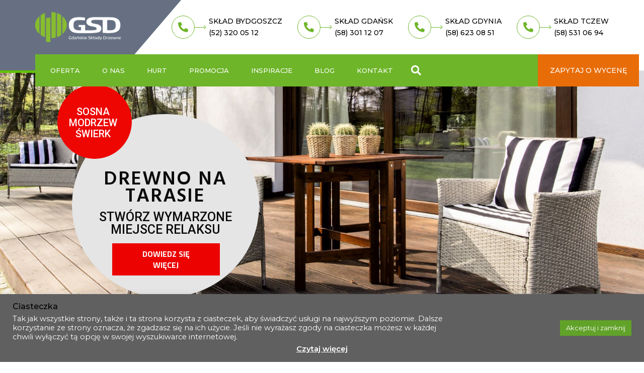

--- FILE ---
content_type: text/html; charset=UTF-8
request_url: https://skladydrzewne.pl/
body_size: 37285
content:
<!DOCTYPE html>
<html lang="pl-PL">

<head>
    <meta charset="UTF-8" />
    <meta name="viewport" content="width=device-width, initial-scale=1, maximum-scale=1">
    <link rel="profile" href="https://gmpg.org/xfn/11" />
    <link rel="pingback" href="https://skladydrzewne.pl/xmlrpc.php" />
        <link rel="shortcut icon" href="https://skladydrzewne.pl/wp-content/uploads/2020/10/favicon-gdanskie-sklady-drzewne.png" type="image/x-icon" />
        <meta name='robots' content='index, follow, max-image-preview:large, max-snippet:-1, max-video-preview:-1' />
	<style>img:is([sizes="auto" i], [sizes^="auto," i]) { contain-intrinsic-size: 3000px 1500px }</style>
	
<!-- Google Tag Manager for WordPress by gtm4wp.com -->
<script data-cfasync="false" data-pagespeed-no-defer>
	var gtm4wp_datalayer_name = "dataLayer";
	var dataLayer = dataLayer || [];
</script>
<!-- End Google Tag Manager for WordPress by gtm4wp.com -->
	<!-- This site is optimized with the Yoast SEO plugin v25.7 - https://yoast.com/wordpress/plugins/seo/ -->
	<title>Gdańskie Składy Drzewne (GSD) – sklep i hurtownia drewna</title>
	<meta name="description" content="Gdańskie Składy Drzewne to największy asortyment drewna i materiałów drewnopochodnych na Pomorzu. Zapoznaj się z ofertą naszych Składów." />
	<link rel="canonical" href="https://skladydrzewne.pl/" />
	<meta property="og:locale" content="pl_PL" />
	<meta property="og:type" content="website" />
	<meta property="og:title" content="Gdańskie Składy Drzewne (GSD) – sklep i hurtownia drewna" />
	<meta property="og:description" content="Gdańskie Składy Drzewne to największy asortyment drewna i materiałów drewnopochodnych na Pomorzu. Zapoznaj się z ofertą naszych Składów." />
	<meta property="og:url" content="https://skladydrzewne.pl/" />
	<meta property="og:site_name" content="Gdańskie Składy Drzewne (GSD)" />
	<meta property="article:modified_time" content="2023-05-11T07:01:08+00:00" />
	<meta name="twitter:card" content="summary_large_image" />
	<script type="application/ld+json" class="yoast-schema-graph">{"@context":"https://schema.org","@graph":[{"@type":"WebPage","@id":"https://skladydrzewne.pl/","url":"https://skladydrzewne.pl/","name":"Gdańskie Składy Drzewne (GSD) – sklep i hurtownia drewna","isPartOf":{"@id":"https://skladydrzewne.pl/#website"},"datePublished":"2014-11-11T11:09:47+00:00","dateModified":"2023-05-11T07:01:08+00:00","description":"Gdańskie Składy Drzewne to największy asortyment drewna i materiałów drewnopochodnych na Pomorzu. Zapoznaj się z ofertą naszych Składów.","breadcrumb":{"@id":"https://skladydrzewne.pl/#breadcrumb"},"inLanguage":"pl-PL","potentialAction":[{"@type":"ReadAction","target":["https://skladydrzewne.pl/"]}]},{"@type":"BreadcrumbList","@id":"https://skladydrzewne.pl/#breadcrumb","itemListElement":[{"@type":"ListItem","position":1,"name":"Strona główna"}]},{"@type":"WebSite","@id":"https://skladydrzewne.pl/#website","url":"https://skladydrzewne.pl/","name":"Gdańskie Składy Drzewne (GSD)","description":"Gdańskie Składy Drzewne","potentialAction":[{"@type":"SearchAction","target":{"@type":"EntryPoint","urlTemplate":"https://skladydrzewne.pl/?s={search_term_string}"},"query-input":{"@type":"PropertyValueSpecification","valueRequired":true,"valueName":"search_term_string"}}],"inLanguage":"pl-PL"}]}</script>
	<!-- / Yoast SEO plugin. -->


<link rel='dns-prefetch' href='//www.googletagmanager.com' />
<link rel='dns-prefetch' href='//fonts.googleapis.com' />
<link rel="alternate" type="application/rss+xml" title="Gdańskie Składy Drzewne (GSD) &raquo; Kanał z wpisami" href="https://skladydrzewne.pl/feed/" />
<link rel="alternate" type="application/rss+xml" title="Gdańskie Składy Drzewne (GSD) &raquo; Kanał z komentarzami" href="https://skladydrzewne.pl/comments/feed/" />
<link rel="alternate" type="application/rss+xml" title="Gdańskie Składy Drzewne (GSD) &raquo; Gdańskie Składy Drzewne (GSD) – sklep i hurtownia drewna Kanał z komentarzami" href="https://skladydrzewne.pl/home/feed/" />
<script type="text/javascript">
/* <![CDATA[ */
window._wpemojiSettings = {"baseUrl":"https:\/\/s.w.org\/images\/core\/emoji\/16.0.1\/72x72\/","ext":".png","svgUrl":"https:\/\/s.w.org\/images\/core\/emoji\/16.0.1\/svg\/","svgExt":".svg","source":{"concatemoji":"https:\/\/skladydrzewne.pl\/wp-includes\/js\/wp-emoji-release.min.js?ver=6.8.2"}};
/*! This file is auto-generated */
!function(s,n){var o,i,e;function c(e){try{var t={supportTests:e,timestamp:(new Date).valueOf()};sessionStorage.setItem(o,JSON.stringify(t))}catch(e){}}function p(e,t,n){e.clearRect(0,0,e.canvas.width,e.canvas.height),e.fillText(t,0,0);var t=new Uint32Array(e.getImageData(0,0,e.canvas.width,e.canvas.height).data),a=(e.clearRect(0,0,e.canvas.width,e.canvas.height),e.fillText(n,0,0),new Uint32Array(e.getImageData(0,0,e.canvas.width,e.canvas.height).data));return t.every(function(e,t){return e===a[t]})}function u(e,t){e.clearRect(0,0,e.canvas.width,e.canvas.height),e.fillText(t,0,0);for(var n=e.getImageData(16,16,1,1),a=0;a<n.data.length;a++)if(0!==n.data[a])return!1;return!0}function f(e,t,n,a){switch(t){case"flag":return n(e,"\ud83c\udff3\ufe0f\u200d\u26a7\ufe0f","\ud83c\udff3\ufe0f\u200b\u26a7\ufe0f")?!1:!n(e,"\ud83c\udde8\ud83c\uddf6","\ud83c\udde8\u200b\ud83c\uddf6")&&!n(e,"\ud83c\udff4\udb40\udc67\udb40\udc62\udb40\udc65\udb40\udc6e\udb40\udc67\udb40\udc7f","\ud83c\udff4\u200b\udb40\udc67\u200b\udb40\udc62\u200b\udb40\udc65\u200b\udb40\udc6e\u200b\udb40\udc67\u200b\udb40\udc7f");case"emoji":return!a(e,"\ud83e\udedf")}return!1}function g(e,t,n,a){var r="undefined"!=typeof WorkerGlobalScope&&self instanceof WorkerGlobalScope?new OffscreenCanvas(300,150):s.createElement("canvas"),o=r.getContext("2d",{willReadFrequently:!0}),i=(o.textBaseline="top",o.font="600 32px Arial",{});return e.forEach(function(e){i[e]=t(o,e,n,a)}),i}function t(e){var t=s.createElement("script");t.src=e,t.defer=!0,s.head.appendChild(t)}"undefined"!=typeof Promise&&(o="wpEmojiSettingsSupports",i=["flag","emoji"],n.supports={everything:!0,everythingExceptFlag:!0},e=new Promise(function(e){s.addEventListener("DOMContentLoaded",e,{once:!0})}),new Promise(function(t){var n=function(){try{var e=JSON.parse(sessionStorage.getItem(o));if("object"==typeof e&&"number"==typeof e.timestamp&&(new Date).valueOf()<e.timestamp+604800&&"object"==typeof e.supportTests)return e.supportTests}catch(e){}return null}();if(!n){if("undefined"!=typeof Worker&&"undefined"!=typeof OffscreenCanvas&&"undefined"!=typeof URL&&URL.createObjectURL&&"undefined"!=typeof Blob)try{var e="postMessage("+g.toString()+"("+[JSON.stringify(i),f.toString(),p.toString(),u.toString()].join(",")+"));",a=new Blob([e],{type:"text/javascript"}),r=new Worker(URL.createObjectURL(a),{name:"wpTestEmojiSupports"});return void(r.onmessage=function(e){c(n=e.data),r.terminate(),t(n)})}catch(e){}c(n=g(i,f,p,u))}t(n)}).then(function(e){for(var t in e)n.supports[t]=e[t],n.supports.everything=n.supports.everything&&n.supports[t],"flag"!==t&&(n.supports.everythingExceptFlag=n.supports.everythingExceptFlag&&n.supports[t]);n.supports.everythingExceptFlag=n.supports.everythingExceptFlag&&!n.supports.flag,n.DOMReady=!1,n.readyCallback=function(){n.DOMReady=!0}}).then(function(){return e}).then(function(){var e;n.supports.everything||(n.readyCallback(),(e=n.source||{}).concatemoji?t(e.concatemoji):e.wpemoji&&e.twemoji&&(t(e.twemoji),t(e.wpemoji)))}))}((window,document),window._wpemojiSettings);
/* ]]> */
</script>
<style id='wp-emoji-styles-inline-css' type='text/css'>

	img.wp-smiley, img.emoji {
		display: inline !important;
		border: none !important;
		box-shadow: none !important;
		height: 1em !important;
		width: 1em !important;
		margin: 0 0.07em !important;
		vertical-align: -0.1em !important;
		background: none !important;
		padding: 0 !important;
	}
</style>
<link rel='stylesheet' id='wp-block-library-css' href='https://skladydrzewne.pl/wp-includes/css/dist/block-library/style.min.css?ver=6.8.2' type='text/css' media='all' />
<style id='wp-block-library-theme-inline-css' type='text/css'>
.wp-block-audio :where(figcaption){color:#555;font-size:13px;text-align:center}.is-dark-theme .wp-block-audio :where(figcaption){color:#ffffffa6}.wp-block-audio{margin:0 0 1em}.wp-block-code{border:1px solid #ccc;border-radius:4px;font-family:Menlo,Consolas,monaco,monospace;padding:.8em 1em}.wp-block-embed :where(figcaption){color:#555;font-size:13px;text-align:center}.is-dark-theme .wp-block-embed :where(figcaption){color:#ffffffa6}.wp-block-embed{margin:0 0 1em}.blocks-gallery-caption{color:#555;font-size:13px;text-align:center}.is-dark-theme .blocks-gallery-caption{color:#ffffffa6}:root :where(.wp-block-image figcaption){color:#555;font-size:13px;text-align:center}.is-dark-theme :root :where(.wp-block-image figcaption){color:#ffffffa6}.wp-block-image{margin:0 0 1em}.wp-block-pullquote{border-bottom:4px solid;border-top:4px solid;color:currentColor;margin-bottom:1.75em}.wp-block-pullquote cite,.wp-block-pullquote footer,.wp-block-pullquote__citation{color:currentColor;font-size:.8125em;font-style:normal;text-transform:uppercase}.wp-block-quote{border-left:.25em solid;margin:0 0 1.75em;padding-left:1em}.wp-block-quote cite,.wp-block-quote footer{color:currentColor;font-size:.8125em;font-style:normal;position:relative}.wp-block-quote:where(.has-text-align-right){border-left:none;border-right:.25em solid;padding-left:0;padding-right:1em}.wp-block-quote:where(.has-text-align-center){border:none;padding-left:0}.wp-block-quote.is-large,.wp-block-quote.is-style-large,.wp-block-quote:where(.is-style-plain){border:none}.wp-block-search .wp-block-search__label{font-weight:700}.wp-block-search__button{border:1px solid #ccc;padding:.375em .625em}:where(.wp-block-group.has-background){padding:1.25em 2.375em}.wp-block-separator.has-css-opacity{opacity:.4}.wp-block-separator{border:none;border-bottom:2px solid;margin-left:auto;margin-right:auto}.wp-block-separator.has-alpha-channel-opacity{opacity:1}.wp-block-separator:not(.is-style-wide):not(.is-style-dots){width:100px}.wp-block-separator.has-background:not(.is-style-dots){border-bottom:none;height:1px}.wp-block-separator.has-background:not(.is-style-wide):not(.is-style-dots){height:2px}.wp-block-table{margin:0 0 1em}.wp-block-table td,.wp-block-table th{word-break:normal}.wp-block-table :where(figcaption){color:#555;font-size:13px;text-align:center}.is-dark-theme .wp-block-table :where(figcaption){color:#ffffffa6}.wp-block-video :where(figcaption){color:#555;font-size:13px;text-align:center}.is-dark-theme .wp-block-video :where(figcaption){color:#ffffffa6}.wp-block-video{margin:0 0 1em}:root :where(.wp-block-template-part.has-background){margin-bottom:0;margin-top:0;padding:1.25em 2.375em}
</style>
<style id='classic-theme-styles-inline-css' type='text/css'>
/*! This file is auto-generated */
.wp-block-button__link{color:#fff;background-color:#32373c;border-radius:9999px;box-shadow:none;text-decoration:none;padding:calc(.667em + 2px) calc(1.333em + 2px);font-size:1.125em}.wp-block-file__button{background:#32373c;color:#fff;text-decoration:none}
</style>
<style id='global-styles-inline-css' type='text/css'>
:root{--wp--preset--aspect-ratio--square: 1;--wp--preset--aspect-ratio--4-3: 4/3;--wp--preset--aspect-ratio--3-4: 3/4;--wp--preset--aspect-ratio--3-2: 3/2;--wp--preset--aspect-ratio--2-3: 2/3;--wp--preset--aspect-ratio--16-9: 16/9;--wp--preset--aspect-ratio--9-16: 9/16;--wp--preset--color--black: #000000;--wp--preset--color--cyan-bluish-gray: #abb8c3;--wp--preset--color--white: #ffffff;--wp--preset--color--pale-pink: #f78da7;--wp--preset--color--vivid-red: #cf2e2e;--wp--preset--color--luminous-vivid-orange: #ff6900;--wp--preset--color--luminous-vivid-amber: #fcb900;--wp--preset--color--light-green-cyan: #7bdcb5;--wp--preset--color--vivid-green-cyan: #00d084;--wp--preset--color--pale-cyan-blue: #8ed1fc;--wp--preset--color--vivid-cyan-blue: #0693e3;--wp--preset--color--vivid-purple: #9b51e0;--wp--preset--color--blue: #3498db;--wp--preset--color--orange: #d54900;--wp--preset--color--green: #89c218;--wp--preset--color--yellow: #f7c51e;--wp--preset--color--light: #ffffff;--wp--preset--color--dark: #242424;--wp--preset--gradient--vivid-cyan-blue-to-vivid-purple: linear-gradient(135deg,rgba(6,147,227,1) 0%,rgb(155,81,224) 100%);--wp--preset--gradient--light-green-cyan-to-vivid-green-cyan: linear-gradient(135deg,rgb(122,220,180) 0%,rgb(0,208,130) 100%);--wp--preset--gradient--luminous-vivid-amber-to-luminous-vivid-orange: linear-gradient(135deg,rgba(252,185,0,1) 0%,rgba(255,105,0,1) 100%);--wp--preset--gradient--luminous-vivid-orange-to-vivid-red: linear-gradient(135deg,rgba(255,105,0,1) 0%,rgb(207,46,46) 100%);--wp--preset--gradient--very-light-gray-to-cyan-bluish-gray: linear-gradient(135deg,rgb(238,238,238) 0%,rgb(169,184,195) 100%);--wp--preset--gradient--cool-to-warm-spectrum: linear-gradient(135deg,rgb(74,234,220) 0%,rgb(151,120,209) 20%,rgb(207,42,186) 40%,rgb(238,44,130) 60%,rgb(251,105,98) 80%,rgb(254,248,76) 100%);--wp--preset--gradient--blush-light-purple: linear-gradient(135deg,rgb(255,206,236) 0%,rgb(152,150,240) 100%);--wp--preset--gradient--blush-bordeaux: linear-gradient(135deg,rgb(254,205,165) 0%,rgb(254,45,45) 50%,rgb(107,0,62) 100%);--wp--preset--gradient--luminous-dusk: linear-gradient(135deg,rgb(255,203,112) 0%,rgb(199,81,192) 50%,rgb(65,88,208) 100%);--wp--preset--gradient--pale-ocean: linear-gradient(135deg,rgb(255,245,203) 0%,rgb(182,227,212) 50%,rgb(51,167,181) 100%);--wp--preset--gradient--electric-grass: linear-gradient(135deg,rgb(202,248,128) 0%,rgb(113,206,126) 100%);--wp--preset--gradient--midnight: linear-gradient(135deg,rgb(2,3,129) 0%,rgb(40,116,252) 100%);--wp--preset--font-size--small: 13px;--wp--preset--font-size--medium: 20px;--wp--preset--font-size--large: 36px;--wp--preset--font-size--x-large: 42px;--wp--preset--font-size--anps-h-1: 31px;--wp--preset--font-size--anps-h-2: 24px;--wp--preset--font-size--anps-h-3: 21px;--wp--preset--font-size--anps-h-4: 18px;--wp--preset--font-size--anps-h-5: 16px;--wp--preset--spacing--20: 0.44rem;--wp--preset--spacing--30: 0.67rem;--wp--preset--spacing--40: 1rem;--wp--preset--spacing--50: 1.5rem;--wp--preset--spacing--60: 2.25rem;--wp--preset--spacing--70: 3.38rem;--wp--preset--spacing--80: 5.06rem;--wp--preset--shadow--natural: 6px 6px 9px rgba(0, 0, 0, 0.2);--wp--preset--shadow--deep: 12px 12px 50px rgba(0, 0, 0, 0.4);--wp--preset--shadow--sharp: 6px 6px 0px rgba(0, 0, 0, 0.2);--wp--preset--shadow--outlined: 6px 6px 0px -3px rgba(255, 255, 255, 1), 6px 6px rgba(0, 0, 0, 1);--wp--preset--shadow--crisp: 6px 6px 0px rgba(0, 0, 0, 1);}:where(.is-layout-flex){gap: 0.5em;}:where(.is-layout-grid){gap: 0.5em;}body .is-layout-flex{display: flex;}.is-layout-flex{flex-wrap: wrap;align-items: center;}.is-layout-flex > :is(*, div){margin: 0;}body .is-layout-grid{display: grid;}.is-layout-grid > :is(*, div){margin: 0;}:where(.wp-block-columns.is-layout-flex){gap: 2em;}:where(.wp-block-columns.is-layout-grid){gap: 2em;}:where(.wp-block-post-template.is-layout-flex){gap: 1.25em;}:where(.wp-block-post-template.is-layout-grid){gap: 1.25em;}.has-black-color{color: var(--wp--preset--color--black) !important;}.has-cyan-bluish-gray-color{color: var(--wp--preset--color--cyan-bluish-gray) !important;}.has-white-color{color: var(--wp--preset--color--white) !important;}.has-pale-pink-color{color: var(--wp--preset--color--pale-pink) !important;}.has-vivid-red-color{color: var(--wp--preset--color--vivid-red) !important;}.has-luminous-vivid-orange-color{color: var(--wp--preset--color--luminous-vivid-orange) !important;}.has-luminous-vivid-amber-color{color: var(--wp--preset--color--luminous-vivid-amber) !important;}.has-light-green-cyan-color{color: var(--wp--preset--color--light-green-cyan) !important;}.has-vivid-green-cyan-color{color: var(--wp--preset--color--vivid-green-cyan) !important;}.has-pale-cyan-blue-color{color: var(--wp--preset--color--pale-cyan-blue) !important;}.has-vivid-cyan-blue-color{color: var(--wp--preset--color--vivid-cyan-blue) !important;}.has-vivid-purple-color{color: var(--wp--preset--color--vivid-purple) !important;}.has-black-background-color{background-color: var(--wp--preset--color--black) !important;}.has-cyan-bluish-gray-background-color{background-color: var(--wp--preset--color--cyan-bluish-gray) !important;}.has-white-background-color{background-color: var(--wp--preset--color--white) !important;}.has-pale-pink-background-color{background-color: var(--wp--preset--color--pale-pink) !important;}.has-vivid-red-background-color{background-color: var(--wp--preset--color--vivid-red) !important;}.has-luminous-vivid-orange-background-color{background-color: var(--wp--preset--color--luminous-vivid-orange) !important;}.has-luminous-vivid-amber-background-color{background-color: var(--wp--preset--color--luminous-vivid-amber) !important;}.has-light-green-cyan-background-color{background-color: var(--wp--preset--color--light-green-cyan) !important;}.has-vivid-green-cyan-background-color{background-color: var(--wp--preset--color--vivid-green-cyan) !important;}.has-pale-cyan-blue-background-color{background-color: var(--wp--preset--color--pale-cyan-blue) !important;}.has-vivid-cyan-blue-background-color{background-color: var(--wp--preset--color--vivid-cyan-blue) !important;}.has-vivid-purple-background-color{background-color: var(--wp--preset--color--vivid-purple) !important;}.has-black-border-color{border-color: var(--wp--preset--color--black) !important;}.has-cyan-bluish-gray-border-color{border-color: var(--wp--preset--color--cyan-bluish-gray) !important;}.has-white-border-color{border-color: var(--wp--preset--color--white) !important;}.has-pale-pink-border-color{border-color: var(--wp--preset--color--pale-pink) !important;}.has-vivid-red-border-color{border-color: var(--wp--preset--color--vivid-red) !important;}.has-luminous-vivid-orange-border-color{border-color: var(--wp--preset--color--luminous-vivid-orange) !important;}.has-luminous-vivid-amber-border-color{border-color: var(--wp--preset--color--luminous-vivid-amber) !important;}.has-light-green-cyan-border-color{border-color: var(--wp--preset--color--light-green-cyan) !important;}.has-vivid-green-cyan-border-color{border-color: var(--wp--preset--color--vivid-green-cyan) !important;}.has-pale-cyan-blue-border-color{border-color: var(--wp--preset--color--pale-cyan-blue) !important;}.has-vivid-cyan-blue-border-color{border-color: var(--wp--preset--color--vivid-cyan-blue) !important;}.has-vivid-purple-border-color{border-color: var(--wp--preset--color--vivid-purple) !important;}.has-vivid-cyan-blue-to-vivid-purple-gradient-background{background: var(--wp--preset--gradient--vivid-cyan-blue-to-vivid-purple) !important;}.has-light-green-cyan-to-vivid-green-cyan-gradient-background{background: var(--wp--preset--gradient--light-green-cyan-to-vivid-green-cyan) !important;}.has-luminous-vivid-amber-to-luminous-vivid-orange-gradient-background{background: var(--wp--preset--gradient--luminous-vivid-amber-to-luminous-vivid-orange) !important;}.has-luminous-vivid-orange-to-vivid-red-gradient-background{background: var(--wp--preset--gradient--luminous-vivid-orange-to-vivid-red) !important;}.has-very-light-gray-to-cyan-bluish-gray-gradient-background{background: var(--wp--preset--gradient--very-light-gray-to-cyan-bluish-gray) !important;}.has-cool-to-warm-spectrum-gradient-background{background: var(--wp--preset--gradient--cool-to-warm-spectrum) !important;}.has-blush-light-purple-gradient-background{background: var(--wp--preset--gradient--blush-light-purple) !important;}.has-blush-bordeaux-gradient-background{background: var(--wp--preset--gradient--blush-bordeaux) !important;}.has-luminous-dusk-gradient-background{background: var(--wp--preset--gradient--luminous-dusk) !important;}.has-pale-ocean-gradient-background{background: var(--wp--preset--gradient--pale-ocean) !important;}.has-electric-grass-gradient-background{background: var(--wp--preset--gradient--electric-grass) !important;}.has-midnight-gradient-background{background: var(--wp--preset--gradient--midnight) !important;}.has-small-font-size{font-size: var(--wp--preset--font-size--small) !important;}.has-medium-font-size{font-size: var(--wp--preset--font-size--medium) !important;}.has-large-font-size{font-size: var(--wp--preset--font-size--large) !important;}.has-x-large-font-size{font-size: var(--wp--preset--font-size--x-large) !important;}
:where(.wp-block-post-template.is-layout-flex){gap: 1.25em;}:where(.wp-block-post-template.is-layout-grid){gap: 1.25em;}
:where(.wp-block-columns.is-layout-flex){gap: 2em;}:where(.wp-block-columns.is-layout-grid){gap: 2em;}
:root :where(.wp-block-pullquote){font-size: 1.5em;line-height: 1.6;}
</style>
<link rel='stylesheet' id='contact-form-7-css' href='https://skladydrzewne.pl/wp-content/plugins/contact-form-7/includes/css/styles.css?ver=6.1.1' type='text/css' media='all' />
<link rel='stylesheet' id='cookie-law-info-css' href='https://skladydrzewne.pl/wp-content/plugins/cookie-law-info/legacy/public/css/cookie-law-info-public.css?ver=3.3.3' type='text/css' media='all' />
<link rel='stylesheet' id='cookie-law-info-gdpr-css' href='https://skladydrzewne.pl/wp-content/plugins/cookie-law-info/legacy/public/css/cookie-law-info-gdpr.css?ver=3.3.3' type='text/css' media='all' />
<link rel='stylesheet' id='theme.css-css' href='https://skladydrzewne.pl/wp-content/plugins/popup-builder/public/css/theme.css?ver=4.4.0' type='text/css' media='all' />
<link rel='stylesheet' id='rs-plugin-settings-css' href='https://skladydrzewne.pl/wp-content/plugins/revslider/public/assets/css/rs6.css?ver=6.2.23' type='text/css' media='all' />
<style id='rs-plugin-settings-inline-css' type='text/css'>
#rs-demo-id {}
</style>
<style id='woocommerce-inline-inline-css' type='text/css'>
.woocommerce form .form-row .required { visibility: visible; }
</style>
<link rel='stylesheet' id='wpos-slick-style-css' href='https://skladydrzewne.pl/wp-content/plugins/wp-logo-showcase-responsive-slider-slider/assets/css/slick.css?ver=3.8.4' type='text/css' media='all' />
<link rel='stylesheet' id='wpls-public-style-css' href='https://skladydrzewne.pl/wp-content/plugins/wp-logo-showcase-responsive-slider-slider/assets/css/wpls-public.css?ver=3.8.4' type='text/css' media='all' />
<link rel='stylesheet' id='brands-styles-css' href='https://skladydrzewne.pl/wp-content/plugins/woocommerce/assets/css/brands.css?ver=10.1.0' type='text/css' media='all' />
<link rel='stylesheet' id='newsletter-css' href='https://skladydrzewne.pl/wp-content/plugins/newsletter/style.css?ver=8.8.7' type='text/css' media='all' />
<link rel='stylesheet' id='js_composer_front-css' href='https://skladydrzewne.pl/wp-content/plugins/js_composer/assets/css/js_composer.min.css?ver=6.7.0' type='text/css' media='all' />
<link rel='stylesheet' id='font-awesome-css' href='https://skladydrzewne.pl/wp-content/themes/constructo/css/font-awesome.min.css?ver=6.8.2' type='text/css' media='all' />
<link rel='stylesheet' id='owl-css-css' href='https://skladydrzewne.pl/wp-content/themes/constructo/js/owl/assets/owl.carousel.css?ver=6.8.2' type='text/css' media='all' />
<link rel='stylesheet' id='theme_main_style-css' href='https://skladydrzewne.pl/wp-content/themes/constructo/style.css?ver=6.8.2' type='text/css' media='all' />
<link rel='stylesheet' id='swipebox-css' href='https://skladydrzewne.pl/wp-content/themes/constructo/css/swipebox.css?ver=6.8.2' type='text/css' media='all' />
<link rel='stylesheet' id='google_fonts-css' href='https://fonts.googleapis.com/css2?display=swap&#038;family=Montserrat:ital,wght@0,300;0,400;0,500;0,600;0,700;1,400' type='text/css' media='all' />
<link rel='stylesheet' id='anps_core-css' href='https://skladydrzewne.pl/wp-content/themes/constructo/css/core.css?ver=6.8.2' type='text/css' media='all' />
<link rel='stylesheet' id='theme_wordpress_style-css' href='https://skladydrzewne.pl/wp-content/themes/constructo/css/wordpress.css?ver=6.8.2' type='text/css' media='all' />
<style id='theme_wordpress_style-inline-css' type='text/css'>
body, ol.list > li > *, .recent-portfolio--modern-1 .recent-portfolio__excerpt, .testimonial-modern__link, .testimonial-modern__link:hover, .testimonial-modern__link:focus, .product_meta span span, .f-content__content { color: #727272; } @media (min-width: 1200px) { .container { width: 1170px; } .site-header-layout-normal .nav-bar-wrapper { width: 1200px; } } .top-bar, .top-bar a { font-size: 14px; } @media(min-width: 992px) { .site-header-style-boxed, .site-header-style-full-width { background-color: #ffffff; } .woo-header-cart .cart-contents > i, .nav-wrap .site-search-toggle button, .nav-bar .site-search-toggle button { color: #ffffff; } .site-navigation a, .home .site-header-sticky-active .site-navigation .menu-item-depth-0 > a:not(:hover):not(:focus), .paralax-header .site-header-style-transparent.site-header-sticky-active .site-navigation .menu-item-depth-0 > a:not(:hover):not(:focus), .nav-empty { color: #ffffff; } .menu-button { color: #ffffff !important; } } .site-header-style-normal .nav-wrap { background-color: #ffffff; } @media(min-width: 992px) { .site-navigation .sub-menu { background-color: #fff; } .site-navigation .sub-menu a { color: #000; } } .heading-left.divider-sm span:before, .heading-middle.divider-sm span:before, .heading-middle span:before, .heading-left span:before, .divider-modern:not(.heading-content) span:after, .recent-portfolio__title::after, .portfolio-modern__title::after, .rp-modern__header::after { background-color: #6eb52a; } .site-navigation .current-menu-item > a:not(:focus):not(:hover), .home .site-navigation .current-menu-item > a:not(:focus):not(:hover), .home .site-header.site-header-sticky-active .menu-item-depth-0.current-menu-item > a:not(:focus):not(:hover) { color: #6eb52a !important; } @media(min-width: 992px) { .site-search-toggle button:hover, .site-search-toggle button:focus, .site-navigation ul:not(.sub-menu) > li > a:hover, .site-navigation ul:not(.sub-menu) > li > a:focus { color: #6eb52a; } .site-header-style-boxed .nav-bar-wrapper { background-color: #000000; } } @media(max-width: 991px) { .site-search-toggle button:hover, .site-search-toggle button:focus, .navbar-toggle:hover, .navbar-toggle:focus { background-color: #6eb52a; } .site-search-toggle button, .navbar-toggle { background-color: #292929; } } .site-header-style-normal .nav-wrap { background-color: #000000; } @media(min-width: 992px) { .site-header-style-full-width.site-header-sticky-active .header-wrap, .site-header-style-full-width .header-wrap { background-color: #000000; } } .top-bar { background-color: #f9f9f9; color: #c1c1c1; } .top-bar a:not(:hover) { color: #c1c1c1; } .top-bar, .top-bar a { font-size: 14px; } @media(min-width: 992px) { .top-bar, .top-bar > .container { height: 140px; } .site-header:not(.site-header-vertical-menu) .site-navigation > ul > li:after { display: none; } } @media(min-width: 992px) { .transparent.top-bar + .site-header-style-transparent:not(.site-header-sticky-active) .nav-wrap { height: 64px; max-height: 64px; } .site-header-style-normal:not(.site-header-sticky-active) .nav-wrap, .site-header-style-transparent:not(.site-header-sticky-active) .nav-wrap { height: 64px; max-height: 64px; transition: height .3s ease-out; } .site-header-style-full-width .nav-bar-wrapper, .site-header-style-boxed .nav-bar, .site-header-style-full-width .cartwrap { height: 64px; } .site-header-style-full-width .menu-item-depth-0 > a, .site-header-style-boxed .menu-item-depth-0 > a, .site-header-style-full-width .site-search-toggle button, .site-header-style-boxed .site-search-toggle button, .site-header-style-full-width .cart-contents, .site-header-style-boxed .menu-button { line-height: 64px; } .site-header-style-boxed .site-logo, .site-header-style-boxed .large-above-menu { padding-bottom: 32px; } .site-header-style-full-width .preheader-wrap, .site-header-style-boxed .preheader-wrap { height: 140px; } .site-header-style-full-width .site-logo:after, .site-header-style-boxed .site-logo:after { border-top: 140px solid currentColor; } } @media(min-width: 992px) { .site-header .site-logo { color: #667082 } } @media (min-width: 992px) { .site-header-dropdown-2 .sub-menu .menu-item + .menu-item > a::before, .site-header-dropdown-3 .sub-menu .menu-item + .menu-item > a::before { background-color: #6eb52a; } } .site-footer { background: #242424; } .site-footer .copyright-footer { color: #d9d9d9; background: #0f0f0f; } footer.site-footer .copyright-footer > .container:before, .site-footer.style-4 .working-hours td::after, .site-footer.style-4 .working-hours th::after { background: #3a3a3a; } .site-footer.style-4 .tagcloud a, .site-footer.style-4 .menu-item { border-color: #3a3a3a; } .site-footer, .site-footer h3, .site-footer h4, .site-wrap .site-footer .recentcomments a, .site-wrap .site-footer caption, .site-wrap .site-footer th, .site-wrap .site-footer span, .site-wrap .site-footer cite, .site-wrap .site-footer strong, .site-wrap .site-footer #today { color: #d9d9d9 !important; } .site-footer .row .menu .current_page_item > a, .site-footer.style-4 .working-hours td { color: #fff; } .site-footer .row a:hover, .site-footer .row a:focus, .site-footer.style-4 .menu-item a::before, .site-footer.style-4 .social a, .site-footer.style-4 .socialize a { color: #6eb52a !important; } .site-footer.style-4 .widget-title::after { background-color: #6eb52a; } .site-footer.style-4 .tagcloud a:hover, .site-footer.style-4 .tagcloud a:focus { border-color: #6eb52a; } .site-footer .row .widget-title { color: #fff} a, .btn-link, .icon.style-2 .fa, .error-404 h2, .page-heading, .statement .style-3, .dropcaps.style-2:first-letter, .list li:before, ol.list, .post.style-2 header > span, .post.style-2 header .fa, .page-numbers span, .nav-links span, .team .socialize a, blockquote.style-2:before, .panel-group.style-2 .panel-title a:before, .contact-info .fa, blockquote.style-1:before, .comment-list .comment header h1, .faq .panel-title a.collapsed:before, .faq .panel-title a:after, .faq .panel-title a, .filter button.selected, .filter:before, .primary, .search-posts i, .counter .counter-number, #wp-calendar th, #wp-calendar caption, .testimonials blockquote p:before, .testimonials blockquote p:after, .heading-left span:before, .heading-middle span:before, .price, .widget-price, .star-rating, section.container .widget_shopping_cart .quantity, .tab-pane .commentlist .meta strong, .woocommerce-tabs .commentlist .meta strong, .widget_recent_comments .recentcomments a { color: #292929; } .testimonials.white blockquote p:before, .testimonials.white blockquote p:after { color: #fff; } .counter .wrapbox { border-color:#292929; } body .tp-bullets.simplebullets.round .bullet.selected { border-color: #292929; } .carousel-indicators li.active, .ls-michell .ls-bottom-slidebuttons a.ls-nav-active { border-color: #292929 !important; } .icon .fa, .posts div a, .progress-bar, .nav-tabs > li.active:after, .vc_tta-style-anps_tabs .vc_tta-tabs-list > li.vc_active:after, section.container .menu li.current-menu-item .sub-menu a, section.container .menu li.current-menu-ancestor .sub-menu a, .pricing-table header, .mark, .post .post-meta button, blockquote.style-2:after, .panel-style-1 .panel-title a:before, .carousel-indicators li, .carousel-indicators .active, .ls-michell .ls-bottom-slidebuttons a, .twitter .carousel-indicators li, .twitter .carousel-indicators li.active, #wp-calendar td a, body .tp-bullets.simplebullets.round .bullet, .site-search, .onsale, .plus, .minus, .widget_price_filter .ui-slider .ui-slider-range, .woo-header-cart .cart-contents > span, .form-submit #submit, .testimonials blockquote header:before, div.woocommerce-tabs ul.tabs li.active:before , mark, .woocommerce-product-gallery__trigger { background-color: #292929; } .testimonials.white blockquote header:before { background-color: #fff; } h1, h2, h3, h4, h5, h6, .nav-tabs > li > a, .nav-tabs > li.active > a, .vc_tta-tabs-list > li > a span, .statement, .page-heading a, .page-heading a:after, p strong, .dropcaps:first-letter, .page-numbers a, .nav-links a, .searchform, .searchform input[type="text"], .socialize a, .widget_rss .rss-date, .widget_rss cite, .panel-title, .panel-group.style-2 .panel-title a.collapsed:before, blockquote.style-1, .comment-list .comment header, .faq .panel-title a:before, .faq .panel-title a.collapsed, .filter button, .carousel .carousel-control, #wp-calendar #today, .woocommerce-result-count, input.qty, .product_meta, .woocommerce-review-link, .woocommerce-before-loop .woocommerce-ordering:after, .widget_price_filter .price_slider_amount .button, .widget_price_filter .price_label, section.container .product_list_widget li h4 a, .shop_table.table thead th, .shop_table.table tfoot, .product-single-header .variations label, .tab-pane .commentlist .meta, .woocommerce-tabs .commentlist .meta, .f-content__title, .icon-m__title, table.table > thead th, .recent-portfolio__title, a:hover .recent-portfolio__title, a:focus .recent-portfolio__title, .portfolio-modern__title, a:hover .portfolio-modern__title, a:focus .portfolio-modern__title { color: #000000; } .ls-michell .ls-nav-next, .ls-michell .ls-nav-prev { color:#fff; } .contact-form input[type="text"]:focus, .contact-form textarea:focus { border-color: #000000 !important; } .pricing-table header h2, .mark.style-2, .btn.dark, .twitter .carousel-indicators li, .added_to_cart { background-color: #000000; } .price_slider_wrapper .ui-widget-content { background-color: #ececec; } body, .alert .close, .post header, #lang_sel_list a.lang_sel_sel, #lang_sel_list ul a, #lang_sel_list_list ul a:visited, .widget_icl_lang_sel_widget #lang_sel ul li ul li a, .widget_icl_lang_sel_widget #lang_sel a, .heading-subtitle { font-family: Montserrat; font-weight: 500;} .site-logo { font-family: Arial, Helvetica, sans-serif; } h1, h2, h3, h4, h5, h6, .btn, .woocommerce-page .button, .page-heading, .team em, blockquote.style-1, .onsale, .added_to_cart, .price, .widget-price, .woocommerce-review-link, .product_meta, .tab-pane .commentlist .meta, .woocommerce-tabs .commentlist .meta, .wpcf7-submit, .f-content__title, .icon-m__title, .icon-m__link, button.single_add_to_cart_button, .important, .shipping-calculator-button, .pricing-table header h2, .pricing-table header .price, .pricing-table header .currency, .table thead, h1.style-3, h2.style-3, h3.style-3, h4.style-3, h5.style-3, h6.style-3, .page-numbers a, .page-numbers span, .nav-links a, .nav-links span, .alert, .comment-list .comment header, .woocommerce-result-count, .product_list_widget li > a, .product_list_widget li p.total strong, .cart_list + .total, .shop_table.table tfoot, .product-single-header .variations label, .site-search #searchform-header input[type="text"] { font-family: Montserrat; font-weight: 500;} .nav-tabs > li > a, .site-navigation > ul a, .menu-button, .vc_tta-tabs-list > li > a, .tp-arr-titleholder, .above-nav-bar.top-bar ul li { font-family: Montserrat; font-weight: 500;} .testimonials.carousel .white ~ .carousel-control:hover, .testimonials.carousel .white ~ .carousel-control:focus { color: #6eb52a !important; } .testimonials blockquote p { border-bottom: 1px solid #292929; } .testimonials.white blockquote p { border-bottom: 1px solid #fff; } div.testimonials blockquote.item.active p, .testimonials blockquote cite { color: #292929; } div.testimonials.white blockquote.item.active p, div.testimonials.white blockquote.item.active cite a, div.testimonials.white blockquote.item.active cite, .wpb_content_element .widget .tagcloud a, div.testimonials.white blockquote.item p, div.testimonials.white blockquote.item cite, .testimonials.carousel .white ~ .carousel-control { color: #fff; } a:hover, a:focus, .a:hover, .site-header a:hover, .icon a:hover h2, .nav-tabs > li > a:hover, .top-bar a:hover, .page-heading a:hover, .menu a:hover, .menu .is-active a, .page-numbers a:hover, .nav-links a:hover, .widget-categories a:hover, .product-categories a:hover, .widget_archive a:hover, .widget_categories a:hover, .widget_recent_entries a:hover, .socialize a:hover, .faq .panel-title a.collapsed:hover, .carousel .carousel-control:hover, a:hover h1, a:hover h2, a:hover h3, a:hover h4, a:hover h5, .ls-michell .ls-nav-next:hover, .ls-michell .ls-nav-prev:hover, body .tp-leftarrow.default:hover, body .tp-rightarrow.default:hover, .product_list_widget li h4 a:hover, .cart-contents:hover i, .icon.style-2 a:hover .fa, .team .socialize a:hover, .recentblog header a:hover h2, .scrollup a:hover, .hovercolor, i.hovercolor, .post.style-2 header i.hovercolor.fa, article.post-sticky header:before, .wpb_content_element .widget a:hover, .star-rating, .menu .current_page_item > a, .vc_tta-tab:hover > a > span, .page-numbers.current, .widget_layered_nav a:hover, .widget_layered_nav a:focus, .widget_layered_nav .chosen a, .widget_layered_nav_filters a:hover, .widget_layered_nav_filters a:focus, .widget_rating_filter .star-rating:hover, .widget_rating_filter .star-rating:focus, .icon-m__link, .bg-primary, .logos .owl-nav > *:hover, .logos .owl-nav > *:focus, .testimonials-modern .owl-nav > *:hover, .testimonials-modern .owl-nav > *:focus, .rp-modern__icon { color: #6eb52a; } .filter button.selected { color: #6eb52a!important; } .logos--style-3 .logos__wrap:hover, .logos--style-3 .logos__wrap:focus, .logos--style-5 .logos__wrap:hover, .logos--style-5 .logos__wrap:focus, .scrollup a:hover, .panel-style-3 .panel-heading a, .gallery-fs .owl-item a:hover:after, .gallery-fs .owl-item a:focus:after, .gallery-fs .owl-item a.selected:after, blockquote:not([class]) p, .blockquote-style-1 p, .blockquote-style-2 p, .featured-content, .post-minimal-wrap { border-color: #6eb52a; } .site-footer:not(.style-4) .tagcloud a:hover, .twitter .carousel-indicators li:hover, .added_to_cart:hover, .icon a:hover .fa, .posts div a:hover, #wp-calendar td a:hover, .plus:hover, .minus:hover, .widget_price_filter .price_slider_amount .button:hover, .form-submit #submit:hover, .anps_download > a span.anps_download_icon, .onsale, .woo-header-cart .cart-contents > span, .woocommerce-product-gallery__trigger:hover, .woocommerce-product-gallery__trigger:focus, .f-content__icon, .f-content__divider, .icon-m__media, .panel-style-3 .panel-heading a, .logos .owl-dot:hover, .logos .owl-dot:focus, .logos .owl-dot.active, .testimonials-modern .owl-dot:hover, .testimonials-modern .owl-dot:focus, .testimonials-modern .owl-dot.active, .large-above-menu-style-5 .widget_anpstext .fa, .large-above-menu-style-5 .widget_anpssocial ul, .menu-button { background-color: #6eb52a; } .comment-list .bypostauthor .author { color: #6eb52a; } body { font-size: 14px; } h1, .h1 { font-size: 31px; } h2, .h2 { font-size: 22px; } h3, .h3 { font-size: 18px; } h4, .h4 {font-size: 18px; } h5, .h5 { font-size: 16px; } .site-navigation, .site-navigation ul li a { font-size: 13px; } @media (min-width: 992px) { .site-header-dropdown-3 .site-navigation > ul > .menu-item:not(.megamenu) .sub-menu a:hover, .site-header-dropdown-3 .site-navigation > ul > .menu-item:not(.megamenu) .sub-menu a:focus { background-color: #6eb52a; } } @media (min-width: 1200px) { .site-navigation .sub-menu a, .site-navigation .main-menu .megamenu { font-size: 12px; } } .page-heading h1 { font-size: 24px; line-height: 34px; } .recent-portfolio__title, .recentportfolio h2, .portfolio h2, .portfolio-modern__title { font-size: 16px; } article.post-sticky header .stickymark i.nav_background_color { color: #ffffff; } .triangle-topleft.hovercolor { border-top: 60px solid #6eb52a; } h1.single-blog, article.post h1.single-blog { font-size: 28px; } @media (min-width: 993px) { .responsive .site-navigation .sub-menu { background:#fff; } .responsive .site-navigation .sub-menu a { color: #000; } } <div id="cover"> <form method="get" action=""> <div class="tb"> <div class="td"><input type="text" placeholder="Search" required></div> <div class="td" id="s-cover"> <button type="submit"> <div id="s-circle"></div> <span></span> </button> </div> </div> </form> </div> <a href="https://www.youtube.com/channel/UC7hSS_eujjZOEQrjsda76gA/videos" target="_blank" id="ytd-url">My YouTube Channel</a>input#place_order { background-color: #000000; } input#place_order:hover, input#place_order:focus { background-color: #6eb52a; } .btn, .wpcf7-submit, button.single_add_to_cart_button, p.form-row input.button, .woocommerce-page .button { user-select: none; background-image: none; border: 0; color: #fff; cursor: pointer; display: inline-block; line-height: 1.5; margin-bottom: 0; max-width: 100%; text-align: center; text-transform: uppercase; text-decoration: none; transition: background-color 0.2s ease 0s; text-overflow: ellipsis; vertical-align: middle; overflow: hidden; white-space: nowrap; } .btn.btn-sm, .wpcf7-submit { padding: 11px 17px; font-size: 14px; } .btn, .wpcf7-submit, button.single_add_to_cart_button, p.form-row input.button, .woocommerce-page .button { border-radius: 4px; background-color: #000000; color: #ffffff; } .btn:hover, .btn:active, .btn:focus, .wpcf7-submit:hover, .wpcf7-submit:active, .wpcf7-submit:focus, button.single_add_to_cart_button:hover, button.single_add_to_cart_button:active, button.single_add_to_cart_button:focus, p.form-row input.button:hover, p.form-row input.button:focus, .woocommerce-page .button:hover, .woocommerce-page .button:focus { background-color: #6eb52a; color: #ffffff; border:0; } .btn.style-1, .vc_btn.style-1 { border-radius: 4px; background-color: #cc25cc; color: #fff!important; } .btn.style-1:hover, .btn.style-1:active, .btn.style-1:focus, .vc_btn.style-1:hover, .vc_btn.style-1:active, .vc_btn.style-1:focus { background-color: #6eb52a; color: #fff!important; } .btn.slider { border-radius: 4px; background-color: #73ff73; color: #fff; } .btn.slider:hover, .btn.slider:active, .btn.slider:focus { background-color: #242424; color: #fff; } .btn.style-2, .vc_btn.style-2 { border-radius: 4px; border: 2px solid #6eb52a; background-color: #6eb52a; color: #fff!important; } .btn.style-2:hover, .btn.style-2:active, .btn.style-2:focus, .vc_btn.style-2:hover, .vc_btn.style-2:active, .vc_btn.style-2:focus { background-color: #000000; color: #fff!important; border-color: #6eb52a; border: 2px solid #6eb52a; } .btn.style-3, .vc_btn.style-3 { border: 2px solid #ffffff; border-radius: 4px; background-color: transparent; color: #ffffff!important; } .btn.style-3:hover, .btn.style-3:active, .btn.style-3:focus, .vc_btn.style-3:hover, .vc_btn.style-3:active, .vc_btn.style-3:focus { border: 2px solid #ffffff; background-color: #ffffff; color: #6eb52a!important; } .btn.style-4, .vc_btn.style-4 { padding-left: 0 !important; background-color: transparent; color: #6eb52a!important; border: none; } .btn.style-4:hover, .btn.style-4:active, .btn.style-4:focus, .vc_btn.style-4:hover, .vc_btn.style-4:active, .vc_btn.style-4:focus { background: none; color: #242424!important; border: none; border-color: transparent; outline: none; } .btn.style-5, .vc_btn.style-5 { background-color: #c3c3c3!important; color: #fff!important; border: none; } .btn.style-5:hover, .btn.style-5:active, .btn.style-5:focus, .vc_btn.style-5:hover, .vc_btn.style-5:active, .vc_btn.style-5:focus { background-color: #737373!important; color: #fff!important; } .post-page-numbers { color: #fff; background: #cc25cc; } .post-page-numbers:hover, .post-page-numbers:focus, .post-page-numbers.current { color: #fff; background: #6eb52a; }
</style>
<link rel='stylesheet' id='custom-css' href='https://skladydrzewne.pl/wp-content/themes/constructo/custom.css?ver=6.8.2' type='text/css' media='all' />
<script type="text/javascript" src="https://skladydrzewne.pl/wp-includes/js/jquery/jquery.min.js?ver=3.7.1" id="jquery-core-js"></script>
<script type="text/javascript" src="https://skladydrzewne.pl/wp-includes/js/jquery/jquery-migrate.min.js?ver=3.4.1" id="jquery-migrate-js"></script>
<script type="text/javascript" id="cookie-law-info-js-extra">
/* <![CDATA[ */
var Cli_Data = {"nn_cookie_ids":[],"cookielist":[],"non_necessary_cookies":[],"ccpaEnabled":"","ccpaRegionBased":"","ccpaBarEnabled":"","strictlyEnabled":["necessary","obligatoire"],"ccpaType":"gdpr","js_blocking":"1","custom_integration":"","triggerDomRefresh":"","secure_cookies":""};
var cli_cookiebar_settings = {"animate_speed_hide":"500","animate_speed_show":"500","background":"#606060","border":"#b1a6a6c2","border_on":"","button_1_button_colour":"#61a229","button_1_button_hover":"#4e8221","button_1_link_colour":"#fff","button_1_as_button":"1","button_1_new_win":"","button_2_button_colour":"#333","button_2_button_hover":"#292929","button_2_link_colour":"#ffffff","button_2_as_button":"","button_2_hidebar":"1","button_3_button_colour":"#3566bb","button_3_button_hover":"#2a5296","button_3_link_colour":"#fff","button_3_as_button":"1","button_3_new_win":"","button_4_button_colour":"#000","button_4_button_hover":"#000000","button_4_link_colour":"#333333","button_4_as_button":"","button_7_button_colour":"#61a229","button_7_button_hover":"#4e8221","button_7_link_colour":"#fff","button_7_as_button":"1","button_7_new_win":"","font_family":"inherit","header_fix":"","notify_animate_hide":"1","notify_animate_show":"1","notify_div_id":"#cookie-law-info-bar","notify_position_horizontal":"right","notify_position_vertical":"bottom","scroll_close":"","scroll_close_reload":"","accept_close_reload":"","reject_close_reload":"","showagain_tab":"","showagain_background":"#fff","showagain_border":"#000","showagain_div_id":"#cookie-law-info-again","showagain_x_position":"100px","text":"#ffffff","show_once_yn":"","show_once":"10000","logging_on":"","as_popup":"","popup_overlay":"1","bar_heading_text":"Ciasteczka","cookie_bar_as":"banner","popup_showagain_position":"bottom-right","widget_position":"left"};
var log_object = {"ajax_url":"https:\/\/skladydrzewne.pl\/wp-admin\/admin-ajax.php"};
/* ]]> */
</script>
<script type="text/javascript" src="https://skladydrzewne.pl/wp-content/plugins/cookie-law-info/legacy/public/js/cookie-law-info-public.js?ver=3.3.3" id="cookie-law-info-js"></script>
<script type="text/javascript" id="Popup.js-js-before">
/* <![CDATA[ */
var sgpbPublicUrl = "https:\/\/skladydrzewne.pl\/wp-content\/plugins\/popup-builder\/public\/";
var SGPB_JS_LOCALIZATION = {"imageSupportAlertMessage":"Only image files supported","pdfSupportAlertMessage":"Only pdf files supported","areYouSure":"Are you sure?","addButtonSpinner":"L","audioSupportAlertMessage":"Only audio files supported (e.g.: mp3, wav, m4a, ogg)","publishPopupBeforeElementor":"Please, publish the popup before starting to use Elementor with it!","publishPopupBeforeDivi":"Please, publish the popup before starting to use Divi Builder with it!","closeButtonAltText":"Close"};
/* ]]> */
</script>
<script type="text/javascript" src="https://skladydrzewne.pl/wp-content/plugins/popup-builder/public/js/Popup.js?ver=4.4.0" id="Popup.js-js"></script>
<script type="text/javascript" src="https://skladydrzewne.pl/wp-content/plugins/popup-builder/public/js/PopupConfig.js?ver=4.4.0" id="PopupConfig.js-js"></script>
<script type="text/javascript" id="PopupBuilder.js-js-before">
/* <![CDATA[ */
var SGPB_POPUP_PARAMS = {"popupTypeAgeRestriction":"ageRestriction","defaultThemeImages":{"1":"https:\/\/skladydrzewne.pl\/wp-content\/plugins\/popup-builder\/public\/img\/theme_1\/close.png","2":"https:\/\/skladydrzewne.pl\/wp-content\/plugins\/popup-builder\/public\/img\/theme_2\/close.png","3":"https:\/\/skladydrzewne.pl\/wp-content\/plugins\/popup-builder\/public\/img\/theme_3\/close.png","5":"https:\/\/skladydrzewne.pl\/wp-content\/plugins\/popup-builder\/public\/img\/theme_5\/close.png","6":"https:\/\/skladydrzewne.pl\/wp-content\/plugins\/popup-builder\/public\/img\/theme_6\/close.png"},"homePageUrl":"https:\/\/skladydrzewne.pl\/","isPreview":false,"convertedIdsReverse":[],"dontShowPopupExpireTime":365,"conditionalJsClasses":[],"disableAnalyticsGeneral":false};
var SGPB_JS_PACKAGES = {"packages":{"current":1,"free":1,"silver":2,"gold":3,"platinum":4},"extensions":{"geo-targeting":false,"advanced-closing":false}};
var SGPB_JS_PARAMS = {"ajaxUrl":"https:\/\/skladydrzewne.pl\/wp-admin\/admin-ajax.php","nonce":"69b94d5815"};
/* ]]> */
</script>
<script type="text/javascript" src="https://skladydrzewne.pl/wp-content/plugins/popup-builder/public/js/PopupBuilder.js?ver=4.4.0" id="PopupBuilder.js-js"></script>
<script type="text/javascript" src="https://skladydrzewne.pl/wp-content/plugins/revslider/public/assets/js/rbtools.min.js?ver=6.2.23" id="tp-tools-js"></script>
<script type="text/javascript" src="https://skladydrzewne.pl/wp-content/plugins/revslider/public/assets/js/rs6.min.js?ver=6.2.23" id="revmin-js"></script>
<script type="text/javascript" src="https://skladydrzewne.pl/wp-content/plugins/woocommerce/assets/js/jquery-blockui/jquery.blockUI.min.js?ver=2.7.0-wc.10.1.0" id="jquery-blockui-js" data-wp-strategy="defer"></script>
<script type="text/javascript" id="wc-add-to-cart-js-extra">
/* <![CDATA[ */
var wc_add_to_cart_params = {"ajax_url":"\/wp-admin\/admin-ajax.php","wc_ajax_url":"\/?wc-ajax=%%endpoint%%","i18n_view_cart":"Zobacz koszyk","cart_url":"https:\/\/skladydrzewne.pl","is_cart":"","cart_redirect_after_add":"no"};
/* ]]> */
</script>
<script type="text/javascript" src="https://skladydrzewne.pl/wp-content/plugins/woocommerce/assets/js/frontend/add-to-cart.min.js?ver=10.1.0" id="wc-add-to-cart-js" data-wp-strategy="defer"></script>
<script type="text/javascript" src="https://skladydrzewne.pl/wp-content/plugins/woocommerce/assets/js/js-cookie/js.cookie.min.js?ver=2.1.4-wc.10.1.0" id="js-cookie-js" defer="defer" data-wp-strategy="defer"></script>
<script type="text/javascript" id="woocommerce-js-extra">
/* <![CDATA[ */
var woocommerce_params = {"ajax_url":"\/wp-admin\/admin-ajax.php","wc_ajax_url":"\/?wc-ajax=%%endpoint%%","i18n_password_show":"Poka\u017c has\u0142o","i18n_password_hide":"Ukryj has\u0142o"};
/* ]]> */
</script>
<script type="text/javascript" src="https://skladydrzewne.pl/wp-content/plugins/woocommerce/assets/js/frontend/woocommerce.min.js?ver=10.1.0" id="woocommerce-js" defer="defer" data-wp-strategy="defer"></script>
<script type="text/javascript" src="https://skladydrzewne.pl/wp-content/plugins/js_composer/assets/js/vendors/woocommerce-add-to-cart.js?ver=6.7.0" id="vc_woocommerce-add-to-cart-js-js"></script>

<!-- Google tag (gtag.js) snippet added by Site Kit -->

<!-- Google Analytics snippet added by Site Kit -->
<script type="text/javascript" src="https://www.googletagmanager.com/gtag/js?id=G-3S2Z16RSGF" id="google_gtagjs-js" async></script>
<script type="text/javascript" id="google_gtagjs-js-after">
/* <![CDATA[ */
window.dataLayer = window.dataLayer || [];function gtag(){dataLayer.push(arguments);}
gtag("set","linker",{"domains":["skladydrzewne.pl"]});
gtag("js", new Date());
gtag("set", "developer_id.dZTNiMT", true);
gtag("config", "G-3S2Z16RSGF");
/* ]]> */
</script>

<!-- End Google tag (gtag.js) snippet added by Site Kit -->
<link rel="https://api.w.org/" href="https://skladydrzewne.pl/wp-json/" /><link rel="alternate" title="JSON" type="application/json" href="https://skladydrzewne.pl/wp-json/wp/v2/pages/5" /><link rel="EditURI" type="application/rsd+xml" title="RSD" href="https://skladydrzewne.pl/xmlrpc.php?rsd" />
<meta name="generator" content="WordPress 6.8.2" />
<meta name="generator" content="WooCommerce 10.1.0" />
<link rel='shortlink' href='https://skladydrzewne.pl/' />
<link rel="alternate" title="oEmbed (JSON)" type="application/json+oembed" href="https://skladydrzewne.pl/wp-json/oembed/1.0/embed?url=https%3A%2F%2Fskladydrzewne.pl%2F" />
<link rel="alternate" title="oEmbed (XML)" type="text/xml+oembed" href="https://skladydrzewne.pl/wp-json/oembed/1.0/embed?url=https%3A%2F%2Fskladydrzewne.pl%2F&#038;format=xml" />
<meta name="generator" content="Site Kit by Google 1.154.0" />
<!-- Google Tag Manager for WordPress by gtm4wp.com -->
<!-- GTM Container placement set to manual -->
<script data-cfasync="false" data-pagespeed-no-defer type="text/javascript">
	var dataLayer_content = {"pagePostType":"frontpage","pagePostType2":"single-page","pagePostAuthor":"jaroslaw.bronisz"};
	dataLayer.push( dataLayer_content );
</script>
<script data-cfasync="false" data-pagespeed-no-defer type="text/javascript">
(function(w,d,s,l,i){w[l]=w[l]||[];w[l].push({'gtm.start':
new Date().getTime(),event:'gtm.js'});var f=d.getElementsByTagName(s)[0],
j=d.createElement(s),dl=l!='dataLayer'?'&l='+l:'';j.async=true;j.src=
'//www.googletagmanager.com/gtm.js?id='+i+dl;f.parentNode.insertBefore(j,f);
})(window,document,'script','dataLayer','GTM-THKZ8CW');
</script>
<!-- End Google Tag Manager for WordPress by gtm4wp.com -->	<noscript><style>.woocommerce-product-gallery{ opacity: 1 !important; }</style></noscript>
	<style type="text/css">.recentcomments a{display:inline !important;padding:0 !important;margin:0 !important;}</style><meta name="generator" content="Powered by WPBakery Page Builder - drag and drop page builder for WordPress."/>
<!-- Google tag (gtag.js) --> <script async src="https://www.googletagmanager.com/gtag/js?id=G-3S2Z16RSGF"></script><script> window.dataLayer = window.dataLayer || []; function gtag(){dataLayer.push(arguments);} gtag('js', new Date()); gtag('config', 'G-3S2Z16RSGF'); </script>
<!-- Google Tag Manager snippet added by Site Kit -->
<script type="text/javascript">
/* <![CDATA[ */

			( function( w, d, s, l, i ) {
				w[l] = w[l] || [];
				w[l].push( {'gtm.start': new Date().getTime(), event: 'gtm.js'} );
				var f = d.getElementsByTagName( s )[0],
					j = d.createElement( s ), dl = l != 'dataLayer' ? '&l=' + l : '';
				j.async = true;
				j.src = 'https://www.googletagmanager.com/gtm.js?id=' + i + dl;
				f.parentNode.insertBefore( j, f );
			} )( window, document, 'script', 'dataLayer', 'GTM-MWGPJKS' );
			
/* ]]> */
</script>

<!-- End Google Tag Manager snippet added by Site Kit -->
<meta name="generator" content="Powered by Slider Revolution 6.2.23 - responsive, Mobile-Friendly Slider Plugin for WordPress with comfortable drag and drop interface." />
<script type="text/javascript">function setREVStartSize(e){
			//window.requestAnimationFrame(function() {				 
				window.RSIW = window.RSIW===undefined ? window.innerWidth : window.RSIW;	
				window.RSIH = window.RSIH===undefined ? window.innerHeight : window.RSIH;	
				try {								
					var pw = document.getElementById(e.c).parentNode.offsetWidth,
						newh;
					pw = pw===0 || isNaN(pw) ? window.RSIW : pw;
					e.tabw = e.tabw===undefined ? 0 : parseInt(e.tabw);
					e.thumbw = e.thumbw===undefined ? 0 : parseInt(e.thumbw);
					e.tabh = e.tabh===undefined ? 0 : parseInt(e.tabh);
					e.thumbh = e.thumbh===undefined ? 0 : parseInt(e.thumbh);
					e.tabhide = e.tabhide===undefined ? 0 : parseInt(e.tabhide);
					e.thumbhide = e.thumbhide===undefined ? 0 : parseInt(e.thumbhide);
					e.mh = e.mh===undefined || e.mh=="" || e.mh==="auto" ? 0 : parseInt(e.mh,0);		
					if(e.layout==="fullscreen" || e.l==="fullscreen") 						
						newh = Math.max(e.mh,window.RSIH);					
					else{					
						e.gw = Array.isArray(e.gw) ? e.gw : [e.gw];
						for (var i in e.rl) if (e.gw[i]===undefined || e.gw[i]===0) e.gw[i] = e.gw[i-1];					
						e.gh = e.el===undefined || e.el==="" || (Array.isArray(e.el) && e.el.length==0)? e.gh : e.el;
						e.gh = Array.isArray(e.gh) ? e.gh : [e.gh];
						for (var i in e.rl) if (e.gh[i]===undefined || e.gh[i]===0) e.gh[i] = e.gh[i-1];
											
						var nl = new Array(e.rl.length),
							ix = 0,						
							sl;					
						e.tabw = e.tabhide>=pw ? 0 : e.tabw;
						e.thumbw = e.thumbhide>=pw ? 0 : e.thumbw;
						e.tabh = e.tabhide>=pw ? 0 : e.tabh;
						e.thumbh = e.thumbhide>=pw ? 0 : e.thumbh;					
						for (var i in e.rl) nl[i] = e.rl[i]<window.RSIW ? 0 : e.rl[i];
						sl = nl[0];									
						for (var i in nl) if (sl>nl[i] && nl[i]>0) { sl = nl[i]; ix=i;}															
						var m = pw>(e.gw[ix]+e.tabw+e.thumbw) ? 1 : (pw-(e.tabw+e.thumbw)) / (e.gw[ix]);					
						newh =  (e.gh[ix] * m) + (e.tabh + e.thumbh);
					}				
					if(window.rs_init_css===undefined) window.rs_init_css = document.head.appendChild(document.createElement("style"));					
					document.getElementById(e.c).height = newh+"px";
					window.rs_init_css.innerHTML += "#"+e.c+"_wrapper { height: "+newh+"px }";				
				} catch(e){
					console.log("Failure at Presize of Slider:" + e)
				}					   
			//});
		  };</script>
		<style type="text/css" id="wp-custom-css">
			
	
	
/* Wysokość obrazka w nagłówkach na podstronach */

.page-header {
height: 300px;
}

/* Brak sidebara na podstronach w mobilu */

@media(max-width: 768px){
.sidebar{
display:none;
}
}


@media(max-width: 768px){
.page-header{
display:none;
}
}

/* odstęp obrazka na stronie głównej o nas */
@media(max-width: 768px){
.obrazek {
		margin-top: 50px;
	}
}

/* odstęp wykaz skladow na stronie glownej */
@media(max-width: 768px){
.wykaz-skladow {
		margin-top: 50px;
	}
}

/* Zakładki kontaktu - białe tło */

.vc_tta-color-grey.vc_tta-style-modern .vc_tta-tab.vc_active > a {
    background-color: #FFF !important; 
}

.vc_tta-panel-body {
    background-color: #FFF !important; 
}

/* tekst z zieloną kreską */

.text-divider {
  display: flex;
  align-items: center;
  --text-divider-gap: 1rem; 
	
}

.text-divider::before,
.text-divider::after {
  content: '';
  height: 2px;
  background-color: #6eb52a;
  flex-grow: 1;
	
	
}

.text-divider::before {
  margin-right: var(--text-divider-gap);
	
}

.text-divider::after {
  margin-left: var(--text-divider-gap);
	color: green;
}

/* zielona kreska pod nazwą */


.kreska {
    align-items: center;
}

.kreska span {
    content:"";
    flex: 1 1 auto;
    border-bottom: 0.2em solid #6eb52a;
	padding-bottom: 6px;
}

/* Wyjustowanie paragrafów */

body p {
	text-align: justify;
}

/* Rozmiar maili */

body p a {
	font-size: 13px;
}

/* Tabele na mobilu */
@media(max-width: 768px){
tbody {
	font-size: 10px;
	width: 50%;
}
}
/* Brak obrazków w blogu */
.attachment-blog-full{
	display: none;
}

/* Menu rozwijane w zakładce kontakt */

.option, select{
border: 1px solid #ccc;
border-radius: 4px;
height: 39px;
margin-bottom: 15px;
padding: 7px 19px;
width: 100%;
color: #999999;
	
}
/* tekst acceptance w formularzu */

label{
	line-height: 1.2;
font-size: .800em;
font-family: Montserrat;
font-weight: 400;
	color: #727272;
	text-align: justify;

}


/* menu fix */
@media(max-width: 991px) {
    nav.site-navigation {
        overflow: scroll;
        overscroll-behavior: contain;
        height: calc(100vh - 72px);
    }

    .admin-bar nav.site-navigation {
        overflow: scroll;
        overscroll-behavior: contain;
        height: calc(100vh - 100px);
    }
}

/* nie wyświetlaj h1 w headerze */
.page-header h1{
	display: none
}

/* kontakty w formularzach */

.contacts-head {
color: black;
font-size: 18px;
line-break: 50px;
}

.contacts-header {
color: black;
font-size: 18px;
text-align: right;
line-break: 50px;	
}


.contacts, .contacts a, .contacts a:visited {
	line-height: 30px;
	color: #727272;
	font-size: 15px;
}

/* linki menu dolne */
.site-footer a:visited, .site-footer a{
	color:white
}

.vc_tta.vc_tta-style-classic .vc_tta-tab > a {
    border-width: 1px !important;
	  border-color: #a6a6a6 !important;
}


/* kolor menu */
.site-header-style-boxed .nav-bar-wrapper {
	background-color: #6eb52a;
}

.site-header-style-boxed .menu-button {
	background-color: #e86d09;
}
.site-header-style-boxed:not(.site-header-sticky-active) .nav-bar-wrapper a:hover, a:visited {
	color: black;
	}

.site-navigation .current-menu-item > a:not(:focus):not(:hover){
	color: black !important;
}

/* Kontakt odstęp w menu mobilnym  */

@media(max-width: 768px) { .site-navigation, li:last-child {
	margin-bottom: 50px !important;
}
}

/* rozmiar lupy */
.nav-bar .site-search-toggle button {
  font-size: 20px;
	color: white;
}
	

	
.mailtofont a[href^="mailto:"] {
	font-size: 12px;
}

/* kolor przycisku oferty w zakładce o nas */

.vc_btn3.vc_btn3-color-success.vc_btn3-style-modern{
background-color: #6eb52a;
}

/* koniec */
		</style>
		<style type="text/css" data-type="vc_custom-css">.moje-kafelki {
    text-transform: uppercase;
    color: black;
}</style><style type="text/css" data-type="vc_shortcodes-custom-css">.vc_custom_1604344477273{margin-top: -60px !important;}.vc_custom_1605007968605{background-image: url(https://skladydrzewne.pl/wp-content/uploads/2020/11/foto-pod-slider-scaled.jpg?id=1730) !important;background-position: center !important;background-repeat: no-repeat !important;background-size: cover !important;}.vc_custom_1605023937190{background-position: center !important;background-repeat: no-repeat !important;background-size: cover !important;}.vc_custom_1604936175422{margin-top: -40px !important;padding-top: 35px !important;padding-bottom: 35px !important;background-color: #262626 !important;}.vc_custom_1604936811774{padding-top: 35px !important;padding-bottom: 35px !important;background-color: #262626 !important;}.vc_custom_1604936917349{margin-top: -40px !important;padding-top: 35px !important;padding-bottom: 35px !important;background-color: #262626 !important;}.vc_custom_1622630983563{margin-top: -40px !important;padding-top: 60px !important;padding-bottom: 60px !important;}.vc_custom_1613671415659{background-color: #262626 !important;background-position: center !important;background-repeat: no-repeat !important;background-size: cover !important;}.vc_custom_1614899239934{padding-left: 50px !important;}.vc_custom_1614899308646{padding-right: 50px !important;}.vc_custom_1614899561613{padding-top: 0px !important;padding-right: 50px !important;padding-bottom: 0px !important;padding-left: 37px !important;}.vc_custom_1604936755179{background-position: center !important;background-repeat: no-repeat !important;background-size: contain !important;}</style><noscript><style> .wpb_animate_when_almost_visible { opacity: 1; }</style></noscript></head>

<body data-rsssl=1 class="home wp-singular page-template-default page page-id-5 wp-embed-responsive wp-theme-constructo  footer-spacing-off theme-constructo sp-easy-accordion-enabled woocommerce-no-js wpb-js-composer js-comp-ver-6.7.0 vc_responsive">
    		<!-- Google Tag Manager (noscript) snippet added by Site Kit -->
		<noscript>
			<iframe src="https://www.googletagmanager.com/ns.html?id=GTM-MWGPJKS" height="0" width="0" style="display:none;visibility:hidden"></iframe>
		</noscript>
		<!-- End Google Tag Manager (noscript) snippet added by Site Kit -->
		
<!-- GTM Container placement set to manual -->
<!-- Google Tag Manager (noscript) -->
				<noscript><iframe src="https://www.googletagmanager.com/ns.html?id=GTM-THKZ8CW" height="0" width="0" style="display:none;visibility:hidden" aria-hidden="true"></iframe></noscript>
<!-- End Google Tag Manager (noscript) -->	
	
	
    <div class="site-wrap">
                    <div class="site-wrapper ">
                                                            <header class="site-header site-header-sticky site-header-style-boxed site-header-layout-normal site-header-dropdown-3 site-header-divider" >
                                    <div class="container preheader-wrap">
                        <div class="site-logo"><a href="https://skladydrzewne.pl/">                    <img style="height:60px;width:143px;" class="logo-sticky" alt="Site logo" src="https://skladydrzewne.pl/wp-content/uploads/2020/10/logo-1.png">
                                <img style="height:40px;width:90px;" class="logo-mobile" alt="Gdańskie Składy Drzewne (GSD)" src="https://skladydrzewne.pl/wp-content/uploads/2020/11/logo.png">
                                        <img class="logo-desktop" style="width:170px;height:60px" alt="Site logo" src="https://skladydrzewne.pl/wp-content/uploads/2020/10/logo-gdanskie-sklady-drzewne.png">
                            </a></div>
                                                                                <div class="large-above-menu large-above-menu-style-4"><div id="anpstext-12" class="widget widget_anpstext">
        <div class="anpstext-wrap">
            <span class="anpstext-arrow" style="color: #6eb52a"></span>

                                                <span class="fa fas fa-phone-alt" style="color: #6eb52a"></span>
                                                        <div class="anpstext-desc" style="color: #000000">
                    <div class="important" style="color: #000000">SKŁAD BYDGOSZCZ</div>
                    (52) 320 05 12                </div>
                    </div>
        </div><div id="anpstext-13" class="widget widget_anpstext">
        <div class="anpstext-wrap">
            <span class="anpstext-arrow" style="color: #6eb52a"></span>

                                                <span class="fa fas fa-phone-alt" style="color: #6eb52a"></span>
                                                        <div class="anpstext-desc" style="color: #000000">
                    <div class="important" style="color: #000000">SKŁAD GDAŃSK</div>
                    (58) 301 12 07                </div>
                    </div>
        </div><div id="anpstext-14" class="widget widget_anpstext">
        <div class="anpstext-wrap">
            <span class="anpstext-arrow" style="color: #6eb52a"></span>

                                                <span class="fa fas fa-phone-alt" style="color: #6eb52a"></span>
                                                        <div class="anpstext-desc" style="color: #000000">
                    <div class="important" style="color: #000000">SKŁAD GDYNIA</div>
                    (58) 623 08 51                </div>
                    </div>
        </div><div id="anpstext-15" class="widget widget_anpstext">
        <div class="anpstext-wrap">
            <span class="anpstext-arrow" style="color: #6eb52a"></span>

                                                <span class="fa fas fa-phone-alt" style="color: #6eb52a"></span>
                                                        <div class="anpstext-desc" style="color: #000000">
                    <div class="important" style="color: #000000">SKŁAD TCZEW</div>
                    (58) 531 06 94                </div>
                    </div>
        </div></div>
                                            </div>
                    <div class="header-wrap">
                        <div class="container">
                                                    <div class="nav-bar-wrapper">
                            <div class="nav-bar">
                                                                <nav class="site-navigation">
                                    <ul id="menu-main-menu" class=""><li class="menu-item menu-item-type-post_type menu-item-object-page menu-item-has-children menu-item-depth-0"><a href="https://skladydrzewne.pl/oferta/">Oferta</a>
<ul class="sub-menu">
	<li class="menu-item menu-item-type-post_type menu-item-object-page menu-item-has-children menu-item-depth-1"><a href="https://skladydrzewne.pl/oferta/sklejki/">SKLEJKI</a>
	<ul class="sub-menu">
		<li class="menu-item menu-item-type-post_type menu-item-object-page menu-item-has-children menu-item-depth-2"><a href="https://skladydrzewne.pl/oferta/sklejki/sklejki-iglaste/">Sklejki iglaste</a>
		<ul class="sub-menu">
			<li class="menu-item menu-item-type-post_type menu-item-object-page menu-item-depth-3"><a href="https://skladydrzewne.pl/oferta/sklejki/sklejki-iglaste/sklejka-surowa/">Sklejka surowa</a></li>
			<li class="menu-item menu-item-type-post_type menu-item-object-page menu-item-depth-3"><a href="https://skladydrzewne.pl/oferta/sklejki/sklejki-iglaste/sklejka-grubowarstwowa/">Sklejka grubowarstwowa</a></li>
			<li class="menu-item menu-item-type-post_type menu-item-object-page menu-item-depth-3"><a href="https://skladydrzewne.pl/oferta/sklejki/sklejki-iglaste/sklejka-dryguard/">Sklejka DryGuard</a></li>
			<li class="menu-item menu-item-type-post_type menu-item-object-page menu-item-depth-3"><a href="https://skladydrzewne.pl/oferta/sklejki/sklejki-iglaste/sklejka-dryguard-white/">Sklejka DryGuard White</a></li>
			<li class="menu-item menu-item-type-post_type menu-item-object-page menu-item-depth-3"><a href="https://skladydrzewne.pl/oferta/sklejki/sklejki-iglaste/sklejka-mouldguard/">Sklejka MouldGuard</a></li>
		</ul>
</li>
		<li class="menu-item menu-item-type-post_type menu-item-object-page menu-item-has-children menu-item-depth-2"><a href="https://skladydrzewne.pl/oferta/sklejki/sklejki-lisciaste-2/">Sklejki liściaste</a>
		<ul class="sub-menu">
			<li class="menu-item menu-item-type-post_type menu-item-object-page menu-item-depth-3"><a href="https://skladydrzewne.pl/oferta/sklejki/sklejki-lisciaste-2/sklejka-brzozowa/">Sklejka brzozowa</a></li>
			<li class="menu-item menu-item-type-post_type menu-item-object-page menu-item-depth-3"><a href="https://skladydrzewne.pl/oferta/sklejki/sklejki-lisciaste-2/sklejka-bukowa/">Sklejka bukowa</a></li>
			<li class="menu-item menu-item-type-post_type menu-item-object-page menu-item-depth-3"><a href="https://skladydrzewne.pl/oferta/sklejki/sklejki-lisciaste-2/sklejka-ekologiczna-greenply/">Sklejka ekologiczna GreenPly</a></li>
			<li class="menu-item menu-item-type-post_type menu-item-object-page menu-item-depth-3"><a href="https://skladydrzewne.pl/oferta/sklejki/sklejki-lisciaste-2/sklejka-rubia/">Sklejka Rubia</a></li>
		</ul>
</li>
		<li class="menu-item menu-item-type-post_type menu-item-object-page menu-item-has-children menu-item-depth-2"><a href="https://skladydrzewne.pl/oferta/sklejki/sklejki-specjalistyczne/">Sklejki specjalistyczne</a>
		<ul class="sub-menu">
			<li class="menu-item menu-item-type-post_type menu-item-object-page menu-item-depth-3"><a href="https://skladydrzewne.pl/oferta/sklejki/sklejki-specjalistyczne/sklejka-trudnopalna/">Sklejka trudnopalna</a></li>
			<li class="menu-item menu-item-type-post_type menu-item-object-page menu-item-depth-3"><a href="https://skladydrzewne.pl/oferta/sklejki/sklejki-specjalistyczne/sklejka-elastyczna/">Sklejka elastyczna</a></li>
			<li class="menu-item menu-item-type-post_type menu-item-object-page menu-item-depth-3"><a href="https://skladydrzewne.pl/oferta/sklejki/sklejki-specjalistyczne/sklejka-szalunkowa/">Sklejka szalunkowa</a></li>
			<li class="menu-item menu-item-type-post_type menu-item-object-page menu-item-depth-3"><a href="https://skladydrzewne.pl/oferta/sklejki/sklejki-specjalistyczne/sklejka-szkutnicza/">Sklejka szkutnicza</a></li>
			<li class="menu-item menu-item-type-post_type menu-item-object-page menu-item-depth-3"><a href="https://skladydrzewne.pl/oferta/sklejki/sklejki-specjalistyczne/sklejka-kolorowa/">Sklejka kolorowa</a></li>
			<li class="menu-item menu-item-type-post_type menu-item-object-page menu-item-depth-3"><a href="https://skladydrzewne.pl/oferta/sklejki/sklejki-specjalistyczne/sklejka-stringply/">Sklejka StringPly</a></li>
		</ul>
</li>
		<li class="menu-item menu-item-type-post_type menu-item-object-page menu-item-has-children menu-item-depth-2"><a href="https://skladydrzewne.pl/oferta/sklejki/sklejki-antyposlizgowe-2/">Sklejki antypoślizgowe</a>
		<ul class="sub-menu">
			<li class="menu-item menu-item-type-post_type menu-item-object-page menu-item-depth-3"><a href="https://skladydrzewne.pl/oferta/sklejki/sklejki-antyposlizgowe-2/sklejka-antyposlizgowa-trans/">Sklejka antypoślizgowa TRANS</a></li>
			<li class="menu-item menu-item-type-post_type menu-item-object-page menu-item-depth-3"><a href="https://skladydrzewne.pl/oferta/sklejki/sklejki-antyposlizgowe-2/sklejka-antyposlizgowa-hexa/">Sklejka antypoślizgowa HEXA</a></li>
			<li class="menu-item menu-item-type-post_type menu-item-object-page menu-item-depth-3"><a href="https://skladydrzewne.pl/oferta/sklejki/sklejki-antyposlizgowe-2/sklejka-antyposlizgowa-mesh/">Sklejka antypoślizgowa MESH</a></li>
		</ul>
</li>
		<li class="menu-item menu-item-type-post_type menu-item-object-page menu-item-has-children menu-item-depth-2"><a href="https://skladydrzewne.pl/oferta/sklejki/sklejki-lekkie/">Sklejki lekkie</a>
		<ul class="sub-menu">
			<li class="menu-item menu-item-type-post_type menu-item-object-page menu-item-depth-3"><a href="https://skladydrzewne.pl/oferta/sklejki/sklejki-lekkie/sklejka-osikowa/">Sklejka osikowa</a></li>
			<li class="menu-item menu-item-type-post_type menu-item-object-page menu-item-depth-3"><a href="https://skladydrzewne.pl/oferta/sklejki/sklejki-lekkie/sklejka-topolowa/">Sklejka topolowa</a></li>
			<li class="menu-item menu-item-type-post_type menu-item-object-page menu-item-depth-3"><a href="https://skladydrzewne.pl/oferta/sklejki/sklejki-lekkie/sklejka-okoume/">Sklejka okoume</a></li>
		</ul>
</li>
	</ul>
</li>
	<li class="menu-item menu-item-type-post_type menu-item-object-page menu-item-has-children menu-item-depth-1"><a href="https://skladydrzewne.pl/oferta/drewno-budowlane/">DREWNO BUDOWLANE</a>
	<ul class="sub-menu">
		<li class="menu-item menu-item-type-post_type menu-item-object-page menu-item-depth-2"><a href="https://skladydrzewne.pl/oferta/drewno-budowlane/wiezba-dachowa/">Więźba dachowa</a></li>
		<li class="menu-item menu-item-type-post_type menu-item-object-page menu-item-depth-2"><a href="https://skladydrzewne.pl/oferta/drewno-budowlane/kvh-drewno-konstrukcyjne/">Drewno KVH</a></li>
		<li class="menu-item menu-item-type-post_type menu-item-object-page menu-item-depth-2"><a href="https://skladydrzewne.pl/oferta/drewno-budowlane/drewno-c24/">Drewno konstrukcyjne C24</a></li>
		<li class="menu-item menu-item-type-post_type menu-item-object-page menu-item-depth-2"><a href="https://skladydrzewne.pl/oferta/drewno-budowlane/deska-szalunkowa/">Deska szalunkowa</a></li>
		<li class="menu-item menu-item-type-post_type menu-item-object-page menu-item-depth-2"><a href="https://skladydrzewne.pl/oferta/sklejki/sklejki-specjalistyczne/sklejka-szalunkowa/">Sklejka szalunkowa</a></li>
		<li class="menu-item menu-item-type-post_type menu-item-object-page menu-item-depth-2"><a href="https://skladydrzewne.pl/oferta/drewno-budowlane/laty-i-kontrlaty/">Łaty drewniane i kontrłaty</a></li>
		<li class="menu-item menu-item-type-post_type menu-item-object-page menu-item-depth-2"><a href="https://skladydrzewne.pl/oferta/drewno-budowlane/kantowki/">Kantówki drewniane</a></li>
		<li class="menu-item menu-item-type-post_type menu-item-object-page menu-item-depth-2"><a href="https://skladydrzewne.pl/oferta/drewno-budowlane/tarcica-iglasta-konstrukcyjna/">Tarcica iglasta konstrukcyjna</a></li>
	</ul>
</li>
	<li class="menu-item menu-item-type-post_type menu-item-object-page menu-item-has-children menu-item-depth-1"><a href="https://skladydrzewne.pl/oferta/plyty-meblowe-i-budowlane/">PŁYTY MEBLOWE I BUDOWLANE</a>
	<ul class="sub-menu">
		<li class="menu-item menu-item-type-post_type menu-item-object-page menu-item-depth-2"><a href="https://skladydrzewne.pl/oferta/plyty-meblowe-i-budowlane/plyty-osb/">Płyty OSB</a></li>
		<li class="menu-item menu-item-type-post_type menu-item-object-page menu-item-depth-2"><a href="https://skladydrzewne.pl/oferta/plyty-meblowe-i-budowlane/plyty-mdf/">Płyty MDF</a></li>
		<li class="menu-item menu-item-type-post_type menu-item-object-page menu-item-depth-2"><a href="https://skladydrzewne.pl/oferta/plyty-meblowe-i-budowlane/plyty-hdf/">Płyty HDF</a></li>
		<li class="menu-item menu-item-type-post_type menu-item-object-page menu-item-depth-2"><a href="https://skladydrzewne.pl/oferta/plyty-meblowe-i-budowlane/plyty-mfp/">Płyty MFP</a></li>
		<li class="menu-item menu-item-type-post_type menu-item-object-page menu-item-depth-2"><a href="https://skladydrzewne.pl/oferta/plyty-meblowe-i-budowlane/plyty-stolarskie/">Płyty stolarskie</a></li>
		<li class="menu-item menu-item-type-post_type menu-item-object-page menu-item-depth-2"><a href="https://skladydrzewne.pl/oferta/plyty-meblowe-i-budowlane/plyty-wiorowe/">Płyty wiórowe</a></li>
		<li class="menu-item menu-item-type-post_type menu-item-object-page menu-item-depth-2"><a href="https://skladydrzewne.pl/oferta/plyty-meblowe-i-budowlane/plyty-pilsniowe/">Płyty pilśniowe</a></li>
		<li class="menu-item menu-item-type-post_type menu-item-object-page menu-item-depth-2"><a href="https://skladydrzewne.pl/oferta/plyty-meblowe-i-budowlane/plyty-cementowo-wiorowe/">Płyty cementowo wiórowe</a></li>
		<li class="menu-item menu-item-type-post_type menu-item-object-page menu-item-depth-2"><a href="https://skladydrzewne.pl/oferta/plyty-meblowe-i-budowlane/plyty-suprema-heating-floor/">Płyty Suprema Heating Floor</a></li>
	</ul>
</li>
	<li class="menu-item menu-item-type-post_type menu-item-object-page menu-item-has-children menu-item-depth-1"><a href="https://skladydrzewne.pl/oferta/tarcica/">TARCICA</a>
	<ul class="sub-menu">
		<li class="menu-item menu-item-type-post_type menu-item-object-page menu-item-has-children menu-item-depth-2"><a href="https://skladydrzewne.pl/oferta/tarcica/tarcica-lisciasta/">Tarcica liściasta</a>
		<ul class="sub-menu">
			<li class="menu-item menu-item-type-post_type menu-item-object-page menu-item-depth-3"><a href="https://skladydrzewne.pl/oferta/tarcica/tarcica-lisciasta/tarcica-debowa/">Tarcica dębowa</a></li>
			<li class="menu-item menu-item-type-post_type menu-item-object-page menu-item-depth-3"><a href="https://skladydrzewne.pl/oferta/tarcica/tarcica-lisciasta/tarcica-bukowa/">Tarcica bukowa</a></li>
			<li class="menu-item menu-item-type-post_type menu-item-object-page menu-item-depth-3"><a href="https://skladydrzewne.pl/oferta/tarcica/tarcica-lisciasta/tarcica-jesionowa/">Tarcica jesionowa</a></li>
			<li class="menu-item menu-item-type-post_type menu-item-object-page menu-item-depth-3"><a href="https://skladydrzewne.pl/oferta/tarcica/tarcica-lisciasta/tarcica-brzozowa/">Tarcica brzozowa</a></li>
			<li class="menu-item menu-item-type-post_type menu-item-object-page menu-item-depth-3"><a href="https://skladydrzewne.pl/oferta/tarcica/tarcica-lisciasta/tarcica-olchowa/">Tarcica olchowa</a></li>
		</ul>
</li>
		<li class="menu-item menu-item-type-post_type menu-item-object-page menu-item-has-children menu-item-depth-2"><a href="https://skladydrzewne.pl/oferta/tarcica/tarcica-iglasta/">Tarcica iglasta</a>
		<ul class="sub-menu">
			<li class="menu-item menu-item-type-post_type menu-item-object-page menu-item-depth-3"><a href="https://skladydrzewne.pl/oferta/tarcica/tarcica-iglasta/tarcica-modrzewiowa/">Tarcica modrzewiowa</a></li>
			<li class="menu-item menu-item-type-post_type menu-item-object-page menu-item-depth-3"><a href="https://skladydrzewne.pl/oferta/tarcica/tarcica-iglasta/tarcica-sosnowa/">Tarcica sosnowa</a></li>
		</ul>
</li>
		<li class="menu-item menu-item-type-post_type menu-item-object-page menu-item-has-children menu-item-depth-2"><a href="https://skladydrzewne.pl/oferta/tarcica/tarcica-egzotyczna/">Tarcica egzotyczna</a>
		<ul class="sub-menu">
			<li class="menu-item menu-item-type-post_type menu-item-object-page menu-item-depth-3"><a href="https://skladydrzewne.pl/oferta/tarcica/tarcica-egzotyczna/azobe/">Azobe</a></li>
			<li class="menu-item menu-item-type-post_type menu-item-object-page menu-item-depth-3"><a href="https://skladydrzewne.pl/oferta/tarcica/tarcica-egzotyczna/cedr-kanadyjski/">Cedr kanadyjski</a></li>
			<li class="menu-item menu-item-type-post_type menu-item-object-page menu-item-depth-3"><a href="https://skladydrzewne.pl/oferta/tarcica/tarcica-egzotyczna/czeresnia-amerykanska/">Czereśnia amerykańska</a></li>
			<li class="menu-item menu-item-type-post_type menu-item-object-page menu-item-depth-3"><a href="https://skladydrzewne.pl/oferta/tarcica/tarcica-egzotyczna/doussie/">Doussie</a></li>
			<li class="menu-item menu-item-type-post_type menu-item-object-page menu-item-depth-3"><a href="https://skladydrzewne.pl/oferta/tarcica/tarcica-egzotyczna/iroko/">Iroko</a></li>
			<li class="menu-item menu-item-type-post_type menu-item-object-page menu-item-depth-3"><a href="https://skladydrzewne.pl/oferta/tarcica/tarcica-egzotyczna/jatoba/">Jatoba</a></li>
			<li class="menu-item menu-item-type-post_type menu-item-object-page menu-item-depth-3"><a href="https://skladydrzewne.pl/oferta/tarcica/tarcica-egzotyczna/meranti/">Meranti</a></li>
			<li class="menu-item menu-item-type-post_type menu-item-object-page menu-item-depth-3"><a href="https://skladydrzewne.pl/oferta/tarcica/tarcica-egzotyczna/merbau/">Merbau</a></li>
			<li class="menu-item menu-item-type-post_type menu-item-object-page menu-item-depth-3"><a href="https://skladydrzewne.pl/oferta/tarcica/tarcica-egzotyczna/okume/">Okoume</a></li>
			<li class="menu-item menu-item-type-post_type menu-item-object-page menu-item-depth-3"><a href="https://skladydrzewne.pl/oferta/tarcica/tarcica-egzotyczna/orzech-amerykanski/">Orzech amerykański</a></li>
			<li class="menu-item menu-item-type-post_type menu-item-object-page menu-item-depth-3"><a href="https://skladydrzewne.pl/oferta/tarcica/tarcica-egzotyczna/padouk/">Padouk</a></li>
			<li class="menu-item menu-item-type-post_type menu-item-object-page menu-item-depth-3"><a href="https://skladydrzewne.pl/oferta/tarcica/tarcica-egzotyczna/samba/">Samba</a></li>
			<li class="menu-item menu-item-type-post_type menu-item-object-page menu-item-depth-3"><a href="https://skladydrzewne.pl/oferta/tarcica/tarcica-egzotyczna/sapelli/">Sapelli</a></li>
			<li class="menu-item menu-item-type-post_type menu-item-object-page menu-item-depth-3"><a href="https://skladydrzewne.pl/oferta/tarcica/tarcica-egzotyczna/teak/">Teak</a></li>
			<li class="menu-item menu-item-type-post_type menu-item-object-page menu-item-depth-3"><a href="https://skladydrzewne.pl/oferta/tarcica/tarcica-egzotyczna/tiama/">Tiama</a></li>
			<li class="menu-item menu-item-type-post_type menu-item-object-page menu-item-depth-3"><a href="https://skladydrzewne.pl/oferta/tarcica/tarcica-egzotyczna/wenge/">Wenge</a></li>
			<li class="menu-item menu-item-type-post_type menu-item-object-page menu-item-depth-3"><a href="https://skladydrzewne.pl/oferta/tarcica/tarcica-egzotyczna/zebrano/">Zebrano</a></li>
		</ul>
</li>
	</ul>
</li>
	<li class="menu-item menu-item-type-post_type menu-item-object-page menu-item-has-children menu-item-depth-1"><a href="https://skladydrzewne.pl/oferta/blaty-drewniane/">BLATY DREWNIANE</a>
	<ul class="sub-menu">
		<li class="menu-item menu-item-type-post_type menu-item-object-page menu-item-depth-2"><a href="https://skladydrzewne.pl/oferta/blaty-drewniane/blat-debowy/">BLAT DĘBOWY</a></li>
		<li class="menu-item menu-item-type-post_type menu-item-object-page menu-item-depth-2"><a href="https://skladydrzewne.pl/oferta/blaty-drewniane/blat-bukowy/">BLAT BUKOWY</a></li>
		<li class="menu-item menu-item-type-post_type menu-item-object-page menu-item-depth-2"><a href="https://skladydrzewne.pl/oferta/blaty-drewniane/blat-jesionowy/">BLAT JESIONOWY</a></li>
		<li class="menu-item menu-item-type-post_type menu-item-object-page menu-item-depth-2"><a href="https://skladydrzewne.pl/oferta/blaty-drewniane/blat-sosnowy/">BLAT SOSNOWY</a></li>
		<li class="menu-item menu-item-type-post_type menu-item-object-page menu-item-depth-2"><a href="https://skladydrzewne.pl/oferta/blaty-drewniane/blat-amazaque/">BLAT AMAZAQUE</a></li>
		<li class="menu-item menu-item-type-post_type menu-item-object-page menu-item-depth-2"><a href="https://skladydrzewne.pl/oferta/blaty-drewniane/blat-czarna-limba/">BLAT CZARNA LIMBA</a></li>
		<li class="menu-item menu-item-type-post_type menu-item-object-page menu-item-depth-2"><a href="https://skladydrzewne.pl/oferta/blaty-drewniane/blat-dibetou/">BLAT DIBETOU</a></li>
		<li class="menu-item menu-item-type-post_type menu-item-object-page menu-item-depth-2"><a href="https://skladydrzewne.pl/oferta/blaty-drewniane/blat-iroko/">BLAT IROKO</a></li>
		<li class="menu-item menu-item-type-post_type menu-item-object-page menu-item-depth-2"><a href="https://skladydrzewne.pl/oferta/blaty-drewniane/blat-koto/">BLAT KOTO</a></li>
		<li class="menu-item menu-item-type-post_type menu-item-object-page menu-item-depth-2"><a href="https://skladydrzewne.pl/oferta/blaty-drewniane/blat-tiama/">BLAT TIAMA</a></li>
		<li class="menu-item menu-item-type-post_type menu-item-object-page menu-item-depth-2"><a href="https://skladydrzewne.pl/oferta/blaty-drewniane/blat-lati/">BLAT LATI</a></li>
		<li class="menu-item menu-item-type-post_type menu-item-object-page menu-item-depth-2"><a href="https://skladydrzewne.pl/oferta/blaty-drewniane/plaster-tali/">PLASTER TALI</a></li>
	</ul>
</li>
	<li class="menu-item menu-item-type-post_type menu-item-object-page menu-item-has-children menu-item-depth-1"><a href="https://skladydrzewne.pl/oferta/tarasy-drewniane/">TARASY DREWNIANE</a>
	<ul class="sub-menu">
		<li class="menu-item menu-item-type-post_type menu-item-object-page menu-item-depth-2"><a href="https://skladydrzewne.pl/oferta/tarasy-drewniane/deski-tarasowe/">Deski tarasowe</a></li>
		<li class="menu-item menu-item-type-post_type menu-item-object-page menu-item-depth-2"><a href="https://skladydrzewne.pl/oferta/tarasy-drewniane/legary-i-kantowki/">Legary drewniane</a></li>
		<li class="menu-item menu-item-type-post_type menu-item-object-page menu-item-depth-2"><a href="https://skladydrzewne.pl/oferta/akcesoria/akcesoria-do-tarasow-drewnianych/">Akcesoria do tarasów drewnianych</a></li>
	</ul>
</li>
	<li class="menu-item menu-item-type-post_type menu-item-object-page menu-item-has-children menu-item-depth-1"><a href="https://skladydrzewne.pl/oferta/boazerie-podbitki-i-elewacje/">BOAZERIA, ELEWACJE, PODBITKI</a>
	<ul class="sub-menu">
		<li class="menu-item menu-item-type-post_type menu-item-object-page menu-item-depth-2"><a href="https://skladydrzewne.pl/oferta/boazerie-podbitki-i-elewacje/deski-boazeryjne/">Deski boazeryjne</a></li>
		<li class="menu-item menu-item-type-post_type menu-item-object-page menu-item-depth-2"><a href="https://skladydrzewne.pl/oferta/boazerie-podbitki-i-elewacje/deski-elewacyjne/">Deski elewacyjne</a></li>
	</ul>
</li>
	<li class="menu-item menu-item-type-post_type menu-item-object-page menu-item-has-children menu-item-depth-1"><a href="https://skladydrzewne.pl/oferta/architektura-ogrodowa/">ARCHITEKTURA OGRODOWA</a>
	<ul class="sub-menu">
		<li class="menu-item menu-item-type-post_type menu-item-object-page menu-item-depth-2"><a href="https://skladydrzewne.pl/oferta/architektura-ogrodowa/sztachety-drewniane/">Sztachety drewniane</a></li>
		<li class="menu-item menu-item-type-post_type menu-item-object-page menu-item-depth-2"><a href="https://skladydrzewne.pl/oferta/architektura-ogrodowa/ploty-sztachetowe/">Płoty sztachetowe</a></li>
		<li class="menu-item menu-item-type-post_type menu-item-object-page menu-item-depth-2"><a href="https://skladydrzewne.pl/oferta/architektura-ogrodowa/ploty-lamelowe/">Płoty lamelowe</a></li>
		<li class="menu-item menu-item-type-post_type menu-item-object-page menu-item-depth-2"><a href="https://skladydrzewne.pl/oferta/architektura-ogrodowa/slupki-ogrodzeniowe/">Słupki ogrodzeniowe</a></li>
		<li class="menu-item menu-item-type-post_type menu-item-object-page menu-item-depth-2"><a href="https://skladydrzewne.pl/oferta/architektura-ogrodowa/deski/">Deski</a></li>
		<li class="menu-item menu-item-type-post_type menu-item-object-page menu-item-depth-2"><a href="https://skladydrzewne.pl/oferta/architektura-ogrodowa/walki/">Wałki ogrodowe</a></li>
		<li class="menu-item menu-item-type-post_type menu-item-object-page menu-item-depth-2"><a href="https://skladydrzewne.pl/oferta/architektura-ogrodowa/palisada/">Palisady ogrodowe</a></li>
	</ul>
</li>
	<li class="menu-item menu-item-type-post_type menu-item-object-page menu-item-has-children menu-item-depth-1"><a href="https://skladydrzewne.pl/oferta/podlogi-schody-listwy/">PODŁOGI, SCHODY, LISTWY</a>
	<ul class="sub-menu">
		<li class="menu-item menu-item-type-post_type menu-item-object-page menu-item-depth-2"><a href="https://skladydrzewne.pl/oferta/deski-podlogowe/">Deski podłogowe</a></li>
		<li class="menu-item menu-item-type-post_type menu-item-object-page menu-item-depth-2"><a href="https://skladydrzewne.pl/oferta/stopnie-schodowe-drewniane/">Stopnie schodowe</a></li>
		<li class="menu-item menu-item-type-post_type menu-item-object-page menu-item-depth-2"><a href="https://skladydrzewne.pl/oferta/listwy-wykonczeniowe-drewniane/">Listwy wykończeniowe</a></li>
	</ul>
</li>
	<li class="menu-item menu-item-type-post_type menu-item-object-page menu-item-depth-1"><a href="https://skladydrzewne.pl/oferta/materialy-opalowe/">MATERIAŁY OPAŁOWE</a></li>
	<li class="menu-item menu-item-type-post_type menu-item-object-page menu-item-depth-1"><a href="https://skladydrzewne.pl/oferta/akcesoria/">AKCESORIA</a></li>
	<li class="menu-item menu-item-type-post_type menu-item-object-page menu-item-has-children menu-item-depth-1"><a href="https://skladydrzewne.pl/oferta/uslugi/">USŁUGI</a>
	<ul class="sub-menu">
		<li class="menu-item menu-item-type-post_type menu-item-object-page menu-item-depth-2"><a href="https://skladydrzewne.pl/oferta/uslugi/ciecie/">Cięcie drewna</a></li>
		<li class="menu-item menu-item-type-post_type menu-item-object-page menu-item-depth-2"><a href="https://skladydrzewne.pl/oferta/uslugi/transport/">Transport</a></li>
	</ul>
</li>
</ul>
</li>
<li class="menu-item menu-item-type-post_type menu-item-object-page menu-item-has-children menu-item-depth-0"><a href="https://skladydrzewne.pl/o-nas/">O nas</a>
<ul class="sub-menu">
	<li class="menu-item menu-item-type-post_type menu-item-object-page menu-item-depth-1"><a href="https://skladydrzewne.pl/o-nas/kariera/">KARIERA</a></li>
	<li class="menu-item menu-item-type-post_type menu-item-object-page menu-item-depth-1"><a href="https://skladydrzewne.pl/o-nas/z-zycia-firmy/">Z ŻYCIA FIRMY</a></li>
</ul>
</li>
<li class="menu-item menu-item-type-post_type menu-item-object-page menu-item-depth-0"><a href="https://skladydrzewne.pl/hurt/">Hurt</a></li>
<li class="menu-item menu-item-type-post_type menu-item-object-page menu-item-depth-0"><a href="https://skladydrzewne.pl/promocje/">Promocja</a></li>
<li class="menu-item menu-item-type-post_type menu-item-object-page menu-item-depth-0"><a href="https://skladydrzewne.pl/inspiracje/">Inspiracje</a></li>
<li class="menu-item menu-item-type-post_type menu-item-object-page menu-item-depth-0"><a href="https://skladydrzewne.pl/blog/">Blog</a></li>
<li class="menu-item menu-item-type-post_type menu-item-object-page menu-item-depth-0"><a href="https://skladydrzewne.pl/kontakt/">Kontakt</a></li>
</ul>                                </nav>
                                                                    <div class="site-search-toggle">
                                        <button class="fa fa-search"><span class="sr-only">Search</span></button>
                                                                                                        <div class="site-search-minimal">
                        <form role="search" method="get" class="site-search-minimal__form" action="https://skladydrzewne.pl/">
                            <input name="s" type="text" class="site-search-minimal__input" placeholder="wpisz i naciśnij &#8216;enter&#8217;">
                        </form>
                    </div>
                                                                                            </div>
                                                                <button class="navbar-toggle" type="button">
                                    <span class="sr-only">Toggle navigation</span>
                                    <i class="fa fa-bars" aria-hidden="true"></i>
                                </button>
                            </div>
                                                            <a href="/kontakt" class="menu-button">
                                    Zapytaj o wycenę                                </a>
                                                    </div>
                                            </div>
                    </div>
                                            </header>
                                            
<section class="container">
    <div class="normal">

        
                                    <div data-vc-full-width="true" data-vc-full-width-init="false" data-vc-stretch-content="true" class="vc_row wpb_row vc_row-fluid vc_custom_1604344477273 vc_row-no-padding vc_row-o-content-top vc_row-flex"><div class="wpb_column vc_column_container vc_col-sm-12"><div class="vc_column-inner"><div class="wpb_wrapper"><div class="wpb_revslider_element wpb_content_element">
			<!-- START main slider REVOLUTION SLIDER 6.2.23 --><p class="rs-p-wp-fix"></p>
			<rs-module-wrap id="rev_slider_4_1_wrapper" data-source="gallery" style="background:transparent;padding:0;margin:0px auto;margin-top:0;margin-bottom:0;">
				<rs-module id="rev_slider_4_1" style="" data-version="6.2.23">
					<rs-slides>
						<rs-slide data-key="rs-34" data-title="Slide" data-thumb="//skladydrzewne.pl/wp-content/uploads/2021/03/slider-tarasy-drewniane-100x50.jpg" data-duration="8000" data-anim="ei:d;eo:d;s:600;r:0;t:fade;sl:d;">
							<img fetchpriority="high" decoding="async" src="//skladydrzewne.pl/wp-content/uploads/2021/03/slider-tarasy-drewniane.jpg" alt="drewno na tarasie" title="slider tarasy drewniane" width="1997" height="733" class="rev-slidebg" data-no-retina>
<!--
							--><a
								id="slider-4-slide-34-layer-35" 
								class="rs-layer rev-btn"
								href="https://skladydrzewne.pl/oferta/tarasy-drewniane/" target="_blank" rel="noopener"
								data-type="button"
								data-color="rgba(252,252,252,1)"
								data-rsp_ch="on"
								data-xy="xo:227px,227px,284px,131px;yo:350px,350px,593px,446px;"
								data-text="w:normal;s:16;l:22;fw:700;a:center;"
								data-dim="w:217px,217px,217px,210px;"
								data-padding="t:10;r:35;b:10;l:35;"
								data-frame_1="e:power2.inOut;st:430;"
								data-frame_999="e:nothing;st:w;"
								data-frame_hover="c:#000;bgc:#fff;boc:#62c002;bor:0px,0px,0px,0px;bos:solid;oX:50;oY:50;sp:0;e:none;"
								style="z-index:6;background-color:rgba(237,2,2,1);font-family:Titillium Web;cursor:pointer;outline:none;box-shadow:none;box-sizing:border-box;-moz-box-sizing:border-box;-webkit-box-sizing:border-box;"
							>DOWIEDZ SIĘ WIĘCEJ 
							</a><!--

							--><rs-layer
								id="slider-4-slide-34-layer-41" 
								class="tp-shape tp-shapewrapper"
								data-type="shape"
								data-rsp_ch="on"
								data-xy="xo:146px,146px,196px,48px;yo:89px,89px,328px,183px;"
								data-text="w:normal;"
								data-dim="w:378px;h:370px;"
								data-border="bor:300px,300px,300px,300px;"
								data-frame_1="e:power2.inOut;st:50;"
								data-frame_999="o:0;e:nothing;st:w;"
								style="z-index:5;background-color:rgba(229,229,229,1);"
							> 
							</rs-layer><!--

							--><rs-layer
								id="slider-4-slide-34-layer-47" 
								class="Fashion-TextBlock"
								data-type="text"
								data-color="rgba(10,10,10,1)||rgba(10,10,10,1)||rgba(12,12,12,1)||rgba(12,12,12,1)"
								data-rsp_ch="on"
								data-xy="x:c;xo:-316px,-316px,-3px,-4px;yo:204px,204px,440px,289px;"
								data-text="w:normal;s:40;l:35,35,32,40;ls:2px;fw:600;a:center;"
								data-dim="w:322px,322px,251px,251px;h:90px,90px,67px,67px;"
								data-frame_1="e:power2.inOut;st:170;"
								data-frame_999="o:0;e:nothing;st:w;"
								style="z-index:7;font-family:Hind;text-transform:uppercase;"
							>DREWNO NA TARASIE 
							</rs-layer><!--

							--><rs-layer
								id="slider-4-slide-34-layer-52" 
								data-type="text"
								data-color="rgba(10,10,10,1)||rgba(10,10,10,1)||rgba(10,10,10,1)||rgba(7,7,7,1)"
								data-rsp_ch="on"
								data-xy="xo:193px,193px,245px,97px;yo:284px,284px,517px,382px;"
								data-text="w:normal;s:25,25,25,20;l:25,25,25,22;fw:500,500,500,400;a:center;"
								data-dim="w:283px;"
								data-frame_1="e:power2.inOut;st:430;"
								data-frame_999="o:0;e:nothing;st:7990;"
								style="z-index:8;font-family:Roboto;"
							>STWÓRZ WYMARZONE MIEJSCE RELAKSU 
							</rs-layer><!--

							--><rs-layer
								id="slider-4-slide-34-layer-53" 
								class="tp-shape tp-shapewrapper"
								data-type="shape"
								data-rsp_ch="on"
								data-xy="xo:116px,116px,175px,36px;yo:29px,29px,262px,119px;"
								data-text="w:nowrap,nowrap,nowrap,normal;"
								data-dim="w:150px;h:150px;"
								data-border="bor:100px,100px,100px,100px;"
								data-frame_1="e:power2.inOut;st:430;"
								data-frame_999="o:0;e:nothing;st:w;"
								style="z-index:9;background-color:rgba(237,6,2,1);"
							> 
							</rs-layer><!--

							--><rs-layer
								id="slider-4-slide-34-layer-56" 
								data-type="text"
								data-color="rgba(255,255,255,1)"
								data-rsp_ch="on"
								data-xy="xo:468px,468px,468px,93px;yo:105px,105px,105px,181px;"
								data-text="s:50,50,50,25;l:22;fw:700;"
								data-frame_1="e:power2.inOut;st:430;"
								data-frame_999="o:0;e:nothing;st:w;"
								style="z-index:10;font-family:Roboto;"
							> 
							</rs-layer><!--

							--><rs-layer
								id="slider-4-slide-34-layer-58" 
								data-type="text"
								data-color="rgba(255,255,255,1)"
								data-rsp_ch="on"
								data-xy="xo:125px,125px,184px,70px;y:m,m,m,t;yo:-169px,-169px,-145px,172px;"
								data-text="w:normal,normal,normal,nowrap;l:22;fw:500;a:center;"
								data-dim="w:125px,125px,125px,auto;"
								data-frame_1="e:power2.inOut;st:430;"
								data-frame_999="o:0;e:nothing;st:7990;"
								style="z-index:11;font-family:Roboto;text-transform:uppercase;"
							>SOSNA<BR>MODRZEW<BR>śWIERK 
							</rs-layer><!--
-->						</rs-slide>
						<rs-slide data-key="rs-31" data-title="Slide" data-thumb="//skladydrzewne.pl/wp-content/uploads/2022/08/plywood-scaled-100x50.jpg" data-duration="8000" data-anim="ei:d;eo:d;s:600;r:0;t:fade;sl:d;">
							<img decoding="async" src="//skladydrzewne.pl/wp-content/uploads/2022/08/plywood-scaled.jpg" title="sklejka" width="2560" height="1707" data-bg="p:left center;" class="rev-slidebg" data-no-retina>
<!--
							--><a
								id="slider-4-slide-31-layer-35" 
								class="rs-layer rev-btn"
								href="https://skladydrzewne.pl/oferta/sklejki/" target="_self"
								data-type="button"
								data-color="rgba(252,252,252,1)"
								data-rsp_ch="on"
								data-xy="xo:233px,233px,284px,141px;yo:355px,355px,558px,490px;"
								data-text="w:normal;s:16;l:22;fw:700;a:center;"
								data-dim="w:208px;"
								data-padding="t:10;r:35;b:10;l:35;"
								data-frame_1="e:power2.inOut;st:430;"
								data-frame_999="e:nothing;st:w;"
								data-frame_hover="c:#000;bgc:#fff;boc:#62c002;bor:0px,0px,0px,0px;bos:solid;oX:50;oY:50;sp:0;e:none;"
								style="z-index:6;background-color:rgba(232,109,9,1);font-family:Titillium Web;cursor:pointer;outline:none;box-shadow:none;box-sizing:border-box;-moz-box-sizing:border-box;-webkit-box-sizing:border-box;"
							>POBIERZ 
							</a><!--

							--><rs-layer
								id="slider-4-slide-31-layer-41" 
								class="tp-shape tp-shapewrapper"
								data-type="shape"
								data-rsp_ch="on"
								data-xy="xo:146px,146px,198px,62px;yo:89px,89px,300px,221px;"
								data-text="w:normal;"
								data-dim="w:378px,378px,370px,370px;h:370px;"
								data-border="bor:300px,300px,300px,300px;"
								data-frame_1="e:power2.inOut;st:50;"
								data-frame_999="o:0;e:nothing;st:w;"
								style="z-index:5;background-color:rgba(255,255,255,1);"
							> 
							</rs-layer><!--

							--><rs-layer
								id="slider-4-slide-31-layer-47" 
								class="Fashion-TextBlock"
								data-type="text"
								data-color="rgba(12,12,12,1)"
								data-rsp_ch="on"
								data-xy="x:c;xo:-314px,-314px,0,7px;yo:218px,218px,400px,340px;"
								data-text="w:normal;s:50;l:40;ls:2px;fw:700;a:center;"
								data-dim="w:301px,301px,251px,252px;h:129px,129px,67px,auto;"
								data-frame_1="e:power2.inOut;st:170;"
								data-frame_999="o:0;e:nothing;st:w;"
								style="z-index:7;font-family:Hind;text-transform:uppercase;"
							>SKLEJKI
 
							</rs-layer><!--

							--><rs-layer
								id="slider-4-slide-31-layer-52" 
								data-type="text"
								data-color="rgba(7,7,7,1)"
								data-rsp_ch="on"
								data-xy="xo:171px,171px,223px,108px;yo:263px,263px,452px,387px;"
								data-text="w:normal;s:19,19,20,20;l:22;a:center;"
								data-dim="w:328px,328px,328px,283px;"
								data-frame_1="e:power2.inOut;st:430;"
								data-frame_999="o:0;e:nothing;st:w;"
								style="z-index:8;font-family:Roboto;"
							>
LIŚCIASTA | IGLASTA | ELASTYCZNA | SZKUTNICZA | SZALUNKOWA | <BR> TOPOLOWA | OKOUME 
							</rs-layer><!--

							--><rs-layer
								id="slider-4-slide-31-layer-56" 
								data-type="text"
								data-color="rgba(255,255,255,1)"
								data-rsp_ch="on"
								data-xy="xo:468px,468px,444px,84px;yo:103px,103px,287px,244px;"
								data-text="s:50,50,50,25;l:22;fw:700;"
								data-frame_1="e:power2.inOut;st:430;"
								data-frame_999="o:0;e:nothing;st:w;"
								style="z-index:9;font-family:Roboto;"
							> 
							</rs-layer><!--

							--><rs-layer
								id="slider-4-slide-31-layer-58" 
								class="tp-shape tp-shapewrapper"
								data-type="shape"
								data-rsp_ch="on"
								data-xy="xo:95px,95px,175px,25px;yo:67px,67px,238px,190px;"
								data-text="fw:100;"
								data-dim="w:150px;h:150px;"
								data-border="bor:180px,180px,180px,180px;"
								data-frame_1="e:power2.inOut;st:430;"
								data-frame_999="o:0;e:nothing;st:w;"
								style="z-index:10;background-color:rgba(232,109,9,1);"
							> 
							</rs-layer><!--

							--><rs-layer
								id="slider-4-slide-31-layer-59" 
								data-type="text"
								data-color="rgba(255,255,255,1)"
								data-rsp_ch="on"
								data-xy="xo:126px,126px,206px,52px;yo:124px,124px,295px,251px;"
								data-text="s:20,20,20,22;l:22,22,22,20;fw:600;a:center;"
								data-frame_1="e:power2.inOut;st:430;"
								data-frame_999="o:0;e:nothing;st:7990;"
								style="z-index:11;font-family:Hind;"
							>NOWY<BR>KATALOG 
							</rs-layer><!--
-->						</rs-slide>
						<rs-slide data-key="rs-30" data-title="Slide" data-thumb="//skladydrzewne.pl/wp-content/uploads/2021/02/slider-drewno-budowlane-GSD-100x50.jpg" data-duration="12000ms" data-anim="ei:d;eo:d;s:600;r:0;t:fade;sl:d;">
							<img decoding="async" src="//skladydrzewne.pl/wp-content/uploads/2021/02/slider-drewno-budowlane-GSD.jpg" alt="slider drewno budowlane GSD" title="slider drewno budowlane GSD" width="1998" height="733" class="rev-slidebg" data-no-retina>
<!--
							--><a
								id="slider-4-slide-30-layer-35" 
								class="rs-layer rev-btn"
								href="https://skladydrzewne.pl/oferta/drewno-budowlane/kvh-drewno-konstrukcyjne/" target="_self"
								data-type="button"
								data-color="rgba(252,252,252,1)"
								data-rsp_ch="on"
								data-xy="xo:218px,218px,290px,134px;yo:345px,345px,522px,465px;"
								data-text="w:normal;s:22,22,16,16;l:22;fw:700;a:center;"
								data-dim="w:235px;"
								data-padding="t:10;r:35;b:10;l:35;"
								data-frame_1="e:power2.inOut;st:320;sR:320;"
								data-frame_999="e:nothing;st:w;sR:11380;"
								data-frame_hover="c:#000;bgc:#fff;boc:#62c002;bor:0px,0px,0px,0px;bos:solid;oX:50;oY:50;sp:0;e:none;"
								style="z-index:9;background-color:rgba(237,2,2,1);font-family:Titillium Web;cursor:pointer;outline:none;box-shadow:none;box-sizing:border-box;-moz-box-sizing:border-box;-webkit-box-sizing:border-box;"
							>OD RĘKI 
							</a><!--

							--><rs-layer
								id="slider-4-slide-30-layer-41" 
								class="tp-shape tp-shapewrapper"
								data-type="shape"
								data-rsp_ch="on"
								data-xy="xo:148px,148px,169px,48px;yo:89px,89px,204px,183px;"
								data-text="w:normal;"
								data-dim="w:378px,378px,469px,400px;h:370px,370px,459px,400px;"
								data-border="bor:300px,300px,300px,300px;"
								data-frame_1="e:power2.inOut;st:50;sR:50;"
								data-frame_999="o:0;e:nothing;st:w;sR:11650;"
								style="z-index:8;background-color:rgba(229,229,229,1);"
							> 
							</rs-layer><!--

							--><rs-layer
								id="slider-4-slide-30-layer-47" 
								class="Fashion-TextBlock"
								data-type="text"
								data-color="rgba(10,10,10,1)||rgba(10,10,10,1)||rgba(12,12,12,1)||rgba(12,12,12,1)"
								data-rsp_ch="on"
								data-xy="x:c;xo:-312px,-312px,19px,10px;yo:221px,221px,352px,308px;"
								data-text="w:normal;s:45,45,45,40;l:40,40,45,40;ls:2px;fw:700,700,600,600;a:center;"
								data-dim="w:322px,322px,347px,302px;h:90px,90px,auto,auto;"
								data-frame_1="e:power2.inOut;st:420;sR:420;"
								data-frame_999="o:0;e:nothing;st:w;sR:11280;"
								style="z-index:12;font-family:Hind;text-transform:uppercase;"
							>
DREWNO <BR>  KVH C24<BR>  
							</rs-layer><!--

							--><rs-layer
								id="slider-4-slide-30-layer-53" 
								class="tp-shape tp-shapewrapper"
								data-type="shape"
								data-rsp_ch="on"
								data-xy="xo:116px,116px,172px,36px;yo:29px,29px,166px,119px;"
								data-text="w:nowrap,nowrap,nowrap,normal;"
								data-dim="w:150px;h:150px;"
								data-border="bor:100px,100px,100px,100px;"
								data-frame_1="e:power2.inOut;st:430;sR:430;"
								data-frame_999="o:0;e:nothing;st:w;sR:11270;"
								style="z-index:13;background-color:rgba(237,6,2,1);"
							> 
							</rs-layer><!--

							--><rs-layer
								id="slider-4-slide-30-layer-56" 
								data-type="text"
								data-color="rgba(255,255,255,1)"
								data-rsp_ch="on"
								data-xy="xo:468px,468px,468px,93px;yo:105px,105px,105px,181px;"
								data-text="s:50,50,50,25;l:22;fw:700;"
								data-frame_1="e:power2.inOut;st:430;sR:430;"
								data-frame_999="o:0;e:nothing;st:w;sR:11270;"
								style="z-index:10;font-family:Roboto;"
							> 
							</rs-layer><!--

							--><rs-layer
								id="slider-4-slide-30-layer-58" 
								data-type="text"
								data-color="rgba(255,255,255,1)"
								data-rsp_ch="on"
								data-xy="xo:125px,125px,182px,58px;y:m,m,m,t;yo:-169px,-169px,-242px,171px;"
								data-text="w:normal,normal,normal,nowrap;l:22;fw:500;a:center;"
								data-dim="w:125px,125px,125px,auto;"
								data-frame_1="e:power2.inOut;st:410;sR:410;"
								data-frame_999="o:0;e:nothing;st:w;sR:11290;"
								style="z-index:14;font-family:Roboto;text-transform:uppercase;"
							>ZAPRASZAMY<BR> 
							</rs-layer><!--

							--><rs-layer
								id="slider-4-slide-30-layer-61" 
								data-type="text"
								data-color="rgba(10,10,10,1)"
								data-rsp_ch="on"
								data-xy="xo:181px,181px,252px,100px;y:m,m,m,t;yo:42px,42px,1px,402px;"
								data-text="w:normal,normal,normal,nowrap;l:24;fw:500;a:center;"
								data-dim="w:304px,304px,304px,auto;h:auto,auto,66px,auto;"
								data-frame_1="e:power2.inOut;st:430;sR:430;"
								data-frame_999="o:0;e:nothing;st:w;sR:11270;"
								style="z-index:11;font-family:Hind;text-transform:uppercase;"
							>dostępne w składach 
							</rs-layer><!--
-->						</rs-slide>
					</rs-slides>
					<rs-static-layers><!--
					--></rs-static-layers>
				</rs-module>
				<script type="text/javascript">
					setREVStartSize({c: 'rev_slider_4_1',rl:[1240,1240,778,480],el:[550,550,960,720],gw:[1300,1300,778,480],gh:[550,550,960,720],type:'standard',justify:'',layout:'fullwidth',mh:"0"});
					var	revapi4,
						tpj;
					function revinit_revslider41() {
					jQuery(function() {
						tpj = jQuery;
						revapi4 = tpj("#rev_slider_4_1");
						if(revapi4==undefined || revapi4.revolution == undefined){
							revslider_showDoubleJqueryError("rev_slider_4_1");
						}else{
							revapi4.revolution({
								sliderLayout:"fullwidth",
								duration:3000,
								visibilityLevels:"1240,1240,778,480",
								gridwidth:"1300,1300,778,480",
								gridheight:"550,550,960,720",
								spinner:"spinner3",
								perspective:600,
								perspectiveType:"local",
								editorheight:"550,768,960,720",
								responsiveLevels:"1240,1240,778,480",
								shadow:6,
								progressBar: {
									color:"rgba(98,192,2,1)",
									vertical:"top",
									size:5,
									x:0,
									y:0
								},
								navigation: {
									mouseScrollNavigation:false,
									onHoverStop:false,
									arrows: {
										enable:true,
										style:"persephone",
										hide_onmobile:true,
										hide_under:900,
										left: {
											v_align:"bottom"
										},
										right: {
											v_align:"bottom",
											h_offset:21
										}
									},
									bullets: {
										enable:true,
										tmp:"",
										style:"persephone",
										h_offset:2,
										v_offset:21
									}
								},
								fallbacks: {
									allowHTML5AutoPlayOnAndroid:true
								},
							});
						}
						
					});
					} // End of RevInitScript
				var once_revslider41 = false;
				if (document.readyState === "loading") {document.addEventListener('readystatechange',function() { if((document.readyState === "interactive" || document.readyState === "complete") && !once_revslider41 ) { once_revslider41 = true; revinit_revslider41();}});} else {once_revslider41 = true; revinit_revslider41();}
				</script>
				<script>
					var htmlDivCss = '	#rev_slider_4_1_wrapper rs-loader.spinner3 div { background-color: #e5e5e5 !important; } ';
					var htmlDiv = document.getElementById('rs-plugin-settings-inline-css');
					if(htmlDiv) {
						htmlDiv.innerHTML = htmlDiv.innerHTML + htmlDivCss;
					}else{
						var htmlDiv = document.createElement('div');
						htmlDiv.innerHTML = '<style>' + htmlDivCss + '</style>';
						document.getElementsByTagName('head')[0].appendChild(htmlDiv.childNodes[0]);
					}
				</script>
				<script>
					var htmlDivCss = unescape("%23rev_slider_4_1_wrapper%20.persephone.tparrows%20%7B%0A%09cursor%3Apointer%3B%0A%09background%3Argba%28201%2C201%2C201%2C0.75%29%3B%0A%09width%3A40px%3B%0A%09height%3A40px%3B%0A%09position%3Aabsolute%3B%0A%09display%3Ablock%3B%0A%09z-index%3A1000%3B%0A%20%20%20%20border%3A1px%20solid%20%23ffffff%3B%0A%7D%0A%23rev_slider_4_1_wrapper%20.persephone.tparrows%3Ahover%20%7B%0A%09background%3A%23000000%3B%0A%7D%0A%23rev_slider_4_1_wrapper%20.persephone.tparrows%3Abefore%20%7B%0A%09font-family%3A%20%27revicons%27%3B%0A%09font-size%3A15px%3B%0A%09color%3A%20%23ffffff%3B%0A%09display%3Ablock%3B%0A%09line-height%3A%2040px%3B%0A%09text-align%3A%20center%3B%0A%7D%0A%23rev_slider_4_1_wrapper%20.persephone.tparrows.tp-leftarrow%3Abefore%20%7B%0A%09content%3A%20%27%5Ce824%27%3B%0A%7D%0A%23rev_slider_4_1_wrapper%20.persephone.tparrows.tp-rightarrow%3Abefore%20%7B%0A%09content%3A%20%27%5Ce825%0A%27%3B%0A%7D%0A%0A%0A%23rev_slider_4_1_wrapper%20.persephone%20.tp-bullet%20%7B%0A%09width%3A12px%3B%0A%09height%3A12px%3B%0A%09position%3Aabsolute%3B%0A%09background%3A%23aaaaaa%3B%0A%09border%3A1px%20solid%20%23e5e5e5%3B%09%0A%09cursor%3A%20pointer%3B%0A%09box-sizing%3Acontent-box%3B%0A%7D%0A%23rev_slider_4_1_wrapper%20.persephone%20.tp-bullet%3Ahover%2C%0A%23rev_slider_4_1_wrapper%20.persephone%20.tp-bullet.selected%20%7B%0A%09background%3A%23000000%3B%0A%7D%0A%0A%0A");
					var htmlDiv = document.getElementById('rs-plugin-settings-inline-css');
					if(htmlDiv) {
						htmlDiv.innerHTML = htmlDiv.innerHTML + htmlDivCss;
					}else{
						var htmlDiv = document.createElement('div');
						htmlDiv.innerHTML = '<style>' + htmlDivCss + '</style>';
						document.getElementsByTagName('head')[0].appendChild(htmlDiv.childNodes[0]);
					}
				</script>
				<script>
					var htmlDivCss = unescape("%0A%0A%0A%0A%0A%0A%0A%0A%0A%0A%0A%0A%0A%0A%0A%0A%0A%0A%0A%0A%0A%0A%0A%0A%0A%0A%0A%0A%0A%0A%0A%0A%0A%0A%0A%0A%0A%0A%0A%0A%0A%0A%0A%0A%0A%0A%0A%0A%0A%0A%0A%0A");
					var htmlDiv = document.getElementById('rs-plugin-settings-inline-css');
					if(htmlDiv) {
						htmlDiv.innerHTML = htmlDiv.innerHTML + htmlDivCss;
					}else{
						var htmlDiv = document.createElement('div');
						htmlDiv.innerHTML = '<style>' + htmlDivCss + '</style>';
						document.getElementsByTagName('head')[0].appendChild(htmlDiv.childNodes[0]);
					}
				</script>
			</rs-module-wrap>
			<!-- END REVOLUTION SLIDER -->
</div></div></div></div></div><div class="vc_row-full-width vc_clearfix"></div><div data-vc-full-width="true" data-vc-full-width-init="false" data-vc-stretch-content="true" class="vc_row wpb_row vc_row-fluid vc_custom_1605007968605 vc_row-has-fill vc_row-no-padding"><div class="wpb_column vc_column_container vc_col-sm-12"><div class="vc_column-inner"><div class="wpb_wrapper"><div class="vc_empty_space"   style="height: 50px"><span class="vc_empty_space_inner"></span></div><h1 style="font-size: 30px;color: #ffffff;text-align: center" class="vc_custom_heading" >GDAŃSKIE SKŁADY DRZEWNE (GSD) - SKLEP I HURTOWNIA Z DREWNEM</h1><div class="vc_empty_space"   style="height: 50px"><span class="vc_empty_space_inner"></span></div></div></div></div></div><div class="vc_row-full-width vc_clearfix"></div><div class="vc_row wpb_row vc_row-fluid"><div class="wpb_column vc_column_container vc_col-sm-12"><div class="vc_column-inner"><div class="wpb_wrapper"><div class="vc_empty_space"   style="height: 15px"><span class="vc_empty_space_inner"></span></div><h2 class='heading-middle  divider-sm' ><span>NASZA OFERTA</span></h2>
<div class="vc_grid-container-wrapper vc_clearfix vc_grid-animation-zoomIn">
	<div class="vc_grid-container vc_clearfix wpb_content_element vc_basic_grid" data-initial-loading-animation="zoomIn" data-vc-grid-settings="{&quot;page_id&quot;:5,&quot;style&quot;:&quot;all&quot;,&quot;action&quot;:&quot;vc_get_vc_grid_data&quot;,&quot;shortcode_id&quot;:&quot;1683788432761-0ce8d060-80f8-0&quot;,&quot;tag&quot;:&quot;vc_basic_grid&quot;}" data-vc-request="https://skladydrzewne.pl/wp-admin/admin-ajax.php" data-vc-post-id="5" data-vc-public-nonce="82f3fc5ce4">
		<style data-type="vc_shortcodes-custom-css">.vc_custom_1606258471792{background-color: #ffffff !important;}.vc_custom_1419333125675{background-color: rgba(255,255,255,0.2) !important;*background-color: rgb(255,255,255) !important;}.vc_custom_1606259134698{background-color: #ffffff !important;}</style><ul class="vc_grid-filter vc_clearfix vc_grid-filter-default-less-rounded vc_grid-filter-size-md vc_grid-filter-center vc_grid-filter-color-grey" data-vc-grid-filter="post_tag"><li class="vc_active vc_grid-filter-item"><span data-vc-grid-filter-value="*">Wszystkie</span></li><li class="vc_grid-filter-item"><span data-vc-grid-filter-value=".vc_grid-term-61">budowa</span></li><li class="vc_grid-filter-item"><span data-vc-grid-filter-value=".vc_grid-term-66">ogród</span></li><li class="vc_grid-filter-item"><span data-vc-grid-filter-value=".vc_grid-term-67">szkutnictwo</span></li><li class="vc_grid-filter-item"><span data-vc-grid-filter-value=".vc_grid-term-60">twój biznes</span></li><li class="vc_grid-filter-item"><span data-vc-grid-filter-value=".vc_grid-term-59">wnętrze</span></li></ul><div class="vc_grid-filter-select vc_grid-filter-center vc_grid-filter-color-grey" data-vc-grid-filter-select="post_tag"><div class="vc_grid-styled-select"><select data-filter="post_tag"><option class="vc_active" value="*">Wszystkie&nbsp;&nbsp;&nbsp;&nbsp;&nbsp;&nbsp;&nbsp;&nbsp;&nbsp;&nbsp;</option><option value=".vc_grid-term-61">budowa&nbsp;&nbsp;&nbsp;&nbsp;&nbsp;&nbsp;&nbsp;&nbsp;&nbsp;&nbsp;</option><option value=".vc_grid-term-66">ogród&nbsp;&nbsp;&nbsp;&nbsp;&nbsp;&nbsp;&nbsp;&nbsp;&nbsp;&nbsp;</option><option value=".vc_grid-term-67">szkutnictwo&nbsp;&nbsp;&nbsp;&nbsp;&nbsp;&nbsp;&nbsp;&nbsp;&nbsp;&nbsp;</option><option value=".vc_grid-term-60">twój biznes&nbsp;&nbsp;&nbsp;&nbsp;&nbsp;&nbsp;&nbsp;&nbsp;&nbsp;&nbsp;</option><option value=".vc_grid-term-59">wnętrze&nbsp;&nbsp;&nbsp;&nbsp;&nbsp;&nbsp;&nbsp;&nbsp;&nbsp;&nbsp;</option></select><i class="vc_arrow-icon-navicon"></i>
		</div>
	</div><div class="vc_grid vc_row vc_grid-gutter-35px vc_pageable-wrapper vc_hook_hover" data-vc-pageable-content="true"><div class="vc_pageable-slide-wrapper vc_clearfix" data-vc-grid-content="true"><div class="vc_grid-item vc_clearfix moje-kafelki vc_col-sm-3 vc_grid-item-zone-c-bottom vc_grid-term-61 vc_grid-term-66"><div class="vc_grid-item-mini vc_clearfix "><div class="vc_gitem-animated-block  vc_gitem-animate vc_gitem-animate-scaleIn"  data-vc-animation="scaleIn"><div class="vc_gitem-zone vc_gitem-zone-a vc_gitem-is-link" style="background-image: url('https://skladydrzewne.pl/wp-content/uploads/2021/01/tarasy-drewniane.png') !important;"><a href="https://skladydrzewne.pl/oferta/tarasy-drewniane/" title="Tarasy drewniane" class="vc_gitem-link vc-zone-link"></a><img decoding="async" src="https://skladydrzewne.pl/wp-content/uploads/2021/01/tarasy-drewniane.png" class="vc_gitem-zone-img" alt="tarasy drewniane"><div class="vc_gitem-zone-mini"></div></div><div class="vc_gitem-zone vc_gitem-zone-b vc_custom_1419333125675 vc-gitem-zone-height-mode-auto vc_gitem-is-link"><a href="https://skladydrzewne.pl/oferta/tarasy-drewniane/" title="Tarasy drewniane" class="vc_gitem-link vc-zone-link"></a><div class="vc_gitem-zone-mini"></div></div></div><div class="vc_gitem-zone vc_gitem-zone-c moje-kafelki vc_custom_1606258471792"><div class="vc_gitem-zone-mini"><div class="vc_gitem_row vc_row vc_gitem-row-position-top"><div class="vc_col-sm-12 vc_gitem-col vc_gitem-col-align-"><div class="vc_custom_heading moje-kafelki vc_custom_1606259134698 vc_gitem-post-data vc_gitem-post-data-source-post_title" ><p style="text-align: center" >Tarasy drewniane</p></div></div></div></div></div></div><div class="vc_clearfix"></div></div><div class="vc_grid-item vc_clearfix moje-kafelki vc_col-sm-3 vc_grid-item-zone-c-bottom vc_grid-term-61 vc_grid-term-67 vc_grid-term-60 vc_grid-term-59"><div class="vc_grid-item-mini vc_clearfix "><div class="vc_gitem-animated-block  vc_gitem-animate vc_gitem-animate-scaleIn"  data-vc-animation="scaleIn"><div class="vc_gitem-zone vc_gitem-zone-a vc_gitem-is-link" style="background-image: url('https://skladydrzewne.pl/wp-content/uploads/2020/10/sklejka-1024x682.jpg') !important;"><a href="https://skladydrzewne.pl/oferta/sklejki/" title="Sklejki" class="vc_gitem-link vc-zone-link"></a><img decoding="async" src="https://skladydrzewne.pl/wp-content/uploads/2020/10/sklejka-1024x682.jpg" class="vc_gitem-zone-img" alt=""><div class="vc_gitem-zone-mini"></div></div><div class="vc_gitem-zone vc_gitem-zone-b vc_custom_1419333125675 vc-gitem-zone-height-mode-auto vc_gitem-is-link"><a href="https://skladydrzewne.pl/oferta/sklejki/" title="Sklejki" class="vc_gitem-link vc-zone-link"></a><div class="vc_gitem-zone-mini"></div></div></div><div class="vc_gitem-zone vc_gitem-zone-c moje-kafelki vc_custom_1606258471792"><div class="vc_gitem-zone-mini"><div class="vc_gitem_row vc_row vc_gitem-row-position-top"><div class="vc_col-sm-12 vc_gitem-col vc_gitem-col-align-"><div class="vc_custom_heading moje-kafelki vc_custom_1606259134698 vc_gitem-post-data vc_gitem-post-data-source-post_title" ><p style="text-align: center" >Sklejki</p></div></div></div></div></div></div><div class="vc_clearfix"></div></div><div class="vc_grid-item vc_clearfix moje-kafelki vc_col-sm-3 vc_grid-item-zone-c-bottom vc_grid-term-61 vc_grid-term-66 vc_grid-term-67 vc_grid-term-60 vc_grid-term-59"><div class="vc_grid-item-mini vc_clearfix "><div class="vc_gitem-animated-block  vc_gitem-animate vc_gitem-animate-scaleIn"  data-vc-animation="scaleIn"><div class="vc_gitem-zone vc_gitem-zone-a vc_gitem-is-link" style="background-image: url('https://skladydrzewne.pl/wp-content/uploads/2020/11/plyty-meblowe-i-budowlane.jpg') !important;"><a href="https://skladydrzewne.pl/oferta/plyty-meblowe-i-budowlane/" title="Płyty meblowe i budowlane" class="vc_gitem-link vc-zone-link"></a><img decoding="async" src="https://skladydrzewne.pl/wp-content/uploads/2020/11/plyty-meblowe-i-budowlane.jpg" class="vc_gitem-zone-img" alt=""><div class="vc_gitem-zone-mini"></div></div><div class="vc_gitem-zone vc_gitem-zone-b vc_custom_1419333125675 vc-gitem-zone-height-mode-auto vc_gitem-is-link"><a href="https://skladydrzewne.pl/oferta/plyty-meblowe-i-budowlane/" title="Płyty meblowe i budowlane" class="vc_gitem-link vc-zone-link"></a><div class="vc_gitem-zone-mini"></div></div></div><div class="vc_gitem-zone vc_gitem-zone-c moje-kafelki vc_custom_1606258471792"><div class="vc_gitem-zone-mini"><div class="vc_gitem_row vc_row vc_gitem-row-position-top"><div class="vc_col-sm-12 vc_gitem-col vc_gitem-col-align-"><div class="vc_custom_heading moje-kafelki vc_custom_1606259134698 vc_gitem-post-data vc_gitem-post-data-source-post_title" ><p style="text-align: center" >Płyty meblowe i budowlane</p></div></div></div></div></div></div><div class="vc_clearfix"></div></div><div class="vc_grid-item vc_clearfix moje-kafelki vc_col-sm-3 vc_grid-item-zone-c-bottom vc_grid-term-61 vc_grid-term-66 vc_grid-term-67 vc_grid-term-60 vc_grid-term-59"><div class="vc_grid-item-mini vc_clearfix "><div class="vc_gitem-animated-block  vc_gitem-animate vc_gitem-animate-scaleIn"  data-vc-animation="scaleIn"><div class="vc_gitem-zone vc_gitem-zone-a vc_gitem-is-link" style="background-image: url('https://skladydrzewne.pl/wp-content/uploads/2020/11/tarcica.jpg') !important;"><a href="https://skladydrzewne.pl/oferta/tarcica/" title="Tarcica" class="vc_gitem-link vc-zone-link"></a><img decoding="async" src="https://skladydrzewne.pl/wp-content/uploads/2020/11/tarcica.jpg" class="vc_gitem-zone-img" alt=""><div class="vc_gitem-zone-mini"></div></div><div class="vc_gitem-zone vc_gitem-zone-b vc_custom_1419333125675 vc-gitem-zone-height-mode-auto vc_gitem-is-link"><a href="https://skladydrzewne.pl/oferta/tarcica/" title="Tarcica" class="vc_gitem-link vc-zone-link"></a><div class="vc_gitem-zone-mini"></div></div></div><div class="vc_gitem-zone vc_gitem-zone-c moje-kafelki vc_custom_1606258471792"><div class="vc_gitem-zone-mini"><div class="vc_gitem_row vc_row vc_gitem-row-position-top"><div class="vc_col-sm-12 vc_gitem-col vc_gitem-col-align-"><div class="vc_custom_heading moje-kafelki vc_custom_1606259134698 vc_gitem-post-data vc_gitem-post-data-source-post_title" ><p style="text-align: center" >Tarcica</p></div></div></div></div></div></div><div class="vc_clearfix"></div></div><div class="vc_grid-item vc_clearfix moje-kafelki vc_col-sm-3 vc_grid-item-zone-c-bottom vc_grid-term-61 vc_grid-term-66 vc_grid-term-67 vc_grid-term-60 vc_grid-term-59"><div class="vc_grid-item-mini vc_clearfix "><div class="vc_gitem-animated-block  vc_gitem-animate vc_gitem-animate-scaleIn"  data-vc-animation="scaleIn"><div class="vc_gitem-zone vc_gitem-zone-a vc_gitem-is-link" style="background-image: url('https://skladydrzewne.pl/wp-content/uploads/2020/11/tarcica-egzotyczna.jpg') !important;"><a href="https://skladydrzewne.pl/oferta/tarcica/tarcica-egzotyczna/" title="Tarcica egzotyczna" class="vc_gitem-link vc-zone-link"></a><img decoding="async" src="https://skladydrzewne.pl/wp-content/uploads/2020/11/tarcica-egzotyczna.jpg" class="vc_gitem-zone-img" alt=""><div class="vc_gitem-zone-mini"></div></div><div class="vc_gitem-zone vc_gitem-zone-b vc_custom_1419333125675 vc-gitem-zone-height-mode-auto vc_gitem-is-link"><a href="https://skladydrzewne.pl/oferta/tarcica/tarcica-egzotyczna/" title="Tarcica egzotyczna" class="vc_gitem-link vc-zone-link"></a><div class="vc_gitem-zone-mini"></div></div></div><div class="vc_gitem-zone vc_gitem-zone-c moje-kafelki vc_custom_1606258471792"><div class="vc_gitem-zone-mini"><div class="vc_gitem_row vc_row vc_gitem-row-position-top"><div class="vc_col-sm-12 vc_gitem-col vc_gitem-col-align-"><div class="vc_custom_heading moje-kafelki vc_custom_1606259134698 vc_gitem-post-data vc_gitem-post-data-source-post_title" ><p style="text-align: center" >Tarcica egzotyczna</p></div></div></div></div></div></div><div class="vc_clearfix"></div></div><div class="vc_grid-item vc_clearfix moje-kafelki vc_col-sm-3 vc_grid-item-zone-c-bottom vc_grid-term-61 vc_grid-term-66 vc_grid-term-60"><div class="vc_grid-item-mini vc_clearfix "><div class="vc_gitem-animated-block  vc_gitem-animate vc_gitem-animate-scaleIn"  data-vc-animation="scaleIn"><div class="vc_gitem-zone vc_gitem-zone-a vc_gitem-is-link" style="background-image: url('https://skladydrzewne.pl/wp-content/uploads/2020/11/drewno-budowlane.jpg') !important;"><a href="https://skladydrzewne.pl/oferta/drewno-budowlane/" title="Drewno budowlane" class="vc_gitem-link vc-zone-link"></a><img decoding="async" src="https://skladydrzewne.pl/wp-content/uploads/2020/11/drewno-budowlane.jpg" class="vc_gitem-zone-img" alt=""><div class="vc_gitem-zone-mini"></div></div><div class="vc_gitem-zone vc_gitem-zone-b vc_custom_1419333125675 vc-gitem-zone-height-mode-auto vc_gitem-is-link"><a href="https://skladydrzewne.pl/oferta/drewno-budowlane/" title="Drewno budowlane" class="vc_gitem-link vc-zone-link"></a><div class="vc_gitem-zone-mini"></div></div></div><div class="vc_gitem-zone vc_gitem-zone-c moje-kafelki vc_custom_1606258471792"><div class="vc_gitem-zone-mini"><div class="vc_gitem_row vc_row vc_gitem-row-position-top"><div class="vc_col-sm-12 vc_gitem-col vc_gitem-col-align-"><div class="vc_custom_heading moje-kafelki vc_custom_1606259134698 vc_gitem-post-data vc_gitem-post-data-source-post_title" ><p style="text-align: center" >Drewno budowlane</p></div></div></div></div></div></div><div class="vc_clearfix"></div></div><div class="vc_grid-item vc_clearfix moje-kafelki vc_col-sm-3 vc_grid-item-zone-c-bottom vc_grid-term-61 vc_grid-term-66 vc_grid-term-60 vc_grid-term-59"><div class="vc_grid-item-mini vc_clearfix "><div class="vc_gitem-animated-block  vc_gitem-animate vc_gitem-animate-scaleIn"  data-vc-animation="scaleIn"><div class="vc_gitem-zone vc_gitem-zone-a vc_gitem-is-link" style="background-image: url('https://skladydrzewne.pl/wp-content/uploads/2020/11/elewacje-podbitki-boazerie.jpg') !important;"><a href="https://skladydrzewne.pl/oferta/boazerie-podbitki-i-elewacje/" title="Boazerie, podbitki, elewacje" class="vc_gitem-link vc-zone-link"></a><img decoding="async" src="https://skladydrzewne.pl/wp-content/uploads/2020/11/elewacje-podbitki-boazerie.jpg" class="vc_gitem-zone-img" alt=""><div class="vc_gitem-zone-mini"></div></div><div class="vc_gitem-zone vc_gitem-zone-b vc_custom_1419333125675 vc-gitem-zone-height-mode-auto vc_gitem-is-link"><a href="https://skladydrzewne.pl/oferta/boazerie-podbitki-i-elewacje/" title="Boazerie, podbitki, elewacje" class="vc_gitem-link vc-zone-link"></a><div class="vc_gitem-zone-mini"></div></div></div><div class="vc_gitem-zone vc_gitem-zone-c moje-kafelki vc_custom_1606258471792"><div class="vc_gitem-zone-mini"><div class="vc_gitem_row vc_row vc_gitem-row-position-top"><div class="vc_col-sm-12 vc_gitem-col vc_gitem-col-align-"><div class="vc_custom_heading moje-kafelki vc_custom_1606259134698 vc_gitem-post-data vc_gitem-post-data-source-post_title" ><p style="text-align: center" >Boazerie, podbitki, elewacje</p></div></div></div></div></div></div><div class="vc_clearfix"></div></div><div class="vc_grid-item vc_clearfix moje-kafelki vc_col-sm-3 vc_grid-item-zone-c-bottom vc_grid-term-60 vc_grid-term-59"><div class="vc_grid-item-mini vc_clearfix "><div class="vc_gitem-animated-block  vc_gitem-animate vc_gitem-animate-scaleIn"  data-vc-animation="scaleIn"><div class="vc_gitem-zone vc_gitem-zone-a vc_gitem-is-link" style="background-image: url('https://skladydrzewne.pl/wp-content/uploads/2020/11/blaty-drewniane.jpg') !important;"><a href="https://skladydrzewne.pl/oferta/blaty-drewniane/" title="Blaty drewniane" class="vc_gitem-link vc-zone-link"></a><img decoding="async" src="https://skladydrzewne.pl/wp-content/uploads/2020/11/blaty-drewniane.jpg" class="vc_gitem-zone-img" alt=""><div class="vc_gitem-zone-mini"></div></div><div class="vc_gitem-zone vc_gitem-zone-b vc_custom_1419333125675 vc-gitem-zone-height-mode-auto vc_gitem-is-link"><a href="https://skladydrzewne.pl/oferta/blaty-drewniane/" title="Blaty drewniane" class="vc_gitem-link vc-zone-link"></a><div class="vc_gitem-zone-mini"></div></div></div><div class="vc_gitem-zone vc_gitem-zone-c moje-kafelki vc_custom_1606258471792"><div class="vc_gitem-zone-mini"><div class="vc_gitem_row vc_row vc_gitem-row-position-top"><div class="vc_col-sm-12 vc_gitem-col vc_gitem-col-align-"><div class="vc_custom_heading moje-kafelki vc_custom_1606259134698 vc_gitem-post-data vc_gitem-post-data-source-post_title" ><p style="text-align: center" >Blaty drewniane</p></div></div></div></div></div></div><div class="vc_clearfix"></div></div><div class="vc_grid-item vc_clearfix moje-kafelki vc_col-sm-3 vc_grid-item-zone-c-bottom vc_grid-term-61 vc_grid-term-60 vc_grid-term-59"><div class="vc_grid-item-mini vc_clearfix "><div class="vc_gitem-animated-block  vc_gitem-animate vc_gitem-animate-scaleIn"  data-vc-animation="scaleIn"><div class="vc_gitem-zone vc_gitem-zone-a vc_gitem-is-link" style="background-image: url('https://skladydrzewne.pl/wp-content/uploads/2020/11/stopnie-drewniane-1.jpg') !important;"><a href="https://skladydrzewne.pl/oferta/stopnie-schodowe-drewniane/" title="Stopnie schodowe" class="vc_gitem-link vc-zone-link"></a><img decoding="async" src="https://skladydrzewne.pl/wp-content/uploads/2020/11/stopnie-drewniane-1.jpg" class="vc_gitem-zone-img" alt=""><div class="vc_gitem-zone-mini"></div></div><div class="vc_gitem-zone vc_gitem-zone-b vc_custom_1419333125675 vc-gitem-zone-height-mode-auto vc_gitem-is-link"><a href="https://skladydrzewne.pl/oferta/stopnie-schodowe-drewniane/" title="Stopnie schodowe" class="vc_gitem-link vc-zone-link"></a><div class="vc_gitem-zone-mini"></div></div></div><div class="vc_gitem-zone vc_gitem-zone-c moje-kafelki vc_custom_1606258471792"><div class="vc_gitem-zone-mini"><div class="vc_gitem_row vc_row vc_gitem-row-position-top"><div class="vc_col-sm-12 vc_gitem-col vc_gitem-col-align-"><div class="vc_custom_heading moje-kafelki vc_custom_1606259134698 vc_gitem-post-data vc_gitem-post-data-source-post_title" ><p style="text-align: center" >Stopnie schodowe</p></div></div></div></div></div></div><div class="vc_clearfix"></div></div><div class="vc_grid-item vc_clearfix moje-kafelki vc_col-sm-3 vc_grid-item-zone-c-bottom vc_grid-term-61 vc_grid-term-60 vc_grid-term-59"><div class="vc_grid-item-mini vc_clearfix "><div class="vc_gitem-animated-block  vc_gitem-animate vc_gitem-animate-scaleIn"  data-vc-animation="scaleIn"><div class="vc_gitem-zone vc_gitem-zone-a vc_gitem-is-link" style="background-image: url('https://skladydrzewne.pl/wp-content/uploads/2020/11/deski-podlogowe.jpg') !important;"><a href="https://skladydrzewne.pl/oferta/deski-podlogowe/" title="Deski podłogowe" class="vc_gitem-link vc-zone-link"></a><img decoding="async" src="https://skladydrzewne.pl/wp-content/uploads/2020/11/deski-podlogowe.jpg" class="vc_gitem-zone-img" alt=""><div class="vc_gitem-zone-mini"></div></div><div class="vc_gitem-zone vc_gitem-zone-b vc_custom_1419333125675 vc-gitem-zone-height-mode-auto vc_gitem-is-link"><a href="https://skladydrzewne.pl/oferta/deski-podlogowe/" title="Deski podłogowe" class="vc_gitem-link vc-zone-link"></a><div class="vc_gitem-zone-mini"></div></div></div><div class="vc_gitem-zone vc_gitem-zone-c moje-kafelki vc_custom_1606258471792"><div class="vc_gitem-zone-mini"><div class="vc_gitem_row vc_row vc_gitem-row-position-top"><div class="vc_col-sm-12 vc_gitem-col vc_gitem-col-align-"><div class="vc_custom_heading moje-kafelki vc_custom_1606259134698 vc_gitem-post-data vc_gitem-post-data-source-post_title" ><p style="text-align: center" >Deski podłogowe</p></div></div></div></div></div></div><div class="vc_clearfix"></div></div><div class="vc_grid-item vc_clearfix moje-kafelki vc_col-sm-3 vc_grid-item-zone-c-bottom vc_grid-term-66"><div class="vc_grid-item-mini vc_clearfix "><div class="vc_gitem-animated-block  vc_gitem-animate vc_gitem-animate-scaleIn"  data-vc-animation="scaleIn"><div class="vc_gitem-zone vc_gitem-zone-a vc_gitem-is-link" style="background-image: url('https://skladydrzewne.pl/wp-content/uploads/2020/11/architektura-ogrodowa.png') !important;"><a href="https://skladydrzewne.pl/oferta/architektura-ogrodowa/" title="Architektura ogrodowa" class="vc_gitem-link vc-zone-link"></a><img decoding="async" src="https://skladydrzewne.pl/wp-content/uploads/2020/11/architektura-ogrodowa.png" class="vc_gitem-zone-img" alt=""><div class="vc_gitem-zone-mini"></div></div><div class="vc_gitem-zone vc_gitem-zone-b vc_custom_1419333125675 vc-gitem-zone-height-mode-auto vc_gitem-is-link"><a href="https://skladydrzewne.pl/oferta/architektura-ogrodowa/" title="Architektura ogrodowa" class="vc_gitem-link vc-zone-link"></a><div class="vc_gitem-zone-mini"></div></div></div><div class="vc_gitem-zone vc_gitem-zone-c moje-kafelki vc_custom_1606258471792"><div class="vc_gitem-zone-mini"><div class="vc_gitem_row vc_row vc_gitem-row-position-top"><div class="vc_col-sm-12 vc_gitem-col vc_gitem-col-align-"><div class="vc_custom_heading moje-kafelki vc_custom_1606259134698 vc_gitem-post-data vc_gitem-post-data-source-post_title" ><p style="text-align: center" >Architektura ogrodowa</p></div></div></div></div></div></div><div class="vc_clearfix"></div></div><div class="vc_grid-item vc_clearfix moje-kafelki vc_col-sm-3 vc_grid-item-zone-c-bottom vc_grid-term-61 vc_grid-term-66 vc_grid-term-67 vc_grid-term-60 vc_grid-term-59"><div class="vc_grid-item-mini vc_clearfix "><div class="vc_gitem-animated-block  vc_gitem-animate vc_gitem-animate-scaleIn"  data-vc-animation="scaleIn"><div class="vc_gitem-zone vc_gitem-zone-a vc_gitem-is-link" style="background-image: url('https://skladydrzewne.pl/wp-content/uploads/2020/11/listwy-drewniane.jpg') !important;"><a href="https://skladydrzewne.pl/oferta/listwy-wykonczeniowe-drewniane/" title="Listwy wykończeniowe" class="vc_gitem-link vc-zone-link"></a><img decoding="async" src="https://skladydrzewne.pl/wp-content/uploads/2020/11/listwy-drewniane.jpg" class="vc_gitem-zone-img" alt=""><div class="vc_gitem-zone-mini"></div></div><div class="vc_gitem-zone vc_gitem-zone-b vc_custom_1419333125675 vc-gitem-zone-height-mode-auto vc_gitem-is-link"><a href="https://skladydrzewne.pl/oferta/listwy-wykonczeniowe-drewniane/" title="Listwy wykończeniowe" class="vc_gitem-link vc-zone-link"></a><div class="vc_gitem-zone-mini"></div></div></div><div class="vc_gitem-zone vc_gitem-zone-c moje-kafelki vc_custom_1606258471792"><div class="vc_gitem-zone-mini"><div class="vc_gitem_row vc_row vc_gitem-row-position-top"><div class="vc_col-sm-12 vc_gitem-col vc_gitem-col-align-"><div class="vc_custom_heading moje-kafelki vc_custom_1606259134698 vc_gitem-post-data vc_gitem-post-data-source-post_title" ><p style="text-align: center" >Listwy wykończeniowe</p></div></div></div></div></div></div><div class="vc_clearfix"></div></div><div class="vc_grid-item vc_clearfix moje-kafelki vc_col-sm-3 vc_grid-item-zone-c-bottom vc_grid-term-60 vc_grid-term-59"><div class="vc_grid-item-mini vc_clearfix "><div class="vc_gitem-animated-block  vc_gitem-animate vc_gitem-animate-scaleIn"  data-vc-animation="scaleIn"><div class="vc_gitem-zone vc_gitem-zone-a vc_gitem-is-link" style="background-image: url('https://skladydrzewne.pl/wp-content/uploads/2020/11/materialy-opalowe.jpg') !important;"><a href="https://skladydrzewne.pl/oferta/materialy-opalowe/" title="Materiały opałowe" class="vc_gitem-link vc-zone-link"></a><img decoding="async" src="https://skladydrzewne.pl/wp-content/uploads/2020/11/materialy-opalowe.jpg" class="vc_gitem-zone-img" alt=""><div class="vc_gitem-zone-mini"></div></div><div class="vc_gitem-zone vc_gitem-zone-b vc_custom_1419333125675 vc-gitem-zone-height-mode-auto vc_gitem-is-link"><a href="https://skladydrzewne.pl/oferta/materialy-opalowe/" title="Materiały opałowe" class="vc_gitem-link vc-zone-link"></a><div class="vc_gitem-zone-mini"></div></div></div><div class="vc_gitem-zone vc_gitem-zone-c moje-kafelki vc_custom_1606258471792"><div class="vc_gitem-zone-mini"><div class="vc_gitem_row vc_row vc_gitem-row-position-top"><div class="vc_col-sm-12 vc_gitem-col vc_gitem-col-align-"><div class="vc_custom_heading moje-kafelki vc_custom_1606259134698 vc_gitem-post-data vc_gitem-post-data-source-post_title" ><p style="text-align: center" >Materiały opałowe</p></div></div></div></div></div></div><div class="vc_clearfix"></div></div><div class="vc_grid-item vc_clearfix moje-kafelki vc_col-sm-3 vc_grid-item-zone-c-bottom vc_grid-term-61 vc_grid-term-66 vc_grid-term-67 vc_grid-term-60 vc_grid-term-59"><div class="vc_grid-item-mini vc_clearfix "><div class="vc_gitem-animated-block  vc_gitem-animate vc_gitem-animate-scaleIn"  data-vc-animation="scaleIn"><div class="vc_gitem-zone vc_gitem-zone-a vc_gitem-is-link" style="background-image: url('https://skladydrzewne.pl/wp-content/uploads/2020/11/akcesoria.png') !important;"><a href="https://skladydrzewne.pl/oferta/akcesoria/" title="Akcesoria do drewna" class="vc_gitem-link vc-zone-link"></a><img decoding="async" src="https://skladydrzewne.pl/wp-content/uploads/2020/11/akcesoria.png" class="vc_gitem-zone-img" alt=""><div class="vc_gitem-zone-mini"></div></div><div class="vc_gitem-zone vc_gitem-zone-b vc_custom_1419333125675 vc-gitem-zone-height-mode-auto vc_gitem-is-link"><a href="https://skladydrzewne.pl/oferta/akcesoria/" title="Akcesoria do drewna" class="vc_gitem-link vc-zone-link"></a><div class="vc_gitem-zone-mini"></div></div></div><div class="vc_gitem-zone vc_gitem-zone-c moje-kafelki vc_custom_1606258471792"><div class="vc_gitem-zone-mini"><div class="vc_gitem_row vc_row vc_gitem-row-position-top"><div class="vc_col-sm-12 vc_gitem-col vc_gitem-col-align-"><div class="vc_custom_heading moje-kafelki vc_custom_1606259134698 vc_gitem-post-data vc_gitem-post-data-source-post_title" ><p style="text-align: center" >Akcesoria do drewna</p></div></div></div></div></div></div><div class="vc_clearfix"></div></div><div class="vc_grid-item vc_clearfix moje-kafelki vc_col-sm-3 vc_grid-item-zone-c-bottom vc_grid-term-61 vc_grid-term-67 vc_grid-term-59"><div class="vc_grid-item-mini vc_clearfix "><div class="vc_gitem-animated-block  vc_gitem-animate vc_gitem-animate-scaleIn"  data-vc-animation="scaleIn"><div class="vc_gitem-zone vc_gitem-zone-a vc_gitem-is-link" style="background-image: url('https://skladydrzewne.pl/wp-content/uploads/2020/11/ciecie-i-okleinowanie.jpg') !important;"><a href="https://skladydrzewne.pl/oferta/uslugi/ciecie/" title="Cięcie drewna" class="vc_gitem-link vc-zone-link"></a><img decoding="async" src="https://skladydrzewne.pl/wp-content/uploads/2020/11/ciecie-i-okleinowanie.jpg" class="vc_gitem-zone-img" alt=""><div class="vc_gitem-zone-mini"></div></div><div class="vc_gitem-zone vc_gitem-zone-b vc_custom_1419333125675 vc-gitem-zone-height-mode-auto vc_gitem-is-link"><a href="https://skladydrzewne.pl/oferta/uslugi/ciecie/" title="Cięcie drewna" class="vc_gitem-link vc-zone-link"></a><div class="vc_gitem-zone-mini"></div></div></div><div class="vc_gitem-zone vc_gitem-zone-c moje-kafelki vc_custom_1606258471792"><div class="vc_gitem-zone-mini"><div class="vc_gitem_row vc_row vc_gitem-row-position-top"><div class="vc_col-sm-12 vc_gitem-col vc_gitem-col-align-"><div class="vc_custom_heading moje-kafelki vc_custom_1606259134698 vc_gitem-post-data vc_gitem-post-data-source-post_title" ><p style="text-align: center" >Cięcie drewna</p></div></div></div></div></div></div><div class="vc_clearfix"></div></div><div class="vc_grid-item vc_clearfix moje-kafelki vc_col-sm-3 vc_grid-item-zone-c-bottom vc_grid-term-61 vc_grid-term-66 vc_grid-term-67 vc_grid-term-60 vc_grid-term-59"><div class="vc_grid-item-mini vc_clearfix "><div class="vc_gitem-animated-block  vc_gitem-animate vc_gitem-animate-scaleIn"  data-vc-animation="scaleIn"><div class="vc_gitem-zone vc_gitem-zone-a vc_gitem-is-link" style="background-image: url('https://skladydrzewne.pl/wp-content/uploads/2020/11/transport.jpg') !important;"><a href="https://skladydrzewne.pl/oferta/uslugi/transport/" title="Transport" class="vc_gitem-link vc-zone-link"></a><img decoding="async" src="https://skladydrzewne.pl/wp-content/uploads/2020/11/transport.jpg" class="vc_gitem-zone-img" alt=""><div class="vc_gitem-zone-mini"></div></div><div class="vc_gitem-zone vc_gitem-zone-b vc_custom_1419333125675 vc-gitem-zone-height-mode-auto vc_gitem-is-link"><a href="https://skladydrzewne.pl/oferta/uslugi/transport/" title="Transport" class="vc_gitem-link vc-zone-link"></a><div class="vc_gitem-zone-mini"></div></div></div><div class="vc_gitem-zone vc_gitem-zone-c moje-kafelki vc_custom_1606258471792"><div class="vc_gitem-zone-mini"><div class="vc_gitem_row vc_row vc_gitem-row-position-top"><div class="vc_col-sm-12 vc_gitem-col vc_gitem-col-align-"><div class="vc_custom_heading moje-kafelki vc_custom_1606259134698 vc_gitem-post-data vc_gitem-post-data-source-post_title" ><p style="text-align: center" >Transport</p></div></div></div></div></div></div><div class="vc_clearfix"></div></div></div></div>
	</div>
</div></div></div></div></div><div data-vc-full-width="true" data-vc-full-width-init="false" data-vc-stretch-content="true" class="vc_row wpb_row vc_row-fluid vc_custom_1605023937190 vc_row-has-fill vc_row-no-padding"><div class="wpb_column vc_column_container vc_col-sm-12"><div class="vc_column-inner"><div class="wpb_wrapper"><div class="vc_empty_space"   style="height: 32px"><span class="vc_empty_space_inner"></span></div></div></div></div></div><div class="vc_row-full-width vc_clearfix"></div><div data-vc-full-width="true" data-vc-full-width-init="false" class="vc_row wpb_row vc_row-fluid vc_custom_1604936175422 vc_row-has-fill vc_row-o-content-middle vc_row-flex"><div class="wpb_column vc_column_container vc_col-sm-12"><div class="vc_column-inner"><div class="wpb_wrapper"><div class="vc_row wpb_row vc_inner vc_row-fluid vc_custom_1613671415659 vc_row-has-fill vc_row-o-content-middle vc_row-flex"><div class="wpb_column vc_column_container vc_col-sm-6"><div class="vc_column-inner vc_custom_1614899239934"><div class="wpb_wrapper"><h2 class='heading-left  style-1'  style='color: #ffffff'><span>O NAS</span></h2><div class="vc_empty_space"   style="height: 32px"><span class="vc_empty_space_inner"></span></div>
	<div class="wpb_text_column wpb_content_element  vc_custom_1614899308646" >
		<div class="wpb_wrapper">
			<p style="text-align: justify;"><span style="color: #ffffff;">Gdańskie Składy Drzewne (GSD) to wieloletnia tradycja, najwyższa jakość oraz zaufanie, które zbudowaliśmy wśród tysięcy Klientów indywidualnych i biznesowych. Jesteśmy obecni na pomorskim rynku od 1949 roku. Nasze sklepy z drewnem w Gdańsku, Gdyni i Tczewie znajdują się w tych samych miejscach od ponad 60 lat. Zatrudniamy najlepszych specjalistów w swojej branży: handlowców, doradców technicznych oraz specjalistów odpowiedzialnych za jakość produktu i terminowość dostaw. Współpracujemy z najlepszymi krajowymi i zagranicznymi producentami wyrobów drzewnych. Dzięki szerokiemu asortymentowi drewna i kompleksowej ofercie, współpracują z nami liczne firmy budowlane, deweloperzy, stocznie, stolarze, producenci mebli i opakowań, firmy transportowe i remontowe, architekci, instytucje publiczne i wiele innych. Od lat wspieramy małe i duże inwestycje.</span></p>

		</div>
	</div>
</div></div></div><div class="wpb_column vc_column_container vc_col-sm-6"><div class="vc_column-inner"><div class="wpb_wrapper">
	<div  class="wpb_single_image wpb_content_element vc_align_center  wpb_animate_when_almost_visible wpb_fadeIn fadeIn vc_custom_1614899561613  obrazek">
		
		<figure class="wpb_wrapper vc_figure">
			<div class="vc_single_image-wrapper vc_box_rounded  vc_box_border_grey"><img loading="lazy" decoding="async" width="1920" height="1280" src="https://skladydrzewne.pl/wp-content/uploads/2020/11/wood-877368_1920.jpg" class="vc_single_image-img attachment-full" alt="o gsd" srcset="https://skladydrzewne.pl/wp-content/uploads/2020/11/wood-877368_1920.jpg 1920w, https://skladydrzewne.pl/wp-content/uploads/2020/11/wood-877368_1920-600x400.jpg 600w, https://skladydrzewne.pl/wp-content/uploads/2020/11/wood-877368_1920-300x200.jpg 300w, https://skladydrzewne.pl/wp-content/uploads/2020/11/wood-877368_1920-1024x683.jpg 1024w, https://skladydrzewne.pl/wp-content/uploads/2020/11/wood-877368_1920-768x512.jpg 768w, https://skladydrzewne.pl/wp-content/uploads/2020/11/wood-877368_1920-1536x1024.jpg 1536w, https://skladydrzewne.pl/wp-content/uploads/2020/11/wood-877368_1920-370x247.jpg 370w, https://skladydrzewne.pl/wp-content/uploads/2020/11/wood-877368_1920-1200x800.jpg 1200w, https://skladydrzewne.pl/wp-content/uploads/2020/11/wood-877368_1920-360x240.jpg 360w" sizes="auto, (max-width: 1920px) 100vw, 1920px" /></div>
		</figure>
	</div>
</div></div></div></div></div></div></div></div><div class="vc_row-full-width vc_clearfix"></div><div class="vc_row wpb_row vc_row-fluid"><div class="wpb_column vc_column_container vc_col-sm-12"><div class="vc_column-inner"><div class="wpb_wrapper"><div class="vc_empty_space"   style="height: 20px"><span class="vc_empty_space_inner"></span></div><h2 class='heading-middle  divider-sm' ><span>DLACZEGO MY?</span></h2><div class="vc_empty_space"   style="height: 32px"><span class="vc_empty_space_inner"></span></div><div class="vc_row wpb_row vc_inner vc_row-fluid"><div class="wpb_column vc_column_container vc_col-sm-4"><div class="vc_column-inner"><div class="wpb_wrapper"><div class="icon-m icon-m--style-3"><div class="icon-m__header"><div class="icon-m__media" style="color:#6eb52a;background-color:#ffffff;"><i class="fas fa-tasks"></i></div><div class="icon-m__title">Szeroki wybór</div></div><div class="icon-m__text">Jako hurtownia drewna w GSD oferujemy szeroki wybór produktów drzewnych i materiałów drewnopochodnych. Różne rodzaje, gatunki, wymiary.</div></div></div></div></div><div class="wpb_column vc_column_container vc_col-sm-4"><div class="vc_column-inner"><div class="wpb_wrapper"><div class="icon-m icon-m--style-3"><div class="icon-m__header"><div class="icon-m__media" style="color:#6eb52a;background-color:#ffffff;"><i class="fas fa-check"></i></div><div class="icon-m__title">Wysoka jakość</div></div><div class="icon-m__text">W GSD dbamy o asortyment najwyższej jakości. Chcemy, by nasze drewno służyło Klientom przez wiele lat.</div></div></div></div></div><div class="wpb_column vc_column_container vc_col-sm-4"><div class="vc_column-inner"><div class="wpb_wrapper"><div class="icon-m icon-m--style-3"><div class="icon-m__header"><div class="icon-m__media" style="color:#6eb52a;background-color:#ffffff;"><i class="fas fa-map-marked-alt"></i></div><div class="icon-m__title">Wygoda</div></div><div class="icon-m__text">W GSD kupisz wszystko w jednym miejscu, zaczynając od dużych elementów konstrukcyjnych, a kończąc na najdrobniejszych akcesoriach.</div></div></div></div></div></div></div></div></div><div class="wpb_column vc_column_container vc_col-sm-4"><div class="vc_column-inner"><div class="wpb_wrapper"><div class="icon-m icon-m--style-3"><div class="icon-m__header"><div class="icon-m__media" style="color:#6eb52a;background-color:#ffffff;"><i class="fas fa-tools"></i></div><div class="icon-m__title">Dodatkowe usługi</div></div><div class="icon-m__text">GSD to nie tylko sklep z drewnem. U nas zostaniesz obsłużony kompleksowo - transport zawsze na czas, usługi cięcia, okleinowania i strugania drewna.</div></div></div></div></div><div class="wpb_column vc_column_container vc_col-sm-4"><div class="vc_column-inner"><div class="wpb_wrapper"><div class="icon-m icon-m--style-3"><div class="icon-m__header"><div class="icon-m__media" style="color:#6eb52a;background-color:#ffffff;"><i class="fas fa-coins"></i></div><div class="icon-m__title">Atrakcyjne ceny</div></div><div class="icon-m__text">W GSD solidny produkt kupisz w naprawdę dobrej cenie. Udzielamy rabatów ilościowych, negocjujemy ceny i organizujemy promocje.</div></div></div></div></div><div class="wpb_column vc_column_container vc_col-sm-4"><div class="vc_column-inner"><div class="wpb_wrapper"><div class="icon-m icon-m--style-3"><div class="icon-m__header"><div class="icon-m__media" style="color:#6eb52a;background-color:#ffffff;"><i class="far fa-hand-point-right"></i></div><div class="icon-m__title">Dostępność od ręki</div></div><div class="icon-m__text">Regularnie zaopatrujemy nasze magazyny w popularny i specjalistyczny asortyment drzewny, by był dostępny dla Klientów od ręki.</div></div></div></div></div></div><div class="vc_row wpb_row vc_row-fluid"><div class="wpb_column vc_column_container vc_col-sm-12"><div class="vc_column-inner"><div class="wpb_wrapper"><div class="vc_empty_space"   style="height: 32px"><span class="vc_empty_space_inner"></span></div></div></div></div></div><div data-vc-full-width="true" data-vc-full-width-init="false" class="vc_row wpb_row vc_row-fluid vc_custom_1604936811774 vc_row-has-fill vc_row-o-content-middle vc_row-flex"><div class="wpb_column vc_column_container vc_col-sm-12"><div class="vc_column-inner"><div class="wpb_wrapper"><h2 class='heading-left  style-1'  style='color: #ffffff'><span>INSPIRACJE</span></h2></div></div></div></div><div class="vc_row-full-width vc_clearfix"></div><div data-vc-full-width="true" data-vc-full-width-init="false" data-vc-stretch-content="true" class="vc_row wpb_row vc_row-fluid vc_custom_1604936917349 vc_row-has-fill vc_row-no-padding vc_row-o-content-middle vc_row-flex"><div class="wpb_column vc_column_container vc_col-sm-12"><div class="vc_column-inner"><div class="wpb_wrapper">
	<div class="wpb_text_column wpb_content_element  vc_custom_1604936755179" >
		<div class="wpb_wrapper">
			<p><span class="wpls-shortcode-preview">
		<style>
			#wpls-logo-showcase-slider-1 .wpls-fix-box,
			#wpls-logo-showcase-slider-1 .wpls-fix-box img.wp-post-image{max-height:250px; }
		</style>

		<div class="wpls-wrap wpls-logo-showcase-slider-wrp wpls-logo-clearfix wpls-design-1 " data-conf="{&quot;slides_column&quot;:&quot;5&quot;,&quot;slides_scroll&quot;:1,&quot;dots&quot;:&quot;true&quot;,&quot;arrows&quot;:&quot;true&quot;,&quot;autoplay&quot;:&quot;true&quot;,&quot;autoplay_interval&quot;:3000,&quot;loop&quot;:&quot;true&quot;,&quot;rtl&quot;:&quot;false&quot;,&quot;speed&quot;:800,&quot;center_mode&quot;:&quot;true&quot;,&quot;lazyload&quot;:&quot;&quot;}">
			<div class="wpls-logo-showcase logo_showcase wpls-logo-slider wpls-center sliderimage_hide_border " id="wpls-logo-showcase-slider-1" >
				<div class="wpls-logo-cnt">
	<div class="wpls-fix-box">
				<img decoding="async" class="wp-post-image"  src="https://skladydrzewne.pl/wp-content/uploads/2020/10/taras-1-scaled.jpeg" alt="" />
			</div>
	</div><div class="wpls-logo-cnt">
	<div class="wpls-fix-box">
				<img decoding="async" class="wp-post-image"  src="https://skladydrzewne.pl/wp-content/uploads/2020/10/boazeria-scaled.jpeg" alt="" />
			</div>
	</div><div class="wpls-logo-cnt">
	<div class="wpls-fix-box">
				<img decoding="async" class="wp-post-image"  src="https://skladydrzewne.pl/wp-content/uploads/2020/10/blat-drewniany-scaled.jpeg" alt="" />
			</div>
	</div><div class="wpls-logo-cnt">
	<div class="wpls-fix-box">
				<img decoding="async" class="wp-post-image"  src="https://skladydrzewne.pl/wp-content/uploads/2020/10/blaty-drewniane-scaled.jpeg" alt="" />
			</div>
	</div><div class="wpls-logo-cnt">
	<div class="wpls-fix-box">
				<img decoding="async" class="wp-post-image"  src="https://skladydrzewne.pl/wp-content/uploads/2020/10/sklejka-meble-scaled.jpeg" alt="" />
			</div>
	</div><div class="wpls-logo-cnt">
	<div class="wpls-fix-box">
				<img decoding="async" class="wp-post-image"  src="https://skladydrzewne.pl/wp-content/uploads/2020/10/taras-gsd-scaled.jpeg" alt="" />
			</div>
	</div><div class="wpls-logo-cnt">
	<div class="wpls-fix-box">
				<img decoding="async" class="wp-post-image"  src="https://skladydrzewne.pl/wp-content/uploads/2020/10/Taras-Modrzew-Syberyjski-scaled.jpeg" alt="" />
			</div>
	</div><div class="wpls-logo-cnt">
	<div class="wpls-fix-box">
				<img decoding="async" class="wp-post-image"  src="https://skladydrzewne.pl/wp-content/uploads/2020/11/schody-drewniane.jpg" alt="" />
			</div>
	</div><div class="wpls-logo-cnt">
	<div class="wpls-fix-box">
				<img decoding="async" class="wp-post-image"  src="https://skladydrzewne.pl/wp-content/uploads/2020/11/blat-drewniany-kuchnia.jpg" alt="" />
			</div>
	</div>			</div>
		</div>

		</span></p>

		</div>
	</div>
</div></div></div></div><div class="vc_row-full-width vc_clearfix"></div><div class="vc_row wpb_row vc_row-fluid"><div class="wpb_column vc_column_container vc_col-sm-12"><div class="vc_column-inner"><div class="wpb_wrapper"><div class="vc_empty_space"   style="height: 20px"><span class="vc_empty_space_inner"></span></div><h2 class='heading-middle  divider-sm' ><span>NASZE SKŁADY</span></h2></div></div></div></div><div data-vc-full-width="true" data-vc-full-width-init="false" class="vc_row wpb_row vc_row-fluid vc_custom_1622630983563 vc_row-o-content-top vc_row-flex"><div class="wykaz-skladow wpb_column vc_column_container vc_col-sm-3"><div class="vc_column-inner"><div class="wpb_wrapper"><p style="font-size: 30px;color: #6eb52a;text-align: center" class="vc_custom_heading" >BYDGOSZCZ</p><p style="font-size: 18px;color: #020202;text-align: center" class="vc_custom_heading" >ul. Smoleńska 154<br />
85-871 Bydgoszcz</p>
	<div class="wpb_text_column wpb_content_element " >
		<div class="wpb_wrapper">
			<p style="text-align: center;"><a href="tel:+48525200512">(52) 320 05 12</a></p>

		</div>
	</div>
<div class="vc_empty_space"   style="height: 24px"><span class="vc_empty_space_inner"></span></div>
	<div class="wpb_text_column wpb_content_element " >
		<div class="wpb_wrapper">
			<p style="text-align: center;"><a href="mailto:bydgoszcz@skladydrzewne.pl">bydgoszcz@skladydrzewne.pl</a></p>

		</div>
	</div>
</div></div></div><div class="text-center wpb_column vc_column_container vc_col-sm-3"><div class="vc_column-inner"><div class="wpb_wrapper"><p style="font-size: 30px;color: #6eb52a;text-align: center" class="vc_custom_heading" >GDAŃSK</p><p style="font-size: 18px;color: #020202;text-align: center" class="vc_custom_heading" >ul. Litewska 1<br />
80-719 Gdańsk</p>
	<div class="wpb_text_column wpb_content_element " >
		<div class="wpb_wrapper">
			<p style="text-align: center;"><a href="tel:+48583011207">(58) 301 12 07</a><br />
<a href="tel:+48583053551">(58) 305 35 51</a></p>

		</div>
	</div>

	<div class="wpb_text_column wpb_content_element " >
		<div class="wpb_wrapper">
			<p style="text-align: center;"><a href="mailto:gdansk@skladydrzewne.pl">gdansk@skladydrzewne.pl</a></p>

		</div>
	</div>
</div></div></div><div class="wykaz-skladow wpb_column vc_column_container vc_col-sm-3"><div class="vc_column-inner"><div class="wpb_wrapper"><p style="font-size: 30px;color: #6eb52a;text-align: center" class="vc_custom_heading" >GDYNIA</p><p style="font-size: 18px;color: #020202;text-align: center" class="vc_custom_heading" >ul. Hutnicza 15<br />
81-061 Gdynia</p>
	<div class="wpb_text_column wpb_content_element " >
		<div class="wpb_wrapper">
			<p style="text-align: center;"><a href="tel:+48586230851">(58) 623 08 51</a><br />
<a href="tel:+48586233050">(58) 623 30 50</a></p>

		</div>
	</div>

	<div class="wpb_text_column wpb_content_element " >
		<div class="wpb_wrapper">
			<p style="text-align: center;"><a href="mailto:gdynia@skladydrzewne.pl">gdynia@skladydrzewne.pl</a></p>

		</div>
	</div>
</div></div></div><div class="wykaz-skladow wpb_column vc_column_container vc_col-sm-3"><div class="vc_column-inner"><div class="wpb_wrapper"><p style="font-size: 30px;color: #6eb52a;text-align: center" class="vc_custom_heading" >TCZEW</p><p style="font-size: 18px;color: #020202;text-align: center" class="vc_custom_heading" >ul. 30 Stycznia 38<br />
83-110 Tczew</p>
	<div class="wpb_text_column wpb_content_element " >
		<div class="wpb_wrapper">
			<p style="text-align: center;"><a href="tel:+48585310694">(58) 531 06 94</a><br />
<a href="tel:+48585310674">(58) 531 06 74</a></p>

		</div>
	</div>

	<div class="wpb_text_column wpb_content_element " >
		<div class="wpb_wrapper">
			<p style="text-align: center;"><a href="mailto:tczew@skladydrzewne.pl">tczew@skladydrzewne.pl</a></p>

		</div>
	</div>
</div></div></div></div><div class="vc_row-full-width vc_clearfix"></div><div class="vc_row wpb_row vc_row-fluid"><div class="wpb_column vc_column_container vc_col-sm-12"><div class="vc_column-inner"><div class="wpb_wrapper"></div></div></div></div>
                
                    </div>
</section>
</div>
  
<footer class="site-footer style-4">
            <div class="container">
        <div class="row">
                            <div class="col-md-4 col-xs-6"><div id="text-12" class="widget-container widget_text"><h3 class="widget-title">SZYBKIE MENU</h3>			<div class="textwidget"></div>
		</div><div id="nav_menu-3" class="widget-container widget_nav_menu"><div class="menu-main-menu-container"><ul id="menu-main-menu-1" class="menu"><li id="menu-item-2003" class="menu-item menu-item-type-post_type menu-item-object-page menu-item-has-children menu-item-2003"><a href="https://skladydrzewne.pl/oferta/">Oferta</a>
<ul class="sub-menu">
	<li id="menu-item-2014" class="menu-item menu-item-type-post_type menu-item-object-page menu-item-has-children menu-item-2014"><a href="https://skladydrzewne.pl/oferta/sklejki/">SKLEJKI</a>
	<ul class="sub-menu">
		<li id="menu-item-17051" class="menu-item menu-item-type-post_type menu-item-object-page menu-item-has-children menu-item-17051"><a href="https://skladydrzewne.pl/oferta/sklejki/sklejki-iglaste/">Sklejki iglaste</a>
		<ul class="sub-menu">
			<li id="menu-item-17054" class="menu-item menu-item-type-post_type menu-item-object-page menu-item-17054"><a href="https://skladydrzewne.pl/oferta/sklejki/sklejki-iglaste/sklejka-surowa/">Sklejka surowa</a></li>
			<li id="menu-item-17053" class="menu-item menu-item-type-post_type menu-item-object-page menu-item-17053"><a href="https://skladydrzewne.pl/oferta/sklejki/sklejki-iglaste/sklejka-grubowarstwowa/">Sklejka grubowarstwowa</a></li>
			<li id="menu-item-11853" class="menu-item menu-item-type-post_type menu-item-object-page menu-item-11853"><a href="https://skladydrzewne.pl/oferta/sklejki/sklejki-iglaste/sklejka-dryguard/">Sklejka DryGuard</a></li>
			<li id="menu-item-17476" class="menu-item menu-item-type-post_type menu-item-object-page menu-item-17476"><a href="https://skladydrzewne.pl/oferta/sklejki/sklejki-iglaste/sklejka-dryguard-white/">Sklejka DryGuard White</a></li>
			<li id="menu-item-17052" class="menu-item menu-item-type-post_type menu-item-object-page menu-item-17052"><a href="https://skladydrzewne.pl/oferta/sklejki/sklejki-iglaste/sklejka-mouldguard/">Sklejka MouldGuard</a></li>
		</ul>
</li>
		<li id="menu-item-17068" class="menu-item menu-item-type-post_type menu-item-object-page menu-item-has-children menu-item-17068"><a href="https://skladydrzewne.pl/oferta/sklejki/sklejki-lisciaste-2/">Sklejki liściaste</a>
		<ul class="sub-menu">
			<li id="menu-item-17067" class="menu-item menu-item-type-post_type menu-item-object-page menu-item-17067"><a href="https://skladydrzewne.pl/oferta/sklejki/sklejki-lisciaste-2/sklejka-brzozowa/">Sklejka brzozowa</a></li>
			<li id="menu-item-17066" class="menu-item menu-item-type-post_type menu-item-object-page menu-item-17066"><a href="https://skladydrzewne.pl/oferta/sklejki/sklejki-lisciaste-2/sklejka-bukowa/">Sklejka bukowa</a></li>
			<li id="menu-item-17065" class="menu-item menu-item-type-post_type menu-item-object-page menu-item-17065"><a href="https://skladydrzewne.pl/oferta/sklejki/sklejki-lisciaste-2/sklejka-ekologiczna-greenply/">Sklejka ekologiczna GreenPly</a></li>
			<li id="menu-item-25121" class="menu-item menu-item-type-post_type menu-item-object-page menu-item-25121"><a href="https://skladydrzewne.pl/oferta/sklejki/sklejki-lisciaste-2/sklejka-rubia/">Sklejka Rubia</a></li>
		</ul>
</li>
		<li id="menu-item-17580" class="menu-item menu-item-type-post_type menu-item-object-page menu-item-has-children menu-item-17580"><a href="https://skladydrzewne.pl/oferta/sklejki/sklejki-specjalistyczne/">Sklejki specjalistyczne</a>
		<ul class="sub-menu">
			<li id="menu-item-2938" class="menu-item menu-item-type-post_type menu-item-object-page menu-item-2938"><a href="https://skladydrzewne.pl/oferta/sklejki/sklejki-specjalistyczne/sklejka-trudnopalna/">Sklejka trudnopalna</a></li>
			<li id="menu-item-2939" class="menu-item menu-item-type-post_type menu-item-object-page menu-item-2939"><a href="https://skladydrzewne.pl/oferta/sklejki/sklejki-specjalistyczne/sklejka-elastyczna/">Sklejka elastyczna</a></li>
			<li id="menu-item-2940" class="menu-item menu-item-type-post_type menu-item-object-page menu-item-2940"><a href="https://skladydrzewne.pl/oferta/sklejki/sklejki-specjalistyczne/sklejka-szalunkowa/">Sklejka szalunkowa</a></li>
			<li id="menu-item-2945" class="menu-item menu-item-type-post_type menu-item-object-page menu-item-2945"><a href="https://skladydrzewne.pl/oferta/sklejki/sklejki-specjalistyczne/sklejka-szkutnicza/">Sklejka szkutnicza</a></li>
			<li id="menu-item-2941" class="menu-item menu-item-type-post_type menu-item-object-page menu-item-2941"><a href="https://skladydrzewne.pl/oferta/sklejki/sklejki-specjalistyczne/sklejka-kolorowa/">Sklejka kolorowa</a></li>
			<li id="menu-item-24922" class="menu-item menu-item-type-post_type menu-item-object-page menu-item-24922"><a href="https://skladydrzewne.pl/oferta/sklejki/sklejki-specjalistyczne/sklejka-stringply/">Sklejka StringPly</a></li>
		</ul>
</li>
		<li id="menu-item-17480" class="menu-item menu-item-type-post_type menu-item-object-page menu-item-has-children menu-item-17480"><a href="https://skladydrzewne.pl/oferta/sklejki/sklejki-antyposlizgowe-2/">Sklejki antypoślizgowe</a>
		<ul class="sub-menu">
			<li id="menu-item-17477" class="menu-item menu-item-type-post_type menu-item-object-page menu-item-17477"><a href="https://skladydrzewne.pl/oferta/sklejki/sklejki-antyposlizgowe-2/sklejka-antyposlizgowa-trans/">Sklejka antypoślizgowa TRANS</a></li>
			<li id="menu-item-17478" class="menu-item menu-item-type-post_type menu-item-object-page menu-item-17478"><a href="https://skladydrzewne.pl/oferta/sklejki/sklejki-antyposlizgowe-2/sklejka-antyposlizgowa-hexa/">Sklejka antypoślizgowa HEXA</a></li>
			<li id="menu-item-17479" class="menu-item menu-item-type-post_type menu-item-object-page menu-item-17479"><a href="https://skladydrzewne.pl/oferta/sklejki/sklejki-antyposlizgowe-2/sklejka-antyposlizgowa-mesh/">Sklejka antypoślizgowa MESH</a></li>
		</ul>
</li>
		<li id="menu-item-16947" class="menu-item menu-item-type-post_type menu-item-object-page menu-item-has-children menu-item-16947"><a href="https://skladydrzewne.pl/oferta/sklejki/sklejki-lekkie/">Sklejki lekkie</a>
		<ul class="sub-menu">
			<li id="menu-item-16952" class="menu-item menu-item-type-post_type menu-item-object-page menu-item-16952"><a href="https://skladydrzewne.pl/oferta/sklejki/sklejki-lekkie/sklejka-osikowa/">Sklejka osikowa</a></li>
			<li id="menu-item-2943" class="menu-item menu-item-type-post_type menu-item-object-page menu-item-2943"><a href="https://skladydrzewne.pl/oferta/sklejki/sklejki-lekkie/sklejka-topolowa/">Sklejka topolowa</a></li>
			<li id="menu-item-2944" class="menu-item menu-item-type-post_type menu-item-object-page menu-item-2944"><a href="https://skladydrzewne.pl/oferta/sklejki/sklejki-lekkie/sklejka-okoume/">Sklejka okoume</a></li>
		</ul>
</li>
	</ul>
</li>
	<li id="menu-item-2010" class="menu-item menu-item-type-post_type menu-item-object-page menu-item-has-children menu-item-2010"><a href="https://skladydrzewne.pl/oferta/drewno-budowlane/">DREWNO BUDOWLANE</a>
	<ul class="sub-menu">
		<li id="menu-item-21747" class="menu-item menu-item-type-post_type menu-item-object-page menu-item-21747"><a href="https://skladydrzewne.pl/oferta/drewno-budowlane/wiezba-dachowa/">Więźba dachowa</a></li>
		<li id="menu-item-3210" class="menu-item menu-item-type-post_type menu-item-object-page menu-item-3210"><a href="https://skladydrzewne.pl/oferta/drewno-budowlane/kvh-drewno-konstrukcyjne/">Drewno KVH</a></li>
		<li id="menu-item-3209" class="menu-item menu-item-type-post_type menu-item-object-page menu-item-3209"><a href="https://skladydrzewne.pl/oferta/drewno-budowlane/drewno-c24/">Drewno konstrukcyjne C24</a></li>
		<li id="menu-item-3206" class="menu-item menu-item-type-post_type menu-item-object-page menu-item-3206"><a href="https://skladydrzewne.pl/oferta/drewno-budowlane/deska-szalunkowa/">Deska szalunkowa</a></li>
		<li id="menu-item-24923" class="menu-item menu-item-type-post_type menu-item-object-page menu-item-24923"><a href="https://skladydrzewne.pl/oferta/sklejki/sklejki-specjalistyczne/sklejka-szalunkowa/">Sklejka szalunkowa</a></li>
		<li id="menu-item-3207" class="menu-item menu-item-type-post_type menu-item-object-page menu-item-3207"><a href="https://skladydrzewne.pl/oferta/drewno-budowlane/laty-i-kontrlaty/">Łaty drewniane i kontrłaty</a></li>
		<li id="menu-item-3208" class="menu-item menu-item-type-post_type menu-item-object-page menu-item-3208"><a href="https://skladydrzewne.pl/oferta/drewno-budowlane/kantowki/">Kantówki drewniane</a></li>
		<li id="menu-item-8411" class="menu-item menu-item-type-post_type menu-item-object-page menu-item-8411"><a href="https://skladydrzewne.pl/oferta/drewno-budowlane/tarcica-iglasta-konstrukcyjna/">Tarcica iglasta konstrukcyjna</a></li>
	</ul>
</li>
	<li id="menu-item-2013" class="menu-item menu-item-type-post_type menu-item-object-page menu-item-has-children menu-item-2013"><a href="https://skladydrzewne.pl/oferta/plyty-meblowe-i-budowlane/">PŁYTY MEBLOWE I BUDOWLANE</a>
	<ul class="sub-menu">
		<li id="menu-item-3388" class="menu-item menu-item-type-post_type menu-item-object-page menu-item-3388"><a href="https://skladydrzewne.pl/oferta/plyty-meblowe-i-budowlane/plyty-osb/">Płyty OSB</a></li>
		<li id="menu-item-3386" class="menu-item menu-item-type-post_type menu-item-object-page menu-item-3386"><a href="https://skladydrzewne.pl/oferta/plyty-meblowe-i-budowlane/plyty-mdf/">Płyty MDF</a></li>
		<li id="menu-item-3385" class="menu-item menu-item-type-post_type menu-item-object-page menu-item-3385"><a href="https://skladydrzewne.pl/oferta/plyty-meblowe-i-budowlane/plyty-hdf/">Płyty HDF</a></li>
		<li id="menu-item-3387" class="menu-item menu-item-type-post_type menu-item-object-page menu-item-3387"><a href="https://skladydrzewne.pl/oferta/plyty-meblowe-i-budowlane/plyty-mfp/">Płyty MFP</a></li>
		<li id="menu-item-3383" class="menu-item menu-item-type-post_type menu-item-object-page menu-item-3383"><a href="https://skladydrzewne.pl/oferta/plyty-meblowe-i-budowlane/plyty-stolarskie/">Płyty stolarskie</a></li>
		<li id="menu-item-3384" class="menu-item menu-item-type-post_type menu-item-object-page menu-item-3384"><a href="https://skladydrzewne.pl/oferta/plyty-meblowe-i-budowlane/plyty-wiorowe/">Płyty wiórowe</a></li>
		<li id="menu-item-3382" class="menu-item menu-item-type-post_type menu-item-object-page menu-item-3382"><a href="https://skladydrzewne.pl/oferta/plyty-meblowe-i-budowlane/plyty-pilsniowe/">Płyty pilśniowe</a></li>
		<li id="menu-item-11469" class="menu-item menu-item-type-post_type menu-item-object-page menu-item-11469"><a href="https://skladydrzewne.pl/oferta/plyty-meblowe-i-budowlane/plyty-cementowo-wiorowe/">Płyty cementowo wiórowe</a></li>
		<li id="menu-item-26874" class="menu-item menu-item-type-post_type menu-item-object-page menu-item-26874"><a href="https://skladydrzewne.pl/oferta/plyty-meblowe-i-budowlane/plyty-suprema-heating-floor/">Płyty Suprema Heating Floor</a></li>
	</ul>
</li>
	<li id="menu-item-2017" class="menu-item menu-item-type-post_type menu-item-object-page menu-item-has-children menu-item-2017"><a href="https://skladydrzewne.pl/oferta/tarcica/">TARCICA</a>
	<ul class="sub-menu">
		<li id="menu-item-3420" class="menu-item menu-item-type-post_type menu-item-object-page menu-item-has-children menu-item-3420"><a href="https://skladydrzewne.pl/oferta/tarcica/tarcica-lisciasta/">Tarcica liściasta</a>
		<ul class="sub-menu">
			<li id="menu-item-3418" class="menu-item menu-item-type-post_type menu-item-object-page menu-item-3418"><a href="https://skladydrzewne.pl/oferta/tarcica/tarcica-lisciasta/tarcica-debowa/">Tarcica dębowa</a></li>
			<li id="menu-item-3417" class="menu-item menu-item-type-post_type menu-item-object-page menu-item-3417"><a href="https://skladydrzewne.pl/oferta/tarcica/tarcica-lisciasta/tarcica-bukowa/">Tarcica bukowa</a></li>
			<li id="menu-item-3416" class="menu-item menu-item-type-post_type menu-item-object-page menu-item-3416"><a href="https://skladydrzewne.pl/oferta/tarcica/tarcica-lisciasta/tarcica-jesionowa/">Tarcica jesionowa</a></li>
			<li id="menu-item-3415" class="menu-item menu-item-type-post_type menu-item-object-page menu-item-3415"><a href="https://skladydrzewne.pl/oferta/tarcica/tarcica-lisciasta/tarcica-brzozowa/">Tarcica brzozowa</a></li>
			<li id="menu-item-3414" class="menu-item menu-item-type-post_type menu-item-object-page menu-item-3414"><a href="https://skladydrzewne.pl/oferta/tarcica/tarcica-lisciasta/tarcica-olchowa/">Tarcica olchowa</a></li>
		</ul>
</li>
		<li id="menu-item-3419" class="menu-item menu-item-type-post_type menu-item-object-page menu-item-has-children menu-item-3419"><a href="https://skladydrzewne.pl/oferta/tarcica/tarcica-iglasta/">Tarcica iglasta</a>
		<ul class="sub-menu">
			<li id="menu-item-3413" class="menu-item menu-item-type-post_type menu-item-object-page menu-item-3413"><a href="https://skladydrzewne.pl/oferta/tarcica/tarcica-iglasta/tarcica-modrzewiowa/">Tarcica modrzewiowa</a></li>
			<li id="menu-item-3412" class="menu-item menu-item-type-post_type menu-item-object-page menu-item-3412"><a href="https://skladydrzewne.pl/oferta/tarcica/tarcica-iglasta/tarcica-sosnowa/">Tarcica sosnowa</a></li>
		</ul>
</li>
		<li id="menu-item-2018" class="menu-item menu-item-type-post_type menu-item-object-page menu-item-has-children menu-item-2018"><a href="https://skladydrzewne.pl/oferta/tarcica/tarcica-egzotyczna/">Tarcica egzotyczna</a>
		<ul class="sub-menu">
			<li id="menu-item-2804" class="menu-item menu-item-type-post_type menu-item-object-page menu-item-2804"><a href="https://skladydrzewne.pl/oferta/tarcica/tarcica-egzotyczna/azobe/">Azobe</a></li>
			<li id="menu-item-2917" class="menu-item menu-item-type-post_type menu-item-object-page menu-item-2917"><a href="https://skladydrzewne.pl/oferta/tarcica/tarcica-egzotyczna/cedr-kanadyjski/">Cedr kanadyjski</a></li>
			<li id="menu-item-2916" class="menu-item menu-item-type-post_type menu-item-object-page menu-item-2916"><a href="https://skladydrzewne.pl/oferta/tarcica/tarcica-egzotyczna/czeresnia-amerykanska/">Czereśnia amerykańska</a></li>
			<li id="menu-item-2915" class="menu-item menu-item-type-post_type menu-item-object-page menu-item-2915"><a href="https://skladydrzewne.pl/oferta/tarcica/tarcica-egzotyczna/doussie/">Doussie</a></li>
			<li id="menu-item-2914" class="menu-item menu-item-type-post_type menu-item-object-page menu-item-2914"><a href="https://skladydrzewne.pl/oferta/tarcica/tarcica-egzotyczna/iroko/">Iroko</a></li>
			<li id="menu-item-2913" class="menu-item menu-item-type-post_type menu-item-object-page menu-item-2913"><a href="https://skladydrzewne.pl/oferta/tarcica/tarcica-egzotyczna/jatoba/">Jatoba</a></li>
			<li id="menu-item-2911" class="menu-item menu-item-type-post_type menu-item-object-page menu-item-2911"><a href="https://skladydrzewne.pl/oferta/tarcica/tarcica-egzotyczna/meranti/">Meranti</a></li>
			<li id="menu-item-2912" class="menu-item menu-item-type-post_type menu-item-object-page menu-item-2912"><a href="https://skladydrzewne.pl/oferta/tarcica/tarcica-egzotyczna/merbau/">Merbau</a></li>
			<li id="menu-item-2909" class="menu-item menu-item-type-post_type menu-item-object-page menu-item-2909"><a href="https://skladydrzewne.pl/oferta/tarcica/tarcica-egzotyczna/okume/">Okoume</a></li>
			<li id="menu-item-2910" class="menu-item menu-item-type-post_type menu-item-object-page menu-item-2910"><a href="https://skladydrzewne.pl/oferta/tarcica/tarcica-egzotyczna/orzech-amerykanski/">Orzech amerykański</a></li>
			<li id="menu-item-2908" class="menu-item menu-item-type-post_type menu-item-object-page menu-item-2908"><a href="https://skladydrzewne.pl/oferta/tarcica/tarcica-egzotyczna/padouk/">Padouk</a></li>
			<li id="menu-item-2907" class="menu-item menu-item-type-post_type menu-item-object-page menu-item-2907"><a href="https://skladydrzewne.pl/oferta/tarcica/tarcica-egzotyczna/samba/">Samba</a></li>
			<li id="menu-item-2906" class="menu-item menu-item-type-post_type menu-item-object-page menu-item-2906"><a href="https://skladydrzewne.pl/oferta/tarcica/tarcica-egzotyczna/sapelli/">Sapelli</a></li>
			<li id="menu-item-2905" class="menu-item menu-item-type-post_type menu-item-object-page menu-item-2905"><a href="https://skladydrzewne.pl/oferta/tarcica/tarcica-egzotyczna/teak/">Teak</a></li>
			<li id="menu-item-2904" class="menu-item menu-item-type-post_type menu-item-object-page menu-item-2904"><a href="https://skladydrzewne.pl/oferta/tarcica/tarcica-egzotyczna/tiama/">Tiama</a></li>
			<li id="menu-item-2903" class="menu-item menu-item-type-post_type menu-item-object-page menu-item-2903"><a href="https://skladydrzewne.pl/oferta/tarcica/tarcica-egzotyczna/wenge/">Wenge</a></li>
			<li id="menu-item-2902" class="menu-item menu-item-type-post_type menu-item-object-page menu-item-2902"><a href="https://skladydrzewne.pl/oferta/tarcica/tarcica-egzotyczna/zebrano/">Zebrano</a></li>
		</ul>
</li>
	</ul>
</li>
	<li id="menu-item-2006" class="menu-item menu-item-type-post_type menu-item-object-page menu-item-has-children menu-item-2006"><a href="https://skladydrzewne.pl/oferta/blaty-drewniane/">BLATY DREWNIANE</a>
	<ul class="sub-menu">
		<li id="menu-item-2128" class="menu-item menu-item-type-post_type menu-item-object-page menu-item-2128"><a href="https://skladydrzewne.pl/oferta/blaty-drewniane/blat-debowy/">BLAT DĘBOWY</a></li>
		<li id="menu-item-2129" class="menu-item menu-item-type-post_type menu-item-object-page menu-item-2129"><a href="https://skladydrzewne.pl/oferta/blaty-drewniane/blat-bukowy/">BLAT BUKOWY</a></li>
		<li id="menu-item-2127" class="menu-item menu-item-type-post_type menu-item-object-page menu-item-2127"><a href="https://skladydrzewne.pl/oferta/blaty-drewniane/blat-jesionowy/">BLAT JESIONOWY</a></li>
		<li id="menu-item-2126" class="menu-item menu-item-type-post_type menu-item-object-page menu-item-2126"><a href="https://skladydrzewne.pl/oferta/blaty-drewniane/blat-sosnowy/">BLAT SOSNOWY</a></li>
		<li id="menu-item-2122" class="menu-item menu-item-type-post_type menu-item-object-page menu-item-2122"><a href="https://skladydrzewne.pl/oferta/blaty-drewniane/blat-amazaque/">BLAT AMAZAQUE</a></li>
		<li id="menu-item-2123" class="menu-item menu-item-type-post_type menu-item-object-page menu-item-2123"><a href="https://skladydrzewne.pl/oferta/blaty-drewniane/blat-czarna-limba/">BLAT CZARNA LIMBA</a></li>
		<li id="menu-item-2124" class="menu-item menu-item-type-post_type menu-item-object-page menu-item-2124"><a href="https://skladydrzewne.pl/oferta/blaty-drewniane/blat-dibetou/">BLAT DIBETOU</a></li>
		<li id="menu-item-2125" class="menu-item menu-item-type-post_type menu-item-object-page menu-item-2125"><a href="https://skladydrzewne.pl/oferta/blaty-drewniane/blat-iroko/">BLAT IROKO</a></li>
		<li id="menu-item-2121" class="menu-item menu-item-type-post_type menu-item-object-page menu-item-2121"><a href="https://skladydrzewne.pl/oferta/blaty-drewniane/blat-koto/">BLAT KOTO</a></li>
		<li id="menu-item-10954" class="menu-item menu-item-type-post_type menu-item-object-page menu-item-10954"><a href="https://skladydrzewne.pl/oferta/blaty-drewniane/blat-tiama/">BLAT TIAMA</a></li>
		<li id="menu-item-10955" class="menu-item menu-item-type-post_type menu-item-object-page menu-item-10955"><a href="https://skladydrzewne.pl/oferta/blaty-drewniane/blat-lati/">BLAT LATI</a></li>
		<li id="menu-item-3828" class="menu-item menu-item-type-post_type menu-item-object-page menu-item-3828"><a href="https://skladydrzewne.pl/oferta/blaty-drewniane/plaster-tali/">PLASTER TALI</a></li>
	</ul>
</li>
	<li id="menu-item-2016" class="menu-item menu-item-type-post_type menu-item-object-page menu-item-has-children menu-item-2016"><a href="https://skladydrzewne.pl/oferta/tarasy-drewniane/">TARASY DREWNIANE</a>
	<ul class="sub-menu">
		<li id="menu-item-2600" class="menu-item menu-item-type-post_type menu-item-object-page menu-item-2600"><a href="https://skladydrzewne.pl/oferta/tarasy-drewniane/deski-tarasowe/">Deski tarasowe</a></li>
		<li id="menu-item-3699" class="menu-item menu-item-type-post_type menu-item-object-page menu-item-3699"><a href="https://skladydrzewne.pl/oferta/tarasy-drewniane/legary-i-kantowki/">Legary drewniane</a></li>
		<li id="menu-item-3688" class="menu-item menu-item-type-post_type menu-item-object-page menu-item-3688"><a href="https://skladydrzewne.pl/oferta/akcesoria/akcesoria-do-tarasow-drewnianych/">Akcesoria do tarasów drewnianych</a></li>
	</ul>
</li>
	<li id="menu-item-2007" class="menu-item menu-item-type-post_type menu-item-object-page menu-item-has-children menu-item-2007"><a href="https://skladydrzewne.pl/oferta/boazerie-podbitki-i-elewacje/">BOAZERIA, ELEWACJE, PODBITKI</a>
	<ul class="sub-menu">
		<li id="menu-item-3211" class="menu-item menu-item-type-post_type menu-item-object-page menu-item-3211"><a href="https://skladydrzewne.pl/oferta/boazerie-podbitki-i-elewacje/deski-boazeryjne/">Deski boazeryjne</a></li>
		<li id="menu-item-3212" class="menu-item menu-item-type-post_type menu-item-object-page menu-item-3212"><a href="https://skladydrzewne.pl/oferta/boazerie-podbitki-i-elewacje/deski-elewacyjne/">Deski elewacyjne</a></li>
	</ul>
</li>
	<li id="menu-item-2005" class="menu-item menu-item-type-post_type menu-item-object-page menu-item-has-children menu-item-2005"><a href="https://skladydrzewne.pl/oferta/architektura-ogrodowa/">ARCHITEKTURA OGRODOWA</a>
	<ul class="sub-menu">
		<li id="menu-item-3829" class="menu-item menu-item-type-post_type menu-item-object-page menu-item-3829"><a href="https://skladydrzewne.pl/oferta/architektura-ogrodowa/sztachety-drewniane/">Sztachety drewniane</a></li>
		<li id="menu-item-3695" class="menu-item menu-item-type-post_type menu-item-object-page menu-item-3695"><a href="https://skladydrzewne.pl/oferta/architektura-ogrodowa/ploty-sztachetowe/">Płoty sztachetowe</a></li>
		<li id="menu-item-3694" class="menu-item menu-item-type-post_type menu-item-object-page menu-item-3694"><a href="https://skladydrzewne.pl/oferta/architektura-ogrodowa/ploty-lamelowe/">Płoty lamelowe</a></li>
		<li id="menu-item-3696" class="menu-item menu-item-type-post_type menu-item-object-page menu-item-3696"><a href="https://skladydrzewne.pl/oferta/architektura-ogrodowa/slupki-ogrodzeniowe/">Słupki ogrodzeniowe</a></li>
		<li id="menu-item-3693" class="menu-item menu-item-type-post_type menu-item-object-page menu-item-3693"><a href="https://skladydrzewne.pl/oferta/architektura-ogrodowa/deski/">Deski</a></li>
		<li id="menu-item-3692" class="menu-item menu-item-type-post_type menu-item-object-page menu-item-3692"><a href="https://skladydrzewne.pl/oferta/architektura-ogrodowa/walki/">Wałki ogrodowe</a></li>
		<li id="menu-item-3691" class="menu-item menu-item-type-post_type menu-item-object-page menu-item-3691"><a href="https://skladydrzewne.pl/oferta/architektura-ogrodowa/palisada/">Palisady ogrodowe</a></li>
	</ul>
</li>
	<li id="menu-item-21782" class="menu-item menu-item-type-post_type menu-item-object-page menu-item-has-children menu-item-21782"><a href="https://skladydrzewne.pl/oferta/podlogi-schody-listwy/">PODŁOGI, SCHODY, LISTWY</a>
	<ul class="sub-menu">
		<li id="menu-item-21785" class="menu-item menu-item-type-post_type menu-item-object-page menu-item-21785"><a href="https://skladydrzewne.pl/oferta/deski-podlogowe/">Deski podłogowe</a></li>
		<li id="menu-item-21784" class="menu-item menu-item-type-post_type menu-item-object-page menu-item-21784"><a href="https://skladydrzewne.pl/oferta/stopnie-schodowe-drewniane/">Stopnie schodowe</a></li>
		<li id="menu-item-21783" class="menu-item menu-item-type-post_type menu-item-object-page menu-item-21783"><a href="https://skladydrzewne.pl/oferta/listwy-wykonczeniowe-drewniane/">Listwy wykończeniowe</a></li>
	</ul>
</li>
	<li id="menu-item-2012" class="menu-item menu-item-type-post_type menu-item-object-page menu-item-2012"><a href="https://skladydrzewne.pl/oferta/materialy-opalowe/">MATERIAŁY OPAŁOWE</a></li>
	<li id="menu-item-2004" class="menu-item menu-item-type-post_type menu-item-object-page menu-item-2004"><a href="https://skladydrzewne.pl/oferta/akcesoria/">AKCESORIA</a></li>
	<li id="menu-item-3687" class="menu-item menu-item-type-post_type menu-item-object-page menu-item-has-children menu-item-3687"><a href="https://skladydrzewne.pl/oferta/uslugi/">USŁUGI</a>
	<ul class="sub-menu">
		<li id="menu-item-3700" class="menu-item menu-item-type-post_type menu-item-object-page menu-item-3700"><a href="https://skladydrzewne.pl/oferta/uslugi/ciecie/">Cięcie drewna</a></li>
		<li id="menu-item-3701" class="menu-item menu-item-type-post_type menu-item-object-page menu-item-3701"><a href="https://skladydrzewne.pl/oferta/uslugi/transport/">Transport</a></li>
	</ul>
</li>
</ul>
</li>
<li id="menu-item-3862" class="menu-item menu-item-type-post_type menu-item-object-page menu-item-has-children menu-item-3862"><a href="https://skladydrzewne.pl/o-nas/">O nas</a>
<ul class="sub-menu">
	<li id="menu-item-18987" class="menu-item menu-item-type-post_type menu-item-object-page menu-item-18987"><a href="https://skladydrzewne.pl/o-nas/kariera/">KARIERA</a></li>
	<li id="menu-item-19155" class="menu-item menu-item-type-post_type menu-item-object-page menu-item-19155"><a href="https://skladydrzewne.pl/o-nas/z-zycia-firmy/">Z ŻYCIA FIRMY</a></li>
</ul>
</li>
<li id="menu-item-3861" class="menu-item menu-item-type-post_type menu-item-object-page menu-item-3861"><a href="https://skladydrzewne.pl/hurt/">Hurt</a></li>
<li id="menu-item-3899" class="menu-item menu-item-type-post_type menu-item-object-page menu-item-3899"><a href="https://skladydrzewne.pl/promocje/">Promocja</a></li>
<li id="menu-item-3908" class="menu-item menu-item-type-post_type menu-item-object-page menu-item-3908"><a href="https://skladydrzewne.pl/inspiracje/">Inspiracje</a></li>
<li id="menu-item-8053" class="menu-item menu-item-type-post_type menu-item-object-page menu-item-8053"><a href="https://skladydrzewne.pl/blog/">Blog</a></li>
<li id="menu-item-3827" class="menu-item menu-item-type-post_type menu-item-object-page menu-item-3827"><a href="https://skladydrzewne.pl/kontakt/">Kontakt</a></li>
</ul></div></div></div>
                <div class="col-md-4 col-xs-6"><div id="text-11" class="widget-container widget_text"><h3 class="widget-title">Promocje</h3>			<div class="textwidget"><p><a href="https://skladydrzewne.pl/promocje/"><strong>Kup deski na taras i odbierz leżak!</strong></a></p>
</div>
		</div><div id="text-13" class="widget-container widget_text"><h3 class="widget-title">DANE REJESTROWE</h3>			<div class="textwidget"><p>Gdańskie Składy Drzewne Sp. z o. o.</p>
<p>ul. Abrahama 1A, 80-307 Gdańsk</p>
<p>NIP: 583-28-23-950</p>
</div>
		</div><div id="anpssocial-6" class="widget-container widget_anpssocial">                <ul class="socialize">
                                        <li>
                                <a title="" href="https://www.facebook.com/Sklady.Drzewne/" target="_blank">
                                    <i class="fa fa fa fa fab fa-facebook" aria-hidden="true"></i>
                
                <span class="sr-only"></span>
                </a>
                            </li>
                                        <li>
                                <a title="" href="https://pl.pinterest.com/SkladyDrzewne/" target="_blank">
                                    <i class="fa fa fa fab fa-pinterest" aria-hidden="true"></i>
                
                <span class="sr-only"></span>
                </a>
                            </li>
                                        <li>
                                <a title="" href="https://www.instagram.com/sklady.drzewne/" target="_blank">
                                    <i class="fa fa fa fab fa-instagram" aria-hidden="true"></i>
                
                <span class="sr-only"></span>
                </a>
                            </li>
                                        <li>
                                <a title="" href="https://pl.linkedin.com/company/gdanskie-sklady-drzewne-sp-z-o-o" target="_blank">
                                    <i class="fa fab fa-linkedin" aria-hidden="true"></i>
                
                <span class="sr-only"></span>
                </a>
                            </li>
                    </ul>
        </div></div>
                <div class="col-md-4 col-xs-6">
		<div id="recent-posts-3" class="widget-container widget_recent_entries">
		<h3 class="widget-title">BLOG</h3>
		<ul>
											<li>
					<a href="https://skladydrzewne.pl/jak-wykonac-taras-drewniany-samodzielnie/">Jak wykonać taras drewniany samodzielnie?</a>
									</li>
											<li>
					<a href="https://skladydrzewne.pl/na-targach-amber-expo/">Na targach Amber Expo</a>
									</li>
											<li>
					<a href="https://skladydrzewne.pl/tczew-nowa-pilarka-pionowa/">Tczew &#8211; nowa pilarka pionowa</a>
									</li>
					</ul>

		</div></div>
            	</div>
    </div>
                <div class="copyright-footer">
            <div class="container">
                <div class="row">
                                            <div class="text-center"><div id="text-3" class="widget-container widget_text">			<div class="textwidget"><p>Gdańskie Składy Drzewne Sp. z o.o. | © 2020, Wszelkie prawa zastrzeżone</p>
</div>
		</div></div>
                                    </div>
            </div>
        </div>
    </footer>

     </div>

<div id="scrolltop" class="fixed scrollup"><a href="#"  title="Scroll to top"><i class="fa fa-angle-up"></i></a></div>
<input type="hidden" id="theme-path" value="https://skladydrzewne.pl/wp-content/themes/constructo" />
<script type="speculationrules">
{"prefetch":[{"source":"document","where":{"and":[{"href_matches":"\/*"},{"not":{"href_matches":["\/wp-*.php","\/wp-admin\/*","\/wp-content\/uploads\/*","\/wp-content\/*","\/wp-content\/plugins\/*","\/wp-content\/themes\/constructo\/*","\/*\\?(.+)"]}},{"not":{"selector_matches":"a[rel~=\"nofollow\"]"}},{"not":{"selector_matches":".no-prefetch, .no-prefetch a"}}]},"eagerness":"conservative"}]}
</script>
<!--googleoff: all--><div id="cookie-law-info-bar" data-nosnippet="true"><h5 class="cli_messagebar_head">Ciasteczka</h5><span><div class="cli-bar-container cli-style-v2"><div class="cli-bar-message">Tak jak wszystkie strony, także i ta strona korzysta z ciasteczek, aby świadczyć usługi na najwyższym poziomie. Dalsze korzystanie ze strony oznacza, że zgadzasz się na ich użycie. Jeśli nie wyrażasz zgody na ciasteczka możesz w każdej chwili wyłączyć tą opcję w swojej wyszukiwarce internetowej.</div><div class="cli-bar-btn_container"><a role='button' data-cli_action="accept" id="cookie_action_close_header" class="medium cli-plugin-button cli-plugin-main-button cookie_action_close_header cli_action_button wt-cli-accept-btn" style="display:inline-block">Akceptuj i zamknij</a></div></div><a href="/ciasteczka" id="CONSTANT_OPEN_URL" class="cli-plugin-main-link" style="display:inline-block">Czytaj więcej</a></span></div><div id="cookie-law-info-again" style="display:none" data-nosnippet="true"><span id="cookie_hdr_showagain">Manage consent</span></div><div class="cli-modal" data-nosnippet="true" id="cliSettingsPopup" tabindex="-1" role="dialog" aria-labelledby="cliSettingsPopup" aria-hidden="true">
  <div class="cli-modal-dialog" role="document">
	<div class="cli-modal-content cli-bar-popup">
		  <button type="button" class="cli-modal-close" id="cliModalClose">
			<svg class="" viewBox="0 0 24 24"><path d="M19 6.41l-1.41-1.41-5.59 5.59-5.59-5.59-1.41 1.41 5.59 5.59-5.59 5.59 1.41 1.41 5.59-5.59 5.59 5.59 1.41-1.41-5.59-5.59z"></path><path d="M0 0h24v24h-24z" fill="none"></path></svg>
			<span class="wt-cli-sr-only">Close</span>
		  </button>
		  <div class="cli-modal-body">
			<div class="cli-container-fluid cli-tab-container">
	<div class="cli-row">
		<div class="cli-col-12 cli-align-items-stretch cli-px-0">
			<div class="cli-privacy-overview">
				<h4>Privacy Overview</h4>				<div class="cli-privacy-content">
					<div class="cli-privacy-content-text">This website uses cookies to improve your experience while you navigate through the website. Out of these, the cookies that are categorized as necessary are stored on your browser as they are essential for the working of basic functionalities of the website. We also use third-party cookies that help us analyze and understand how you use this website. These cookies will be stored in your browser only with your consent. You also have the option to opt-out of these cookies. But opting out of some of these cookies may affect your browsing experience.</div>
				</div>
				<a class="cli-privacy-readmore" aria-label="Show more" role="button" data-readmore-text="Show more" data-readless-text="Show less"></a>			</div>
		</div>
		<div class="cli-col-12 cli-align-items-stretch cli-px-0 cli-tab-section-container">
												<div class="cli-tab-section">
						<div class="cli-tab-header">
							<a role="button" tabindex="0" class="cli-nav-link cli-settings-mobile" data-target="necessary" data-toggle="cli-toggle-tab">
								Necessary							</a>
															<div class="wt-cli-necessary-checkbox">
									<input type="checkbox" class="cli-user-preference-checkbox"  id="wt-cli-checkbox-necessary" data-id="checkbox-necessary" checked="checked"  />
									<label class="form-check-label" for="wt-cli-checkbox-necessary">Necessary</label>
								</div>
								<span class="cli-necessary-caption">Always Enabled</span>
													</div>
						<div class="cli-tab-content">
							<div class="cli-tab-pane cli-fade" data-id="necessary">
								<div class="wt-cli-cookie-description">
									Necessary cookies are absolutely essential for the website to function properly. This category only includes cookies that ensures basic functionalities and security features of the website. These cookies do not store any personal information.								</div>
							</div>
						</div>
					</div>
																	<div class="cli-tab-section">
						<div class="cli-tab-header">
							<a role="button" tabindex="0" class="cli-nav-link cli-settings-mobile" data-target="non-necessary" data-toggle="cli-toggle-tab">
								Non-necessary							</a>
															<div class="cli-switch">
									<input type="checkbox" id="wt-cli-checkbox-non-necessary" class="cli-user-preference-checkbox"  data-id="checkbox-non-necessary" checked='checked' />
									<label for="wt-cli-checkbox-non-necessary" class="cli-slider" data-cli-enable="Enabled" data-cli-disable="Disabled"><span class="wt-cli-sr-only">Non-necessary</span></label>
								</div>
													</div>
						<div class="cli-tab-content">
							<div class="cli-tab-pane cli-fade" data-id="non-necessary">
								<div class="wt-cli-cookie-description">
									Any cookies that may not be particularly necessary for the website to function and is used specifically to collect user personal data via analytics, ads, other embedded contents are termed as non-necessary cookies. It is mandatory to procure user consent prior to running these cookies on your website.								</div>
							</div>
						</div>
					</div>
										</div>
	</div>
</div>
		  </div>
		  <div class="cli-modal-footer">
			<div class="wt-cli-element cli-container-fluid cli-tab-container">
				<div class="cli-row">
					<div class="cli-col-12 cli-align-items-stretch cli-px-0">
						<div class="cli-tab-footer wt-cli-privacy-overview-actions">
						
															<a id="wt-cli-privacy-save-btn" role="button" tabindex="0" data-cli-action="accept" class="wt-cli-privacy-btn cli_setting_save_button wt-cli-privacy-accept-btn cli-btn">SAVE &amp; ACCEPT</a>
													</div>
						
					</div>
				</div>
			</div>
		</div>
	</div>
  </div>
</div>
<div class="cli-modal-backdrop cli-fade cli-settings-overlay"></div>
<div class="cli-modal-backdrop cli-fade cli-popupbar-overlay"></div>
<!--googleon: all--><div id='pys_ajax_events'></div>        <script>
            var node = document.getElementsByClassName('woocommerce-message')[0];
            if(node && document.getElementById('pys_late_event')) {
                var messageText = node.textContent.trim();
                if(!messageText) {
                    node.style.display = 'none';
                }
            }
        </script>
        <div class="sgpb-main-popup-data-container-31484" style="position:fixed;opacity: 0;filter: opacity(0%);transform: scale(0);">
							<div class="sg-popup-builder-content" id="sg-popup-content-wrapper-31484" data-id="31484" data-events="[{&quot;param&quot;:&quot;load&quot;,&quot;value&quot;:&quot;60&quot;,&quot;hiddenOption&quot;:[]}]" data-options="[base64]">
								<div class="sgpb-popup-builder-content-31484 sgpb-popup-builder-content-html"><img width="1" height="1" class="sgpb-preloaded-image-31484" alt="" src="https://skladydrzewne.pl/wp-content/uploads/2025/11/promocja_schody_11_2025.png" style="position:absolute;right:9999999999999px;"></div>
							</div>
						  </div><link href="https://fonts.googleapis.com/css?family=Titillium+Web:700%7CRoboto:400%2C500%2C700%2C100%7CHind:600%2C700%2C500" rel="stylesheet" property="stylesheet" media="all" type="text/css" >

	<script type='text/javascript'>
		(function () {
			var c = document.body.className;
			c = c.replace(/woocommerce-no-js/, 'woocommerce-js');
			document.body.className = c;
		})();
	</script>
			<script type="text/javascript">
		if(typeof revslider_showDoubleJqueryError === "undefined") {
			function revslider_showDoubleJqueryError(sliderID) {
				var err = "<div class='rs_error_message_box'>";
				err += "<div class='rs_error_message_oops'>Oops...</div>";
				err += "<div class='rs_error_message_content'>";
				err += "You have some jquery.js library include that comes after the Slider Revolution files js inclusion.<br>";
				err += "To fix this, you can:<br>&nbsp;&nbsp;&nbsp; 1. Set 'Module General Options' -> 'Advanced' -> 'jQuery & OutPut Filters' -> 'Put JS to Body' to on";
				err += "<br>&nbsp;&nbsp;&nbsp; 2. Find the double jQuery.js inclusion and remove it";
				err += "</div>";
			err += "</div>";
				var slider = document.getElementById(sliderID); slider.innerHTML = err; slider.style.display = "block";
			}
		}
		</script>
<link rel='stylesheet' id='wc-blocks-style-css' href='https://skladydrzewne.pl/wp-content/plugins/woocommerce/assets/client/blocks/wc-blocks.css?ver=wc-10.1.0' type='text/css' media='all' />
<link rel='stylesheet' id='vc_font_awesome_5_shims-css' href='https://skladydrzewne.pl/wp-content/plugins/js_composer/assets/lib/bower/font-awesome/css/v4-shims.min.css?ver=6.7.0' type='text/css' media='all' />
<link rel='stylesheet' id='vc_font_awesome_5-css' href='https://skladydrzewne.pl/wp-content/plugins/js_composer/assets/lib/bower/font-awesome/css/all.min.css?ver=6.7.0' type='text/css' media='all' />
<link rel='stylesheet' id='lightbox2-css' href='https://skladydrzewne.pl/wp-content/plugins/js_composer/assets/lib/bower/lightbox2/dist/css/lightbox.min.css?ver=6.7.0' type='text/css' media='all' />
<link rel='stylesheet' id='vc_pageable_owl-carousel-css-css' href='https://skladydrzewne.pl/wp-content/plugins/js_composer/assets/lib/owl-carousel2-dist/assets/owl.min.css?ver=6.7.0' type='text/css' media='all' />
<link rel='stylesheet' id='vc_animate-css-css' href='https://skladydrzewne.pl/wp-content/plugins/js_composer/assets/lib/bower/animate-css/animate.min.css?ver=6.7.0' type='text/css' media='all' />
<script type="text/javascript" src="https://skladydrzewne.pl/wp-includes/js/comment-reply.min.js?ver=6.8.2" id="comment-reply-js" async="async" data-wp-strategy="async"></script>
<script type="text/javascript" src="https://skladydrzewne.pl/wp-includes/js/dist/hooks.min.js?ver=4d63a3d491d11ffd8ac6" id="wp-hooks-js"></script>
<script type="text/javascript" src="https://skladydrzewne.pl/wp-includes/js/dist/i18n.min.js?ver=5e580eb46a90c2b997e6" id="wp-i18n-js"></script>
<script type="text/javascript" id="wp-i18n-js-after">
/* <![CDATA[ */
wp.i18n.setLocaleData( { 'text direction\u0004ltr': [ 'ltr' ] } );
/* ]]> */
</script>
<script type="text/javascript" src="https://skladydrzewne.pl/wp-content/plugins/contact-form-7/includes/swv/js/index.js?ver=6.1.1" id="swv-js"></script>
<script type="text/javascript" id="contact-form-7-js-translations">
/* <![CDATA[ */
( function( domain, translations ) {
	var localeData = translations.locale_data[ domain ] || translations.locale_data.messages;
	localeData[""].domain = domain;
	wp.i18n.setLocaleData( localeData, domain );
} )( "contact-form-7", {"translation-revision-date":"2025-06-27 10:51:46+0000","generator":"GlotPress\/4.0.1","domain":"messages","locale_data":{"messages":{"":{"domain":"messages","plural-forms":"nplurals=3; plural=(n == 1) ? 0 : ((n % 10 >= 2 && n % 10 <= 4 && (n % 100 < 12 || n % 100 > 14)) ? 1 : 2);","lang":"pl"},"This contact form is placed in the wrong place.":["Ten formularz kontaktowy zosta\u0142 umieszczony w niew\u0142a\u015bciwym miejscu."],"Error:":["B\u0142\u0105d:"]}},"comment":{"reference":"includes\/js\/index.js"}} );
/* ]]> */
</script>
<script type="text/javascript" id="contact-form-7-js-before">
/* <![CDATA[ */
var wpcf7 = {
    "api": {
        "root": "https:\/\/skladydrzewne.pl\/wp-json\/",
        "namespace": "contact-form-7\/v1"
    }
};
/* ]]> */
</script>
<script type="text/javascript" src="https://skladydrzewne.pl/wp-content/plugins/contact-form-7/includes/js/index.js?ver=6.1.1" id="contact-form-7-js"></script>
<script type="text/javascript" src="https://skladydrzewne.pl/wp-content/plugins/duracelltomi-google-tag-manager/dist/js/gtm4wp-form-move-tracker.js?ver=1.21.1" id="gtm4wp-form-move-tracker-js"></script>
<script type="text/javascript" id="newsletter-js-extra">
/* <![CDATA[ */
var newsletter_data = {"action_url":"https:\/\/skladydrzewne.pl\/wp-admin\/admin-ajax.php"};
/* ]]> */
</script>
<script type="text/javascript" src="https://skladydrzewne.pl/wp-content/plugins/newsletter/main.js?ver=8.8.7" id="newsletter-js"></script>
<script type="text/javascript" src="https://skladydrzewne.pl/wp-content/plugins/woocommerce/assets/js/sourcebuster/sourcebuster.min.js?ver=10.1.0" id="sourcebuster-js-js"></script>
<script type="text/javascript" id="wc-order-attribution-js-extra">
/* <![CDATA[ */
var wc_order_attribution = {"params":{"lifetime":1.0e-5,"session":30,"base64":false,"ajaxurl":"https:\/\/skladydrzewne.pl\/wp-admin\/admin-ajax.php","prefix":"wc_order_attribution_","allowTracking":true},"fields":{"source_type":"current.typ","referrer":"current_add.rf","utm_campaign":"current.cmp","utm_source":"current.src","utm_medium":"current.mdm","utm_content":"current.cnt","utm_id":"current.id","utm_term":"current.trm","utm_source_platform":"current.plt","utm_creative_format":"current.fmt","utm_marketing_tactic":"current.tct","session_entry":"current_add.ep","session_start_time":"current_add.fd","session_pages":"session.pgs","session_count":"udata.vst","user_agent":"udata.uag"}};
/* ]]> */
</script>
<script type="text/javascript" src="https://skladydrzewne.pl/wp-content/plugins/woocommerce/assets/js/frontend/order-attribution.min.js?ver=10.1.0" id="wc-order-attribution-js"></script>
<script type="text/javascript" src="https://www.google.com/recaptcha/api.js?render=6Lc361MaAAAAAGssKbVYmZWaiZEWJ6ZWndl7zW7M&amp;ver=3.0" id="google-recaptcha-js"></script>
<script type="text/javascript" src="https://skladydrzewne.pl/wp-includes/js/dist/vendor/wp-polyfill.min.js?ver=3.15.0" id="wp-polyfill-js"></script>
<script type="text/javascript" id="wpcf7-recaptcha-js-before">
/* <![CDATA[ */
var wpcf7_recaptcha = {
    "sitekey": "6Lc361MaAAAAAGssKbVYmZWaiZEWJ6ZWndl7zW7M",
    "actions": {
        "homepage": "homepage",
        "contactform": "contactform"
    }
};
/* ]]> */
</script>
<script type="text/javascript" src="https://skladydrzewne.pl/wp-content/plugins/contact-form-7/modules/recaptcha/index.js?ver=6.1.1" id="wpcf7-recaptcha-js"></script>
<script type="text/javascript" src="https://skladydrzewne.pl/wp-content/themes/constructo/js/quantity_woo23.js?ver=6.8.2" id="woo_quantity-js"></script>
<script type="text/javascript" src="https://skladydrzewne.pl/wp-content/themes/constructo/js/bootstrap/bootstrap.min.js?ver=6.8.2" id="bootstrap-js"></script>
<script type="text/javascript" src="https://skladydrzewne.pl/wp-content/themes/constructo/js/waypoints.js?ver=6.8.2" id="waypoints-js"></script>
<script type="text/javascript" src="https://skladydrzewne.pl/wp-content/themes/constructo/js/parallax.js?ver=6.8.2" id="parallax-js"></script>
<script type="text/javascript" src="https://skladydrzewne.pl/wp-content/themes/constructo/js/jquery.swipebox.js?ver=6.8.2" id="swipebox-js"></script>
<script type="text/javascript" src="https://skladydrzewne.pl/wp-content/themes/constructo/js/fullwidth-slider.js?ver=6.8.2" id="fullwidth-slider-js"></script>
<script type="text/javascript" src="https://skladydrzewne.pl/wp-content/themes/constructo/js/countto.js?ver=6.8.2" id="countto-js"></script>
<script type="text/javascript" src="https://skladydrzewne.pl/wp-includes/js/imagesloaded.min.js?ver=5.0.0" id="imagesloaded-js"></script>
<script type="text/javascript" src="https://skladydrzewne.pl/wp-content/themes/constructo/js/doubletaptogo.js?ver=6.8.2" id="doubletap-js"></script>
<script type="text/javascript" src="https://skladydrzewne.pl/wp-content/themes/constructo/js/owl/owl.carousel.js?ver=6.8.2" id="owl-js"></script>
<script type="text/javascript" id="functions-js-extra">
/* <![CDATA[ */
var anps = {"search_placeholder":"Search...","home_url":"https:\/\/skladydrzewne.pl\/","ajaxurl":"https:\/\/skladydrzewne.pl\/wp-admin\/admin-ajax.php"};
/* ]]> */
</script>
<script type="text/javascript" src="https://skladydrzewne.pl/wp-content/themes/constructo/js/functions.js?ver=4.2.1" id="functions-js"></script>
<script type="text/javascript" src="https://skladydrzewne.pl/wp-content/plugins/js_composer/assets/js/dist/js_composer_front.min.js?ver=6.7.0" id="wpb_composer_front_js-js"></script>
<script type="text/javascript" src="https://skladydrzewne.pl/wp-content/plugins/js_composer/assets/lib/bower/lightbox2/dist/js/lightbox.min.js?ver=6.7.0" id="lightbox2-js"></script>
<script type="text/javascript" src="https://skladydrzewne.pl/wp-content/plugins/js_composer/assets/lib/owl-carousel2-dist/owl.carousel.min.js?ver=6.7.0" id="vc_pageable_owl-carousel-js"></script>
<script type="text/javascript" src="https://skladydrzewne.pl/wp-content/plugins/js_composer/assets/lib/bower/imagesloaded/imagesloaded.pkgd.min.js?ver=6.7.0" id="vc_grid-js-imagesloaded-js"></script>
<script type="text/javascript" src="https://skladydrzewne.pl/wp-includes/js/underscore.min.js?ver=1.13.7" id="underscore-js"></script>
<script type="text/javascript" src="https://skladydrzewne.pl/wp-content/plugins/js_composer/assets/lib/vc_waypoints/vc-waypoints.min.js?ver=6.7.0" id="vc_waypoints-js"></script>
<script type="text/javascript" src="https://skladydrzewne.pl/wp-content/plugins/js_composer/assets/js/dist/vc_grid.min.js?ver=6.7.0" id="vc_grid-js"></script>
<script type="text/javascript" src="https://skladydrzewne.pl/wp-content/plugins/wp-logo-showcase-responsive-slider-slider/assets/js/slick.min.js?ver=3.8.4" id="wpos-slick-jquery-js"></script>
<script type="text/javascript" id="wpls-public-js-js-extra">
/* <![CDATA[ */
var Wpls = {"elementor_preview":"0","is_mobile":"0","is_rtl":"0","is_avada":"0"};
/* ]]> */
</script>
<script type="text/javascript" src="https://skladydrzewne.pl/wp-content/plugins/wp-logo-showcase-responsive-slider-slider/assets/js/wpls-public.js?ver=3.8.4" id="wpls-public-js-js"></script>

</body>
</html>


--- FILE ---
content_type: text/html; charset=utf-8
request_url: https://www.google.com/recaptcha/api2/anchor?ar=1&k=6Lc361MaAAAAAGssKbVYmZWaiZEWJ6ZWndl7zW7M&co=aHR0cHM6Ly9za2xhZHlkcnpld25lLnBsOjQ0Mw..&hl=en&v=PoyoqOPhxBO7pBk68S4YbpHZ&size=invisible&anchor-ms=20000&execute-ms=30000&cb=2vl83npugnl9
body_size: 48767
content:
<!DOCTYPE HTML><html dir="ltr" lang="en"><head><meta http-equiv="Content-Type" content="text/html; charset=UTF-8">
<meta http-equiv="X-UA-Compatible" content="IE=edge">
<title>reCAPTCHA</title>
<style type="text/css">
/* cyrillic-ext */
@font-face {
  font-family: 'Roboto';
  font-style: normal;
  font-weight: 400;
  font-stretch: 100%;
  src: url(//fonts.gstatic.com/s/roboto/v48/KFO7CnqEu92Fr1ME7kSn66aGLdTylUAMa3GUBHMdazTgWw.woff2) format('woff2');
  unicode-range: U+0460-052F, U+1C80-1C8A, U+20B4, U+2DE0-2DFF, U+A640-A69F, U+FE2E-FE2F;
}
/* cyrillic */
@font-face {
  font-family: 'Roboto';
  font-style: normal;
  font-weight: 400;
  font-stretch: 100%;
  src: url(//fonts.gstatic.com/s/roboto/v48/KFO7CnqEu92Fr1ME7kSn66aGLdTylUAMa3iUBHMdazTgWw.woff2) format('woff2');
  unicode-range: U+0301, U+0400-045F, U+0490-0491, U+04B0-04B1, U+2116;
}
/* greek-ext */
@font-face {
  font-family: 'Roboto';
  font-style: normal;
  font-weight: 400;
  font-stretch: 100%;
  src: url(//fonts.gstatic.com/s/roboto/v48/KFO7CnqEu92Fr1ME7kSn66aGLdTylUAMa3CUBHMdazTgWw.woff2) format('woff2');
  unicode-range: U+1F00-1FFF;
}
/* greek */
@font-face {
  font-family: 'Roboto';
  font-style: normal;
  font-weight: 400;
  font-stretch: 100%;
  src: url(//fonts.gstatic.com/s/roboto/v48/KFO7CnqEu92Fr1ME7kSn66aGLdTylUAMa3-UBHMdazTgWw.woff2) format('woff2');
  unicode-range: U+0370-0377, U+037A-037F, U+0384-038A, U+038C, U+038E-03A1, U+03A3-03FF;
}
/* math */
@font-face {
  font-family: 'Roboto';
  font-style: normal;
  font-weight: 400;
  font-stretch: 100%;
  src: url(//fonts.gstatic.com/s/roboto/v48/KFO7CnqEu92Fr1ME7kSn66aGLdTylUAMawCUBHMdazTgWw.woff2) format('woff2');
  unicode-range: U+0302-0303, U+0305, U+0307-0308, U+0310, U+0312, U+0315, U+031A, U+0326-0327, U+032C, U+032F-0330, U+0332-0333, U+0338, U+033A, U+0346, U+034D, U+0391-03A1, U+03A3-03A9, U+03B1-03C9, U+03D1, U+03D5-03D6, U+03F0-03F1, U+03F4-03F5, U+2016-2017, U+2034-2038, U+203C, U+2040, U+2043, U+2047, U+2050, U+2057, U+205F, U+2070-2071, U+2074-208E, U+2090-209C, U+20D0-20DC, U+20E1, U+20E5-20EF, U+2100-2112, U+2114-2115, U+2117-2121, U+2123-214F, U+2190, U+2192, U+2194-21AE, U+21B0-21E5, U+21F1-21F2, U+21F4-2211, U+2213-2214, U+2216-22FF, U+2308-230B, U+2310, U+2319, U+231C-2321, U+2336-237A, U+237C, U+2395, U+239B-23B7, U+23D0, U+23DC-23E1, U+2474-2475, U+25AF, U+25B3, U+25B7, U+25BD, U+25C1, U+25CA, U+25CC, U+25FB, U+266D-266F, U+27C0-27FF, U+2900-2AFF, U+2B0E-2B11, U+2B30-2B4C, U+2BFE, U+3030, U+FF5B, U+FF5D, U+1D400-1D7FF, U+1EE00-1EEFF;
}
/* symbols */
@font-face {
  font-family: 'Roboto';
  font-style: normal;
  font-weight: 400;
  font-stretch: 100%;
  src: url(//fonts.gstatic.com/s/roboto/v48/KFO7CnqEu92Fr1ME7kSn66aGLdTylUAMaxKUBHMdazTgWw.woff2) format('woff2');
  unicode-range: U+0001-000C, U+000E-001F, U+007F-009F, U+20DD-20E0, U+20E2-20E4, U+2150-218F, U+2190, U+2192, U+2194-2199, U+21AF, U+21E6-21F0, U+21F3, U+2218-2219, U+2299, U+22C4-22C6, U+2300-243F, U+2440-244A, U+2460-24FF, U+25A0-27BF, U+2800-28FF, U+2921-2922, U+2981, U+29BF, U+29EB, U+2B00-2BFF, U+4DC0-4DFF, U+FFF9-FFFB, U+10140-1018E, U+10190-1019C, U+101A0, U+101D0-101FD, U+102E0-102FB, U+10E60-10E7E, U+1D2C0-1D2D3, U+1D2E0-1D37F, U+1F000-1F0FF, U+1F100-1F1AD, U+1F1E6-1F1FF, U+1F30D-1F30F, U+1F315, U+1F31C, U+1F31E, U+1F320-1F32C, U+1F336, U+1F378, U+1F37D, U+1F382, U+1F393-1F39F, U+1F3A7-1F3A8, U+1F3AC-1F3AF, U+1F3C2, U+1F3C4-1F3C6, U+1F3CA-1F3CE, U+1F3D4-1F3E0, U+1F3ED, U+1F3F1-1F3F3, U+1F3F5-1F3F7, U+1F408, U+1F415, U+1F41F, U+1F426, U+1F43F, U+1F441-1F442, U+1F444, U+1F446-1F449, U+1F44C-1F44E, U+1F453, U+1F46A, U+1F47D, U+1F4A3, U+1F4B0, U+1F4B3, U+1F4B9, U+1F4BB, U+1F4BF, U+1F4C8-1F4CB, U+1F4D6, U+1F4DA, U+1F4DF, U+1F4E3-1F4E6, U+1F4EA-1F4ED, U+1F4F7, U+1F4F9-1F4FB, U+1F4FD-1F4FE, U+1F503, U+1F507-1F50B, U+1F50D, U+1F512-1F513, U+1F53E-1F54A, U+1F54F-1F5FA, U+1F610, U+1F650-1F67F, U+1F687, U+1F68D, U+1F691, U+1F694, U+1F698, U+1F6AD, U+1F6B2, U+1F6B9-1F6BA, U+1F6BC, U+1F6C6-1F6CF, U+1F6D3-1F6D7, U+1F6E0-1F6EA, U+1F6F0-1F6F3, U+1F6F7-1F6FC, U+1F700-1F7FF, U+1F800-1F80B, U+1F810-1F847, U+1F850-1F859, U+1F860-1F887, U+1F890-1F8AD, U+1F8B0-1F8BB, U+1F8C0-1F8C1, U+1F900-1F90B, U+1F93B, U+1F946, U+1F984, U+1F996, U+1F9E9, U+1FA00-1FA6F, U+1FA70-1FA7C, U+1FA80-1FA89, U+1FA8F-1FAC6, U+1FACE-1FADC, U+1FADF-1FAE9, U+1FAF0-1FAF8, U+1FB00-1FBFF;
}
/* vietnamese */
@font-face {
  font-family: 'Roboto';
  font-style: normal;
  font-weight: 400;
  font-stretch: 100%;
  src: url(//fonts.gstatic.com/s/roboto/v48/KFO7CnqEu92Fr1ME7kSn66aGLdTylUAMa3OUBHMdazTgWw.woff2) format('woff2');
  unicode-range: U+0102-0103, U+0110-0111, U+0128-0129, U+0168-0169, U+01A0-01A1, U+01AF-01B0, U+0300-0301, U+0303-0304, U+0308-0309, U+0323, U+0329, U+1EA0-1EF9, U+20AB;
}
/* latin-ext */
@font-face {
  font-family: 'Roboto';
  font-style: normal;
  font-weight: 400;
  font-stretch: 100%;
  src: url(//fonts.gstatic.com/s/roboto/v48/KFO7CnqEu92Fr1ME7kSn66aGLdTylUAMa3KUBHMdazTgWw.woff2) format('woff2');
  unicode-range: U+0100-02BA, U+02BD-02C5, U+02C7-02CC, U+02CE-02D7, U+02DD-02FF, U+0304, U+0308, U+0329, U+1D00-1DBF, U+1E00-1E9F, U+1EF2-1EFF, U+2020, U+20A0-20AB, U+20AD-20C0, U+2113, U+2C60-2C7F, U+A720-A7FF;
}
/* latin */
@font-face {
  font-family: 'Roboto';
  font-style: normal;
  font-weight: 400;
  font-stretch: 100%;
  src: url(//fonts.gstatic.com/s/roboto/v48/KFO7CnqEu92Fr1ME7kSn66aGLdTylUAMa3yUBHMdazQ.woff2) format('woff2');
  unicode-range: U+0000-00FF, U+0131, U+0152-0153, U+02BB-02BC, U+02C6, U+02DA, U+02DC, U+0304, U+0308, U+0329, U+2000-206F, U+20AC, U+2122, U+2191, U+2193, U+2212, U+2215, U+FEFF, U+FFFD;
}
/* cyrillic-ext */
@font-face {
  font-family: 'Roboto';
  font-style: normal;
  font-weight: 500;
  font-stretch: 100%;
  src: url(//fonts.gstatic.com/s/roboto/v48/KFO7CnqEu92Fr1ME7kSn66aGLdTylUAMa3GUBHMdazTgWw.woff2) format('woff2');
  unicode-range: U+0460-052F, U+1C80-1C8A, U+20B4, U+2DE0-2DFF, U+A640-A69F, U+FE2E-FE2F;
}
/* cyrillic */
@font-face {
  font-family: 'Roboto';
  font-style: normal;
  font-weight: 500;
  font-stretch: 100%;
  src: url(//fonts.gstatic.com/s/roboto/v48/KFO7CnqEu92Fr1ME7kSn66aGLdTylUAMa3iUBHMdazTgWw.woff2) format('woff2');
  unicode-range: U+0301, U+0400-045F, U+0490-0491, U+04B0-04B1, U+2116;
}
/* greek-ext */
@font-face {
  font-family: 'Roboto';
  font-style: normal;
  font-weight: 500;
  font-stretch: 100%;
  src: url(//fonts.gstatic.com/s/roboto/v48/KFO7CnqEu92Fr1ME7kSn66aGLdTylUAMa3CUBHMdazTgWw.woff2) format('woff2');
  unicode-range: U+1F00-1FFF;
}
/* greek */
@font-face {
  font-family: 'Roboto';
  font-style: normal;
  font-weight: 500;
  font-stretch: 100%;
  src: url(//fonts.gstatic.com/s/roboto/v48/KFO7CnqEu92Fr1ME7kSn66aGLdTylUAMa3-UBHMdazTgWw.woff2) format('woff2');
  unicode-range: U+0370-0377, U+037A-037F, U+0384-038A, U+038C, U+038E-03A1, U+03A3-03FF;
}
/* math */
@font-face {
  font-family: 'Roboto';
  font-style: normal;
  font-weight: 500;
  font-stretch: 100%;
  src: url(//fonts.gstatic.com/s/roboto/v48/KFO7CnqEu92Fr1ME7kSn66aGLdTylUAMawCUBHMdazTgWw.woff2) format('woff2');
  unicode-range: U+0302-0303, U+0305, U+0307-0308, U+0310, U+0312, U+0315, U+031A, U+0326-0327, U+032C, U+032F-0330, U+0332-0333, U+0338, U+033A, U+0346, U+034D, U+0391-03A1, U+03A3-03A9, U+03B1-03C9, U+03D1, U+03D5-03D6, U+03F0-03F1, U+03F4-03F5, U+2016-2017, U+2034-2038, U+203C, U+2040, U+2043, U+2047, U+2050, U+2057, U+205F, U+2070-2071, U+2074-208E, U+2090-209C, U+20D0-20DC, U+20E1, U+20E5-20EF, U+2100-2112, U+2114-2115, U+2117-2121, U+2123-214F, U+2190, U+2192, U+2194-21AE, U+21B0-21E5, U+21F1-21F2, U+21F4-2211, U+2213-2214, U+2216-22FF, U+2308-230B, U+2310, U+2319, U+231C-2321, U+2336-237A, U+237C, U+2395, U+239B-23B7, U+23D0, U+23DC-23E1, U+2474-2475, U+25AF, U+25B3, U+25B7, U+25BD, U+25C1, U+25CA, U+25CC, U+25FB, U+266D-266F, U+27C0-27FF, U+2900-2AFF, U+2B0E-2B11, U+2B30-2B4C, U+2BFE, U+3030, U+FF5B, U+FF5D, U+1D400-1D7FF, U+1EE00-1EEFF;
}
/* symbols */
@font-face {
  font-family: 'Roboto';
  font-style: normal;
  font-weight: 500;
  font-stretch: 100%;
  src: url(//fonts.gstatic.com/s/roboto/v48/KFO7CnqEu92Fr1ME7kSn66aGLdTylUAMaxKUBHMdazTgWw.woff2) format('woff2');
  unicode-range: U+0001-000C, U+000E-001F, U+007F-009F, U+20DD-20E0, U+20E2-20E4, U+2150-218F, U+2190, U+2192, U+2194-2199, U+21AF, U+21E6-21F0, U+21F3, U+2218-2219, U+2299, U+22C4-22C6, U+2300-243F, U+2440-244A, U+2460-24FF, U+25A0-27BF, U+2800-28FF, U+2921-2922, U+2981, U+29BF, U+29EB, U+2B00-2BFF, U+4DC0-4DFF, U+FFF9-FFFB, U+10140-1018E, U+10190-1019C, U+101A0, U+101D0-101FD, U+102E0-102FB, U+10E60-10E7E, U+1D2C0-1D2D3, U+1D2E0-1D37F, U+1F000-1F0FF, U+1F100-1F1AD, U+1F1E6-1F1FF, U+1F30D-1F30F, U+1F315, U+1F31C, U+1F31E, U+1F320-1F32C, U+1F336, U+1F378, U+1F37D, U+1F382, U+1F393-1F39F, U+1F3A7-1F3A8, U+1F3AC-1F3AF, U+1F3C2, U+1F3C4-1F3C6, U+1F3CA-1F3CE, U+1F3D4-1F3E0, U+1F3ED, U+1F3F1-1F3F3, U+1F3F5-1F3F7, U+1F408, U+1F415, U+1F41F, U+1F426, U+1F43F, U+1F441-1F442, U+1F444, U+1F446-1F449, U+1F44C-1F44E, U+1F453, U+1F46A, U+1F47D, U+1F4A3, U+1F4B0, U+1F4B3, U+1F4B9, U+1F4BB, U+1F4BF, U+1F4C8-1F4CB, U+1F4D6, U+1F4DA, U+1F4DF, U+1F4E3-1F4E6, U+1F4EA-1F4ED, U+1F4F7, U+1F4F9-1F4FB, U+1F4FD-1F4FE, U+1F503, U+1F507-1F50B, U+1F50D, U+1F512-1F513, U+1F53E-1F54A, U+1F54F-1F5FA, U+1F610, U+1F650-1F67F, U+1F687, U+1F68D, U+1F691, U+1F694, U+1F698, U+1F6AD, U+1F6B2, U+1F6B9-1F6BA, U+1F6BC, U+1F6C6-1F6CF, U+1F6D3-1F6D7, U+1F6E0-1F6EA, U+1F6F0-1F6F3, U+1F6F7-1F6FC, U+1F700-1F7FF, U+1F800-1F80B, U+1F810-1F847, U+1F850-1F859, U+1F860-1F887, U+1F890-1F8AD, U+1F8B0-1F8BB, U+1F8C0-1F8C1, U+1F900-1F90B, U+1F93B, U+1F946, U+1F984, U+1F996, U+1F9E9, U+1FA00-1FA6F, U+1FA70-1FA7C, U+1FA80-1FA89, U+1FA8F-1FAC6, U+1FACE-1FADC, U+1FADF-1FAE9, U+1FAF0-1FAF8, U+1FB00-1FBFF;
}
/* vietnamese */
@font-face {
  font-family: 'Roboto';
  font-style: normal;
  font-weight: 500;
  font-stretch: 100%;
  src: url(//fonts.gstatic.com/s/roboto/v48/KFO7CnqEu92Fr1ME7kSn66aGLdTylUAMa3OUBHMdazTgWw.woff2) format('woff2');
  unicode-range: U+0102-0103, U+0110-0111, U+0128-0129, U+0168-0169, U+01A0-01A1, U+01AF-01B0, U+0300-0301, U+0303-0304, U+0308-0309, U+0323, U+0329, U+1EA0-1EF9, U+20AB;
}
/* latin-ext */
@font-face {
  font-family: 'Roboto';
  font-style: normal;
  font-weight: 500;
  font-stretch: 100%;
  src: url(//fonts.gstatic.com/s/roboto/v48/KFO7CnqEu92Fr1ME7kSn66aGLdTylUAMa3KUBHMdazTgWw.woff2) format('woff2');
  unicode-range: U+0100-02BA, U+02BD-02C5, U+02C7-02CC, U+02CE-02D7, U+02DD-02FF, U+0304, U+0308, U+0329, U+1D00-1DBF, U+1E00-1E9F, U+1EF2-1EFF, U+2020, U+20A0-20AB, U+20AD-20C0, U+2113, U+2C60-2C7F, U+A720-A7FF;
}
/* latin */
@font-face {
  font-family: 'Roboto';
  font-style: normal;
  font-weight: 500;
  font-stretch: 100%;
  src: url(//fonts.gstatic.com/s/roboto/v48/KFO7CnqEu92Fr1ME7kSn66aGLdTylUAMa3yUBHMdazQ.woff2) format('woff2');
  unicode-range: U+0000-00FF, U+0131, U+0152-0153, U+02BB-02BC, U+02C6, U+02DA, U+02DC, U+0304, U+0308, U+0329, U+2000-206F, U+20AC, U+2122, U+2191, U+2193, U+2212, U+2215, U+FEFF, U+FFFD;
}
/* cyrillic-ext */
@font-face {
  font-family: 'Roboto';
  font-style: normal;
  font-weight: 900;
  font-stretch: 100%;
  src: url(//fonts.gstatic.com/s/roboto/v48/KFO7CnqEu92Fr1ME7kSn66aGLdTylUAMa3GUBHMdazTgWw.woff2) format('woff2');
  unicode-range: U+0460-052F, U+1C80-1C8A, U+20B4, U+2DE0-2DFF, U+A640-A69F, U+FE2E-FE2F;
}
/* cyrillic */
@font-face {
  font-family: 'Roboto';
  font-style: normal;
  font-weight: 900;
  font-stretch: 100%;
  src: url(//fonts.gstatic.com/s/roboto/v48/KFO7CnqEu92Fr1ME7kSn66aGLdTylUAMa3iUBHMdazTgWw.woff2) format('woff2');
  unicode-range: U+0301, U+0400-045F, U+0490-0491, U+04B0-04B1, U+2116;
}
/* greek-ext */
@font-face {
  font-family: 'Roboto';
  font-style: normal;
  font-weight: 900;
  font-stretch: 100%;
  src: url(//fonts.gstatic.com/s/roboto/v48/KFO7CnqEu92Fr1ME7kSn66aGLdTylUAMa3CUBHMdazTgWw.woff2) format('woff2');
  unicode-range: U+1F00-1FFF;
}
/* greek */
@font-face {
  font-family: 'Roboto';
  font-style: normal;
  font-weight: 900;
  font-stretch: 100%;
  src: url(//fonts.gstatic.com/s/roboto/v48/KFO7CnqEu92Fr1ME7kSn66aGLdTylUAMa3-UBHMdazTgWw.woff2) format('woff2');
  unicode-range: U+0370-0377, U+037A-037F, U+0384-038A, U+038C, U+038E-03A1, U+03A3-03FF;
}
/* math */
@font-face {
  font-family: 'Roboto';
  font-style: normal;
  font-weight: 900;
  font-stretch: 100%;
  src: url(//fonts.gstatic.com/s/roboto/v48/KFO7CnqEu92Fr1ME7kSn66aGLdTylUAMawCUBHMdazTgWw.woff2) format('woff2');
  unicode-range: U+0302-0303, U+0305, U+0307-0308, U+0310, U+0312, U+0315, U+031A, U+0326-0327, U+032C, U+032F-0330, U+0332-0333, U+0338, U+033A, U+0346, U+034D, U+0391-03A1, U+03A3-03A9, U+03B1-03C9, U+03D1, U+03D5-03D6, U+03F0-03F1, U+03F4-03F5, U+2016-2017, U+2034-2038, U+203C, U+2040, U+2043, U+2047, U+2050, U+2057, U+205F, U+2070-2071, U+2074-208E, U+2090-209C, U+20D0-20DC, U+20E1, U+20E5-20EF, U+2100-2112, U+2114-2115, U+2117-2121, U+2123-214F, U+2190, U+2192, U+2194-21AE, U+21B0-21E5, U+21F1-21F2, U+21F4-2211, U+2213-2214, U+2216-22FF, U+2308-230B, U+2310, U+2319, U+231C-2321, U+2336-237A, U+237C, U+2395, U+239B-23B7, U+23D0, U+23DC-23E1, U+2474-2475, U+25AF, U+25B3, U+25B7, U+25BD, U+25C1, U+25CA, U+25CC, U+25FB, U+266D-266F, U+27C0-27FF, U+2900-2AFF, U+2B0E-2B11, U+2B30-2B4C, U+2BFE, U+3030, U+FF5B, U+FF5D, U+1D400-1D7FF, U+1EE00-1EEFF;
}
/* symbols */
@font-face {
  font-family: 'Roboto';
  font-style: normal;
  font-weight: 900;
  font-stretch: 100%;
  src: url(//fonts.gstatic.com/s/roboto/v48/KFO7CnqEu92Fr1ME7kSn66aGLdTylUAMaxKUBHMdazTgWw.woff2) format('woff2');
  unicode-range: U+0001-000C, U+000E-001F, U+007F-009F, U+20DD-20E0, U+20E2-20E4, U+2150-218F, U+2190, U+2192, U+2194-2199, U+21AF, U+21E6-21F0, U+21F3, U+2218-2219, U+2299, U+22C4-22C6, U+2300-243F, U+2440-244A, U+2460-24FF, U+25A0-27BF, U+2800-28FF, U+2921-2922, U+2981, U+29BF, U+29EB, U+2B00-2BFF, U+4DC0-4DFF, U+FFF9-FFFB, U+10140-1018E, U+10190-1019C, U+101A0, U+101D0-101FD, U+102E0-102FB, U+10E60-10E7E, U+1D2C0-1D2D3, U+1D2E0-1D37F, U+1F000-1F0FF, U+1F100-1F1AD, U+1F1E6-1F1FF, U+1F30D-1F30F, U+1F315, U+1F31C, U+1F31E, U+1F320-1F32C, U+1F336, U+1F378, U+1F37D, U+1F382, U+1F393-1F39F, U+1F3A7-1F3A8, U+1F3AC-1F3AF, U+1F3C2, U+1F3C4-1F3C6, U+1F3CA-1F3CE, U+1F3D4-1F3E0, U+1F3ED, U+1F3F1-1F3F3, U+1F3F5-1F3F7, U+1F408, U+1F415, U+1F41F, U+1F426, U+1F43F, U+1F441-1F442, U+1F444, U+1F446-1F449, U+1F44C-1F44E, U+1F453, U+1F46A, U+1F47D, U+1F4A3, U+1F4B0, U+1F4B3, U+1F4B9, U+1F4BB, U+1F4BF, U+1F4C8-1F4CB, U+1F4D6, U+1F4DA, U+1F4DF, U+1F4E3-1F4E6, U+1F4EA-1F4ED, U+1F4F7, U+1F4F9-1F4FB, U+1F4FD-1F4FE, U+1F503, U+1F507-1F50B, U+1F50D, U+1F512-1F513, U+1F53E-1F54A, U+1F54F-1F5FA, U+1F610, U+1F650-1F67F, U+1F687, U+1F68D, U+1F691, U+1F694, U+1F698, U+1F6AD, U+1F6B2, U+1F6B9-1F6BA, U+1F6BC, U+1F6C6-1F6CF, U+1F6D3-1F6D7, U+1F6E0-1F6EA, U+1F6F0-1F6F3, U+1F6F7-1F6FC, U+1F700-1F7FF, U+1F800-1F80B, U+1F810-1F847, U+1F850-1F859, U+1F860-1F887, U+1F890-1F8AD, U+1F8B0-1F8BB, U+1F8C0-1F8C1, U+1F900-1F90B, U+1F93B, U+1F946, U+1F984, U+1F996, U+1F9E9, U+1FA00-1FA6F, U+1FA70-1FA7C, U+1FA80-1FA89, U+1FA8F-1FAC6, U+1FACE-1FADC, U+1FADF-1FAE9, U+1FAF0-1FAF8, U+1FB00-1FBFF;
}
/* vietnamese */
@font-face {
  font-family: 'Roboto';
  font-style: normal;
  font-weight: 900;
  font-stretch: 100%;
  src: url(//fonts.gstatic.com/s/roboto/v48/KFO7CnqEu92Fr1ME7kSn66aGLdTylUAMa3OUBHMdazTgWw.woff2) format('woff2');
  unicode-range: U+0102-0103, U+0110-0111, U+0128-0129, U+0168-0169, U+01A0-01A1, U+01AF-01B0, U+0300-0301, U+0303-0304, U+0308-0309, U+0323, U+0329, U+1EA0-1EF9, U+20AB;
}
/* latin-ext */
@font-face {
  font-family: 'Roboto';
  font-style: normal;
  font-weight: 900;
  font-stretch: 100%;
  src: url(//fonts.gstatic.com/s/roboto/v48/KFO7CnqEu92Fr1ME7kSn66aGLdTylUAMa3KUBHMdazTgWw.woff2) format('woff2');
  unicode-range: U+0100-02BA, U+02BD-02C5, U+02C7-02CC, U+02CE-02D7, U+02DD-02FF, U+0304, U+0308, U+0329, U+1D00-1DBF, U+1E00-1E9F, U+1EF2-1EFF, U+2020, U+20A0-20AB, U+20AD-20C0, U+2113, U+2C60-2C7F, U+A720-A7FF;
}
/* latin */
@font-face {
  font-family: 'Roboto';
  font-style: normal;
  font-weight: 900;
  font-stretch: 100%;
  src: url(//fonts.gstatic.com/s/roboto/v48/KFO7CnqEu92Fr1ME7kSn66aGLdTylUAMa3yUBHMdazQ.woff2) format('woff2');
  unicode-range: U+0000-00FF, U+0131, U+0152-0153, U+02BB-02BC, U+02C6, U+02DA, U+02DC, U+0304, U+0308, U+0329, U+2000-206F, U+20AC, U+2122, U+2191, U+2193, U+2212, U+2215, U+FEFF, U+FFFD;
}

</style>
<link rel="stylesheet" type="text/css" href="https://www.gstatic.com/recaptcha/releases/PoyoqOPhxBO7pBk68S4YbpHZ/styles__ltr.css">
<script nonce="ATVnJ-WE3Zrnf85DiUMQKA" type="text/javascript">window['__recaptcha_api'] = 'https://www.google.com/recaptcha/api2/';</script>
<script type="text/javascript" src="https://www.gstatic.com/recaptcha/releases/PoyoqOPhxBO7pBk68S4YbpHZ/recaptcha__en.js" nonce="ATVnJ-WE3Zrnf85DiUMQKA">
      
    </script></head>
<body><div id="rc-anchor-alert" class="rc-anchor-alert"></div>
<input type="hidden" id="recaptcha-token" value="[base64]">
<script type="text/javascript" nonce="ATVnJ-WE3Zrnf85DiUMQKA">
      recaptcha.anchor.Main.init("[\x22ainput\x22,[\x22bgdata\x22,\x22\x22,\[base64]/[base64]/UltIKytdPWE6KGE8MjA0OD9SW0grK109YT4+NnwxOTI6KChhJjY0NTEyKT09NTUyOTYmJnErMTxoLmxlbmd0aCYmKGguY2hhckNvZGVBdChxKzEpJjY0NTEyKT09NTYzMjA/[base64]/MjU1OlI/[base64]/[base64]/[base64]/[base64]/[base64]/[base64]/[base64]/[base64]/[base64]/[base64]\x22,\[base64]\\u003d\x22,\x22woHChVjDt8Kqf0/CusK9RR/DhsOWVAs4wqt/[base64]/DjkzCksKowp3DqAVUK3XDvMOoZGMdCsKiXxoewqTDpSHCn8KIFGvCr8OBO8OJw5zCqcOLw5fDncKBwqXClER6wo8/L8Kgw4wFwrl2wpLCognDq8Okbi7Cm8OPa37DvsOabXJEDsOIR8KPwqXCvMOlw4zDoV4cF3rDscKswph0wovDlmTCk8Kuw6PDn8OzwrM4w7XDmsKKSS/DlxhQKS/DuiJow4RBNl7DvSvCrcKUTyHDtMK0wqAHIRBjG8OYE8Ktw43DmcKtwq3CpkU6WFLCgMOzNcKfwoZ+X2LCjcKiwqXDoxE+cAjDrMONcsKdwp7Cny9ewrtlwqrCoMOhScOYw5/CiW7ChyEPw7zDhgxDwq/Dm8KvwrXCtsK0WsOVwqHClFTCo23CgXF0w4jDqmrCvcKZNmYMZ8OUw4DDlgVZJRHDp8OKDMKUwofDmTTDsMOkH8OED1pxVcOXWsO+fCc/esOMIsK1wrXCmMKMwq/DmRRIw65Zw7/DgsObHMKPW8K9E8OeF8OaacKrw73Dg1nCkmPDm3B+KcKGw7jCg8O2wp3DtcKgcsO9wo3Dp0McAirClivDvwNHC8Kmw4bDuRfDg2Y8KsOBwrtvwrV4QinCjkUpQ8KiwpPCm8Ouw6RUa8KRJ8KMw6x0wrcbwrHDgsK/wrkdTHPChcK4wpsswp0CO8OfQMKhw5/DqSU7Y8OwF8Kyw7zDuMOfVC9hw6fDnQzDgRHCjQNEIFMsKgjDn8O6JSATwoXCpXnCm2jCiMK4wprDmcKiYy/CnAfCoCNhd1/[base64]/[base64]/w7E4RkfDgsKfw6zCnsO/Hk1BXcKFN0EIwqxETMK5eMOdcMKWwoJ+wpvDgsKgw5Vlw5lebMKzw6XCuVbDhRBIw5XCoMOtPcKwwr1SJXvCtjPCi8OAAsO6LsKTIAHCoEppGcKSw5XCjMOcwqZ5w4TDqcKTDMOuEEt/CsO9HQB6RCHChsKpw5Epw77DuTTDgcK0T8O7w7Q0fMKZw7DChcKnQAzDuGHCj8KZfMOGw7LDsDHClBo+NsOQBcK+wrHDkBPDt8KzwrzCpsKuwqsoI2LDhsObDzASX8KXwoUlw6YQwoTCkW1swqIMwqjCpyQZdWcRBCPCnsODV8KDVjpWw4dmZ8OhwpknbMOzwoFsw4/Du0A0d8KyIiNdEMO6QlLDmljCqcOpdBLDpho4wplxUzM6w47DigHCkG9aCWwnw7LDlwZ/wrBywpdow7h9JcKOw6PDt3zDrcOTw5zDp8O6w55PAMKDwrcww450woADXcOBIsO3w5HDlsKyw6zDnnnCoMO/woDDrMK/w68DZ2YKw6vCgkTDlsKYWXl6QsO0Tg0Uw7vDusOtw5TDvCdHwoIew6RywpTDgMKbGWgNw7bDjsO+f8Ouw40ECCLCpsOjPn4dw7BSeMK1wpvDp3/Ci1fCucOgA2rDkMO6wrTDscOkSTHCisOswo9bYB3CqcOmwpJDwprCinRyTX3CgnLCv8OKVx/CicKKNkB7PsKrEcOXeMKcwocDwq/[base64]/CjmDDmi7DgFnDnHkXWSAURsKjPR3Cqm3CrW3DlsKow7XDgcOXEcKPwrs9F8OAG8O7wp3CqHfCoSptBMOawrUiClNfYksoBsOpa0bDg8ONw5ERw4p3wpFlHgPDrgnCq8Ohw6vCmVY0w4/CvGFXw6jDuSHDoysLMD/DvcKuw6LCn8KrwohGw53DrzHCmMOiw53Cl2/[base64]/[base64]/SG7CpcKvw4zCg8OAw7fCr8OFDsKEXMOuw5bClXTCucKIw4l6XGZWwoXDqMOUesOxAsK0RMKiwq8JEUdHSA5YRnXDvQzCmWTCqcKfwpTClmnDnsOOScKKZMO1JTgZw6lIHk5Zwp0SwrbCrsOjwptzakPDuMO9wp7CiXnDqcOnwopoaMOYwq8qHsOeRR/[base64]/CqG9KPhjChgrCp3LDg8KzS8OpJS0rw7ZPDGjCrMKPP8KWw5IRwoQhwq8/worDlMKHwojCpGcSPG7Dg8O0w4vCs8OQwqDCtxdjwot3w4zDsXbCsMOmf8KjwrjDuMKAWsOmDXkzVcOwwpPDilLDpcOCSMK/[base64]/GMKcL8Oww7jDnsKvwowMBE/DkALCjEUJBnkZw4pNwrrCj8KqwqdsTcKKw6XCii/CuS7DoGPClcKXwrtAw5nDlcOadMOBb8KcwpElwqQeORbDt8O/[base64]/DMKfX8KawrfCtRPDngLDlnHDssKTU8Osd8KpIsKvLcOow5kIw6TCjcKQwrXCpcO4w6DCrcKPaiF2wrtDecKtJQnDnsOvZQzDhD82aMOjSMOBVsKHw5NiwpwKw5hYw7VqAQIaWB3Cj1cNwrbDjsKiWg7DmxHDgsOAwrJ/wpXDhVzDosOcEcK9HRwMXMOBYMKDCBXDpknDg1BsRcKOw6/DmMKSw4rDsAzDtcKmwo7DpVvClD9Dw6cMw6Y8wotRw5jDsMKIw4jDrcOJwrM4XDJzd2LCusKxwo8HWsOWSDoQwqc9w6HDu8Owwr1DwogHwr/CrsOZwobCosOKw4o4eWzDpU/ClQY2w5g2w5tiw4vDgHYfwps6YcO4fcOfw7vCsSQXfMK+IcO3wrZEw4JZw5AUw77DuXdEwrRzGmpHJcOET8Obwo/Dj1EMRMOqYGcSBm5VOTMQw4zCgcK7w5t+w6h3Sh9VYcKnw7Uvw5MGwp/CnyFWw6nCtHsTwrHCujkyHCwXdx5seBFgw4QbC8KfQMKfCz/[base64]/ZyoqwqDCq8KJwpEFKlfDnFHCtxQQUDFiw6zDhsO6w57CssOvU8Khw4vCiVUkDsKKwo9IwrrCusKPIBLCgMKJw5HChTAhwrfChFB0woY1OMO7w7kgAMOZb8KVM8KPFMO3w4/DhkbCvsK0YXIJLVXDo8OCVsKsH3s7YT8Mw5NxwpBEXMO4w6oeRxRFP8O+XcO4w7bDvG/CssKLwrnCuSvDhzLDqMK3KcOswo5nQcKDecKaTxPDhcOiwrXDiUcCwofDoMKJWTzDk8KewqrDhQ/DgMOuTjYXw7cbDsOvwqMCw6jDvT7DvxMQT8Ogwps6AMKtfBTCsTBSw4rCmsO8OMKowojCmk/DpMOJMRzCpArDl8OSOsObRMOPwpXDhMKgCcOmwovCnsKrw5nCkCbCssOIJ0gMbhPChRVywrhyw6QCw4nCvSZWcMKpIMOsK8Ksw5YzZ8Obw6fClsKxO0XCv8Kpw6RFMsKeRxVbw5F9XMOHbhdAC3snw7ICfDlBFsO/SsOra8O0wo3Dv8Ovw45nw4AxL8OuwqpUQ1UbwoHDmXcbOcO4eUFSwq/DusKKw7p+w5XCmcOzY8OJw67DujjClsO/NsOjw4TDj2TCm1DCm8OiwrMEw5PDgkPCmMKPSMOUAT/DksOrA8K4DMOdw5wOwqk2w70bQFnCoUnCnx7Cl8OwU05rECzCsWszwpcvYALDvcKWYRs/JMKyw7Qxw4PClFnDlMKiw6h2woHDncOywoxAKsOawohCw4fDuMO2eRLCkzrDsMOpwrJldhLChMO8Iy/Dm8OHa8KuYyJRZcKgwpPDuMKcNF3CisOlwpcpd2TDrMOpczjCvMKmCgnDvsKFwqtWwp/DkmzDnClAw60HGcOpwoB8w7N+KsOSfFVRUXc6S8ODRnlAecOtw4YWUT7DmR/CuggASGgcw6jCv8KpTMKbw7lNIMKlwqQOVAvCiWLCp252wphSw7/CkTHDnMK3w6/Dug3CpmzCmy0fCsOBWcKUwqYMR1XDhMKONcOfwrjCrBM+w7zDp8K3YHVLwpQ4C8Oyw69Uw4zDmAXDtyfChWLCnh0Fw5ccOUjDsjfDiMOwwpMXKBTDm8OjWCYmw6LDqMKUw6TCrQ5fKcKswpJ9w4BFM8OGIsO/V8KXwr9OLMOIM8OxEMOYwoTDl8KaeRUkTBJLdBt0wrFJworDusKTOMOCW0/Cm8KMJWxjUMObOcOCw5TCt8K2cjhewrHCsynDq2XCucOYwqrDnDdqw60reiTCt2DClsKkwoV4NQ8LJRPDpQPCoxrCpcK4aMKxw4zDkS4mwr3CqMKFU8KKMMO1wpIeSMOWHUMrKMOewrphLCdBK8O/[base64]/DhjfDv8KzCF9+YzJaD2DCsnFVXFYBw4HCrcOeOMOUAVFLw4/DhGbDgAnCpMOjw5vDjxM3ccK0wrQQTsKcQQrCo1/CrsKBwpUnwrHDqlTCncKuRxAaw7zDmcK6P8OPA8K+w4LDlUrCkmElV2fCuMOpwrrCosKREmnDt8OqwpbCq3QAZXTCusOHQMOjK0fDnsKJMcOLbwLDqMKYAMOQQ0nDpcKyAcOSw7MowqxHwrnCq8OMKMK6w58Ew6x/WHTCmcO5Q8KowqjCiMO4woJGw47CisK8XkUNw4PDmMO6woRVw5DDusKow4MmwoDCrFjDgXhzPgN2w7kjwprCllvCgAbCnkwLSUMhRsO6D8KmwonCrBTCtFHCiMO/[base64]/CsWnCoMKbw4BGKgArwpjDlsO8wrnCrGEMemQWLFvCqsKxwqnCl8O8wp5xw6IAw6zCocOsw7x4Z2XCsk3DhnB6eW7DlsKhEcK3E3dXw7HDtkg+TTnCu8Knw4E5YMOyYDN/O15NwrJswr3CgcOjw4HDkTUQw6LCpMOWw4TCnj4LSzADwpPDoHR/woZbEcKnccOHczF1w5TDrsODfBlIIyDCh8OHYSTDqcOHexFbfSUKw7BFJ2HDhMO2UsKiw78kw7rDs8KYOm7CnHglcWlDf8Kuw5jDuQXCqMODw6VkXml/[base64]/DvsOVwrHDmcKFwqvDpcOIHMK5QsO1woZuwr/[base64]/DisOoG8KCw7lDwpzCqQDCmTtzw4rCgHjCicKuwocdwozCik3CrX87wqY6w6zDiys0wroAw7HCkFnCmTJMI0ICTzpdw5LCi8KRDMKjfhgpVcOiwo/CosOLw6/Cu8OGwrUpPwHDgiYhw7AqR8OnwrHDnVHDu8KVw4wiw6/Co8KBVhHDpsKpw4LDgUktES/CqMOHwr1lJDNELsO0w7fCjMODOlQfwpHCkcOMw4jCtsKhwoQSC8OXV8Ktw4VJw6/[base64]/DjFk5wr3ChMKGw5wIRBTCl2N9wroGw7zCgj8sccKEaWdjwo8iNcOUw5ETw4vCnVorw7bDhMOEPjvDsgbDu3tMwqUVNcKuw7gywpjCucOJw67CpxdGfcOAQMOxMTDChwzDssKQwrFIXsOnw482FsKDw6drwo5hD8KoAl3DvUPCv8KYHXBKw7RvQ3PDhgtbw5/[base64]/CkQDDpcK5CkXCgsOYwoklLCtAF1zDtV/CssOdBG5rw5BdfXTDgcK5wpVEw5ERIsK1w7M1w4/DhMOCw4pNAGBGfSzDtMKZCivDk8Kkw5rCpMK5w6xGAMKIcndURhXDi8KIwqpwNiHCvcK/wo1+YR5iwqI/FVnDsi/CgWEkw67DpkDChcKJIMKyw5MWw6wkRBACW29bw53DrR9pw5nCux7CsxV8YxfDhcOpc2LCh8OxSsOXw4AawqHCvXhjwoIywqFAw5nChsKJbUfCr8KPw7HDlhvDrcORw4nDrMKDQsKDw5vDsCUqCsOJw4gjE2YTwp/DpDXDvxkxCkTCgQjCvEZuHcOFFT0RwpARw5VYwonCnBHDlw/ClcKcOHVMNMOieQjCv3dde0trwprCtcKwMSo5UcKBX8Ojw74Xw7PCo8OQw5hgYxstHQlCN8KXe8KRSMOFHRfDoFrDl0HCiF1QWBYgwrNdJ3rDq1hMBMKOwrUpUsKrwo5qwrZtw4XCvMKDwqPDrRzDpEnClxZ/w6pUwpnDicOow7PCmhIcwofCqUrDpsKNwqozw7vCoBHCl01Sf2RZM1LCvcO2wqxtw7zChVPDssOAw5oDwpfDlcKIPcKGF8O3GxDCkzcuw4fCpcO/wpLDicOpQcOuJidAwotbERnDgsOTw6s/w6DDpC7CoW/Ck8KKJcOQw5MpwokKfUHCsl3Dq1FJfTrCs33DnsK6NCzCl3Z4w5DCgcOjw6XClS9Jw4tLSmnCuCx/[base64]/Dh8O1w5XDn1HDqVI+JXkJw7MwP8OrA8K4wp0Ow64fw6nCicKHw4Q2wrLDimhZwq4dGMKuIRXDsQ5Uw7pywrpvRTfDhRF8woxAa8OmwqcsOMO6wo0kw5FUVMKCc2w0AsKbXsKMK0R/[base64]/CucOXPsOaeDx9MVnCtcKRwoJqw7Zsw71jw77DncKrXcKCccKswqlRMShdTcOlZXgnw7ECEFNbwr4XwrdiESsaBSh6wpfDnX/[base64]/Dll/[base64]/wrvDmsOdw5XCoybDusKXw48mwqbDusKCw7txAwrClMKSSsK2HcKjU8KVCsK2McKlTABTSUrCj2HCssOzTELCgcKtw7LClMOHw5HClTnDrQ80w6bCll0GUg3CoHscw4fCoGDDiTAjfgTDpgN1LcKQwrs5YnLCjMO/[base64]/Jm1ZRB1IwqI+Im99wqrCvE4WKHjDp3TDscObwppqwqnDrMOpNcKFwoJJw7vDsg1IwrDCnV7CjylTw79Kw6EUb8KKYMO5W8KzwrE7wo7DuXAnwrLDuQ8Qw6cxw7UeecO6w7spBsKtF8K1wqd/[base64]/CmMOQBxfClsKywppnwo9gw6rCr8K+KnR0O8OPD8KDHXDDgynDhsK5wqQowqRJwrrCuWEKbX/Cr8KNwqjDksK8w7nDqwpsA2Aqw4s0w4rCn0NxAVPCiXvDocO2w4LDkRbCuMOsEXzCvMK+XlHDr8OTw5QLXsO/w6zCgG/CoMO5LsKsccOXwr3DqUfCjMKqbsKLw7TCkidsw5QRVMOwwozDhVgAw4FlwqbCi2zDlg4ywp7ClkXDly0MMMKKZxvCp0MjM8OdMHE0LMKBFcK5WFXCpz3DpcOlFmp0w790woU5KMOhwrTCkMKCFXfCgsO+wrcZw7kHwpFdahTCqMO/wpYZwqHDoiLCpD3CncOyPsKkEH5Jdwl+wrHDlSk3w4TDksKKwrXDmSFWbVnDoMKlDcK7w6VYYTVaRsKUa8KQCwVwD0bDvcObNlhiwqIbw6x7IMOQw7fCr8OASsOvw7oRFcOfwoTCiTnDqwxvE2p6EcKiw6s5w5RYZ3MswqDDvW/ClcKgKsOgWj/CssKZw5EBwpQ8dsORD2HDi1/CtMOJwo9WG8KhUFExw7LDsMOZw6BFw4jDicKoCcOuEzVewopvOXhmwpRVwpzCrh3DnQfDjcKawp/[base64]/DrsKhMcKdwoxleEM4DH3DmsKYEMKPwrDCjmXDgsKVw7/DpMKSwp7DsAZgCwXClALCnHIdBREew7YtS8KVIVRXwoPCtRfDsl3CnsKUBsK8wpI6QsODwqvCkn/DuQBew7XCq8KRR3YFwr7Ch2lVJMKNJnfDucO5EcOSwqs7wpVOwqY7w4bDtBLCpsKnw7IEwovCjsKUw6dvZ3PCunfCpsOvw7Ngw5vCnDbCsMO1wo7CmyJ7ecKwwqd+w5Q2w7hqf3PDmnd5VRjCqMO/wovClWFbw70EwokIwrfCmsKkbcOMIyDDhcOow5XCjMKsPcOQNBvDixFuXsKFFUJYw7/DnmrDj8O5w5Q9O0MIwpcTw5bDhcKDwo7DmcKuw6YZAcOew4xkw5fDhMOsDsKAwogbbH7ChhDCrsOFwrvDuTIvwrA0ZMKVw6LCl8KvR8OswpFxw5PCsgIwXw9SGVwXYXzCpMOxw69XEHnCosOuClzDh11Iw7fCnsKbwr3DisKyGzF/JC92GnktQHrDisOdJiwnwoXDjAjDusO/EH9Kw7QkwpVAwrjClsKPw4Jfe3F4PMOzSQA3w5U6XcKGGRjCssK2woVowr7CucOBQMK+w6bCsWjDsWdLwo3Cp8OxwoHDjg/DicOXwr3Ci8OlJcKCOcK7acKJwrbDlsO3E8OUw6/Co8Oow4kvTDzCt2HDnE4ywoItEMKTw79hKMOvw7Iib8KGRsODwrABw7w4dxHCssKeRizDjizClDLCq8K4BsO0wrFNwqHDqVZsMBRvw6FZwq88SMKIZw3Dj0tkZ0vDtcKuwqJKRcKhdMKXw4QBCsOUw6J0CVJCwp3DicKuEXHDuMOCwq/DrsK3Uyt6wqxLAhluKVvDuSNDXFMeworDhUsxWEhTb8O9wqTDtMKgwozDuyd2LCDCpsKqCMKgG8O/w6XCqho8w5sfL3jDplAnw5DDmCMZwr/DviHCtcK8XcKSw4Ixw6VRwpxCwoNxwoQYw6PCsz5DC8OMc8OoMA/CnU7CrR07WBAUwpwxw6M8w6JWw7xCw6bCqMOOUcKYwqzCnUhRw6wkwonDgxAuwq8Zw4XCu8OzQA/[base64]/[base64]/CuDQZdiLDlcKhw6TCu8Kswr8QwrfCnjpQwoXCksOzF8K+wqUiwp/Dgg/DuMOJNgAxOsKJwr04UnYDw6gAJ2o8CsOhIcOFw4DDh8OnKDU5MR0vPMOUw6FrwqwgGj3CiSgAw5nDt3Isw6YEwqrCuh8GdVXDnsOYwoZqM8OywoTDvTLDiMOlwpPDj8OlAsOWw5zCrU4QwrFfGMKVw4bDmsOBMi4Dw6/DuFPCm8K3NTDDicK1w7LDusKdwrDDrVzCmMK4w77CvjEiBU9RTWFsVcKlf2FDW19Qd1LCtgDCnWYww5bCnComGcKhw7tEw7rCuTnDvg7Dv8K4wpJBK1EETMOXblzCsMKOGljDgMKGwoxkwrN3KsOqw5Q7RsOTTHVnBsOUw4bDlB8/wqjDmC3DgjDClFXDgMK+w5Mhw7vDoFnDoBMZwrd9wrTCvsOow7MOdVLDq8KKbxtGTHERw65gJCnCqMOaWMK4BX0TwodiwrwxC8KLFMKIw4LClsK/wrzDqCgKAMKSN0fDhzlGT1YPwohHGzE5XcKKE1pHUHtzfWZATwopScOQHQkFwpTDoU/DmcKyw7APw6fDhx3Do2V+ecKew7/Dg0IZFMK5MGnCucOkwoEMworDkHQOwrnCpsOdw67Dm8O1L8KHworDpGtqHcOswoZsw54rwqFtT2sjBVAtGcKiwrnDjcKYCMOmwoPCkXcJw4nCvW4twplow4IIw40ofcOzFMOTw68PYcOVw7AuYn0JwodsPhgXwqkpfMOCwrvDs03Di8KEwp/Dpm7CnB7Cp8OcV8O1YcKAwoI2woELMcKsw48sHsKTw6wKw4PDhGLDn1pXMwPDoBwRPsKtwoTDk8OLfU/Cg1hMwq5gw5s/[base64]/[base64]/DicK3w7MeM8OGOkTDm2JbwoQSUsOVbSdCNMOswohedHjCmG3DrVHCgiPCrk5qwoYLw4jDgDLChgIEwrB+w7XCrAjDs8OfeEbCnn3CrMOCw77DkMKdE0PDoMKEw7hnwrrDosK+w7/DhBFmEgsgw7tPw78oKxHCpCsDwq7ChcOtCDgpMsKXwoDCiHMxwqZea8O2wpg0Y2/ClFvDrsOPbsKueBMtCMORwr50wovCmAhzAX4ZXB1hwrbDrE44w5wRwqpLJmbDicOWwoXCsT8afsOsMMKgwrAFJH5AwoMEGsKGWcKLTF50FW3DmsKowqHCscK9c8Opw6vCjy4wwr/[base64]/EwBUWA/CixQMw7ZERsOpwrXDlg5ewqY2woHDijjClF7Cg2rDiMKaw55LNcKGR8K1w79OwpLDrT/DscKQwp/Dk8OzEcOfcsOKJywRwpfCrx3Coh3Dlxhcw71bw7rCt8ODw7V6M8KIRsOZw4XDi8KyZMKBwozCnVfCgUTCo3vCp25xw5N/WcKKw4tJZHsOwpPDhnZgZT7DrTLCisODdQdbw4PCswPDt0Qow4N5wovCncO6wpRJYsO9CMOHRsOzw4oGwobCuz06CsKiAMKiw7/[base64]/CrgBjC27DhxtPw6bDmQvCocOmwrfDrSnCnsO/w6d8w5UJwrZewobDtsOJw43CngBpEwhETxoKwoHDgcOkwovCu8Knw7vDsB7CmBMRTl5pcMKwH2bDiQIVw6/[base64]/Cq13DuR4vIAbDs8K6wq0eLFRCw4fCt3c2cnzCuWMeLsKXS1dUw5vCqC/Cv2gKw6JvwrhPHDfDtMKOBVkTPzVEw5zDmhx1w4/DlcK4RAfCosKNw6jDiEbDt2bCjcKowpzCmsKMw6UYcMOxwojCkxnCjgbDsSLCty5Gw4pOw4rDjkrDlzIpXsKGOsOvwolww5JVARjClh5PwpFyPsO5OiNJwr0CwqxUwo1Cw5PDusOzw6PDh8KKwrg+w7Epw47CncKDQGHCrsKGPMOBwo1hc8KRfCU+wqVUw6rCicO/[base64]/Dp8K8AMKCdMOWDX7DpxnCohrCksOiwr/ChsOAw7YSfMK+wqwcMVzDnlPDgDjCh2zDhC4oUR/[base64]/DzIgXA5gwozCscOwwpJOdsOWwosPw7M5w7/CnsOZNm1NakbCncOjw6bCiE7DjMO/TsK/LsODWQbDtcKxPMOAEsK/GiHDpS94UkLCtsKZaMKBw4zCgcOnAMO3wpcGw6AFw6fDr0YnSTnDi1fDrCJ7GsObTcKtWsKNN8K4asO9wpA2w6HCiCPCjMOLHcKWwobCuy7Ch8OGw5JTZUwqwpoCw5vClV7CtwHDlmU/[base64]/DgUZhUV55cMOGNXfCq8O6w5VjRHXDl8KEBsOYGT59wqNcR3FCOyM0wrMlF2Umw6s9w51dWsO3w5NvecKIwr/CjnZGSsKmwpLCucORVcK3eMO6ag/DgMKjwq8fw6VZwrohdcOkw45Aw5LCrcKFH8O6GmzCh8Kdwp3DqMKaa8OiJ8OWw5kdwpgVX0cowrTDusOfwofCvinDrcOJw4dVw4XDmG/ChCRRIMOuwqrDiSdOCW3CgHoYGcK4PMKeWsKRG0zCoE11wqzCpsKjCmPCiVEaecOEJcKfwp89TkDDvwh6wrDCgDpCwoTDjREpTMKxTMK/AX7CssOUwrnDiyLDhVEaA8Oaw7HDtMOfKzjCpMK+IMOvw64PXVTDuygkw7DCsC5Ww7Zkw7YFw6XCt8Okw7jCvw5jwpfDpStURsKVBCUCWcOHWHNVwokSw7wbc2jCiknCgcKzw5Rnw6zDg8KPw41Ww7Iuw4tbwrjCscOzYMOkATJECTvCtMKJwrAJw7/Dk8KHwoodWwNXe3Uiw4prfMOAw6wEUMKGTAsKwoTDssOMwoDDu0NVwosMwobCrRfCryZbOcO5w6DDvsKGw69qbx/DqnTDgcKawoFMwrc6w6VPwrg8wpUPWQ7CvStUeD8tN8KUX3DDo8OqIxbCjGwQIypsw44fwqfCsjZbwpcKAB/[base64]/wo3DmMO9wrBAwqonPXs+QQvChiHDowHDi3/ClsKaO8KuwrfDvyjCnlRSw445LcKLNALCjsKhwqHClcKTAMOAUEVAw6oiwqB/wr5ywocBEsOcTV4pawl6fsOwElvCjcKyw6FCwr7CqyF7wpsNwqsyw4AMDUpfZU40LcO1TCbClkzDiMOac3V3worDt8O1w5A5wrXDtG0/TAUVw5vClsOeOsOSMcKiw4RMYWnCuj3CtmlPwrJULMKmwpTDqcK5CcK6QHbDq8KIQcOHBsK4GlPCn8OJw6XCulnDgVZ/[base64]/CncOlwofDmcO/bcKaTUBew4gKwrMLw5XDl8OIw54qB2/[base64]/DskXDq8OJwrzDrsK2DMO/W2NAw5TDoScoIcKRwpU5wo1Qw5h2FTgHasKYwqN9PSthw7RIw6/Dh3Ftc8OOYVcsA27CmXvDpT1Tw71PwpXCqcOgI8ObeGtcKcO9JMOEw6VcwrtuQS7DmhciHcKPeDvCt2nDjMOBwo0YEcKZTsOBwoNowpJnw6vDpmhWw5cnwqdBTsOkMgEuw5PCscKuLxHDu8OMw7Fsw7JywrEZV3/Dr2jDv1HDiAsGB0FiUsKfB8KJw4wqIATClsKTw7bCqcKEPH/[base64]/wrYMwpzCvcK4w7EZZcOxw6/CtcOqwoTDmG7Dm1NDwoXCtMKlw4DCm8OEVMOkwrA1WSh8WcORwr7Cpy43ZxDCp8OlGCtpwrTCsBtqwqtqccKTCcKKaMO4RzojEMOHwrXCjlwnwqEUHsKxw6E2LE/[base64]/DrmvCoC/CtMOdwqDCkcKRSsK8wo9Owr4YcXtTaHRHw5Nlw77DkB3DrMO+wpHCssKRwpXDlsKzWXxwNgQ7BUhjA0nDlsKhwpYUw493FcKlQ8Omw7/CtMOgNMOWwp3CrHkjNcOHP2/CoHgMw7nDvBrCl18sQMOQw7sLw7zCilc+Mx/Dl8O1w4I1VcOBw6LDp8OcfsOewpY+eT/Cl0DDqzZMw6zDtQUQUcKbRXXDtxp2wqB4csKODMKqLMOQZG8qwoscwo1cw7oiw55Lw5/DsAM/VmU6O8K+w7NnKcO4wr/DmMO8TMKiw6rDvk1lA8OrM8KCX2bCrxl5woRIw7PCv35hRx5Vw4fConA/wpBqE8OdesO+MA40Gz1PwqvCoVFZwr3CgknCrHLDk8KDe0zCqlRzDMOJw65Qw5E0DsOjTVgGUMOzUMKHw6QOw7IxJQFye8OiwrjDk8OuJ8OGHR/[base64]/CjcOOwojCj17DgXVywoNWw58Hw7TDmMKXwr3DscOpDMKDHcOrwrFkwr/DtMK0wqNcw7vChAsYPsK/N8OaZXHClcK9DFrCusOcw48Mw7RYw5ByAcO9bMK0w5k0wojCvFfDnsO0wrDCgMOpTGlEw4IVV8KCdMKNR8KLZMO+QSjCqRgrwrTDvMOHwr7ChkZjVcKfcUcpesOgw6Fhwr58MEzDsyZTw7hbw7XClcKcw5k2DMOowo/CqsOtJkPDoMKlw6Y0w69Uw6Q8EMKqwrdLw6dqBiXDngjDscK3w7gkw5wew6PCncK9A8KtSDXCosO5HcO/fG7DicO7URHDkGxyWwXDkFDDrXUqYcOfSsKjwo3CvMOnbsKaw7tow45fbTILwqEmwoPCiMOjbMOYw4kewoJuNMOZwpjCksOLwpoMD8OQwrp4wpHDo3TCpsOuwp7DhcKgw4J/O8KMRcOOwrLDmTPCvcKawqkWIw0KU0jCisKiTVtzLsKBBlDCm8O0wqXDuhoFwo/DvFjCmnjCgRhSN8OUwqnCtSp4wojCjXNJwp3CpXrCn8KKIEQ8woTCoMK4wonDn1jCqsOdM8O4QioQOihYUsOGwqXDgUNfcCjDusOKwpPDncKhZ8KMw6NedR/CpcOSZzQnwrPCscOww5p0w7gBwpnCh8OgDW4cd8OrA8Otw5LCmMOMWMKSw4QjNcKNwrDDnyVaVcK/QsOBOMOQM8KKPjPDtcOzYEBuOwNDwrFGAy5XPsOMwotBeSoew4EKw73CpgLDs1dVwoZhLhXCqcKwwqQuPMO0w5AJwr3DrVnCtWkjf3/Ct8OpN8OWRDfDhkHDo2Axw5PCnRdzcsOHw4Q+CQTCgcOUwrPDk8OKw7fCm8O5UMO5DsOhDMK6asOOw6lDasOyKAIWw7XCgynCssKVGMO3w5Q9JcOeGsO/wq9Bwqwmw5jCmsKVXH3Dox7Cj0Mqw67CigjDrMK7MsKbwoZKVcOrWihlwo0hRMO8VyU2Hhp1wonCgMKIw5/DsUY3ccK4wqBnL2rDkEMKcMO5LcOXwp1ew6ZKw4lvwpTDj8K5MsOsecKlwobDi23DtkRnwo3CvsKIXMOZWMOiCMOjQ8Oid8ODesO1filQZcK+eBpJE0ETwoxgK8O3w7zClcOAw4XCp2TDmgrDsMONU8KgQ21NwoFhSCp0JcOVw7YhHMK/w47CncOtbVIpY8ONwoTCsXwswrbCuAPDpDQOw6Q0Mx9ow5PDrWxAfEHCvRlFw5bCgTbCpmoVwq9ALsO1wp/DjRPDq8Kww5YUwpTCjFNvwqRUX8K9WMK4XMKjdnjDjkFyLFUeMcOmGWwaw77CmGfDuMK8w4PCqcK3CANpw7d6w6YdViYKw4rDmDfDscKMaV/DrW7DiUjDhcK/[base64]/U3AMwr3DswkYWH4KOzvDoULDhUNIdhnDrcKnw5d7LcK+YicQwpA0XcO5wp9/w5jCgwg5WsOrwr9XcMKgw7UjQj5gw5o0w5kpwoDDlcKhw6rDn1pWw7Erw5nDrRIzQsO1woMrUsKtDHHCuzHDnnUWY8OcXH/CnVNxE8KqLMOZw7DCqBbDiGEDwqMgwpVLw7FEw4/DlMKvw4vDgsKgSjXDsgwNZUt/FU0swrBdwpkEw4oFw5VPWRnCvAfDgsKsw54uwr5ew5HChhkVw6rCun7DnsK6w7vDo3bDiUrDtcOIPQcaCMOVw7EkwpTCo8ORw4wqwpJWwpY2XsO2w6jDvcKkMyfChcK2woVow53Ckx1bw6/Dv8KJMXg6cxLDvgd7PcODEX7CocK9wq7Cs3LCtsO4w4PDisKFw4NIM8OVT8KyXMOfwrTDmh9bwrRhw7jDtmsQAsKmdsKKfi7DpFgfHcK6wqvDhMOTMgweBW3Cm0HCh0LCtzlnasOmG8OgUXPDtWHDrw3CkCLDrMOuL8O/wprCvcO9wohAPiDDisOxDsOpwq/[base64]/DoWvCmsOow4PDi8KNwro3EyfCqCIWHTXCh8O1GDjCjljCnMOvwpbCvU5hUx1Aw5vDhSPCtQdPMnV5w6zDsBVBTD9/SsKuYsOLABbDkMKKG8OYw68hO1xhwrrCrcOIIcK9ISMIG8KTw5rCtAzCm3Y8wrvDkcOwwoDChMOdw6rCisK7wpsEw5fCtMKxA8Kqw5TCtRVUw7UtWy/Dv8KNw7/Cj8OZMsKbSw3DiMOUCEbDoGbDo8OHw7lvD8KQw5zDpVXChMKgOix1L8K+PMOawrzDs8KqwpsXw67DumgCw43DlMKUw5RmSMOUX8KdTVXDkcOzFsKgwr0iDURja8KUw4VKwpJHGsOYDMO3w6rCuy3CgMKqJcOUQ1/[base64]/[base64]/DmcKxw53Cg8K8wpJaw5jCv8KvenfDnMKlUcKXwpVbwrEDw6XCsxUNwqQAwrnCqzYSw6/[base64]/w6fCpGvDjsOmZ8O3I8K+woIWZMKOfncTOAwqCyrDsQTCj8KdZMKqwrbCucO9WVLDvcO/[base64]/wpFEcMKLwpDDnMOaG8K7esOhLMKQByjCm8KXwp7DgcOhC0wNKX/Dj2x6wqvCnRbClcObAMOTEcOBDV0QCsKGwrDDhMOTw4R4CcKDWcK3esK+LsK9w7ZiwogEw7/CqmcJw4bDoH11wq/[base64]/w6TDvXfCjxsnTBvCgWRuQzx+EsObY8Okw7wfwpA4w4jCiAxbw61JwovDohDDvsKLwpbDs8KyFcODwrYLwpp+OhJ+RsOUw6Ilw6fDr8O/wqHCjkrDkMO4NTsdVMKtKAVgSQAlZBzDszwLw7zCl21QWMKPEcOew5nCuHvCh0E0wqMkScOKKSJvwrN+QlPDlcKswpNQwrZdd3DDpXUgXcKiw6FFU8OgGk3CtMKmwq/DjALDssODwpV0w4BpUsOFM8KJwo7Dl8Kgf1jCpMOdw5fCr8OiNSDCt3rDgzRTwpA6wrLCiMOSQmfDshvCmsOFKQfChsOyw453M8Ovw4oLw5saXDpxTcK2AXTCv8Ozw4Bbw5nDosKuw5kGJiDDgB7CuyxzwqY/wowjJ1gqw59QJxDDtCU3w4nDg8K+QxBuwq5qwpcowpvDqUDCpyfCh8OkwrfDgMKqBSxZZ8KfwrLDizbDlwU0AcOqJMOBw5cuBsOFwpXCt8KcwqHDlsOBJhdCR0bDiH/CkMO8wq3ChyUSw4fCgsOmC3LDhMK3Y8OuN8OxwrjDk2vClHtnLlDCjHAWwrPCkihvV8KFO8KAVkHDoUDCrWU4RsObLcOswp/CsHg0w4bCn8KCw718fVjCmmZiNWHDjz45wqTDhlTCuDjCrCNcwpsCwoLCvntoH0cSccOyPW1zZsOUwpoBwp87w4oFwrIAYDLDpBZvA8OoLMKXw7/CnsO1w5vCrWswVsO8w5AQU8O3Kmg5VHQjwp9awrZdwrXCkMKBCcOcw77Do8KiHRYpDwnCu8OXwqJ1w65iw6TChyHCisOXw5YnwoXCuXrCusOKB0U8FX3DhMK2fysWwqrDjwzChsOhwqBqKVcFwq08M8O8SsOuw7ZSwokmOsKkw5/Co8OrOMKNwqZkOz7DrjFtAsKcXz3Cv2E5wrzCin1Nw519I8KLSkLCujnDosKYPyrDn1J7w7R6c8OlAcKjSAk+XBbDpFzCjsK/[base64]/DvsOwLAfDkEfDsypOBcKPw6HDtMKMwpPCrWMUwp/[base64]/woDChMO3JcK0fsKlwrjCqMODwp7DscKcMMOiwpsRw51JesOVw4TCrsO8w53DkcKaw5jCtVRMwrHCqHVjJyvDrgnCrwUXwobCksOvT8O9wpDDpMK3wokycUnDlB3CkcO2wovChCkxwpArQcOjw5/ChcKkw6fCosK5OMO7JMKaw4PDgMOMw6XChEDCiUo/w43Ct1LCj3Rjw6DCuShywr/DqWE3wr/[base64]/Ds8OlH8OwIsOSFV3Dh8O3dgZYw40vdsOWPMKpwqXDmzoeLlzDkE0+w4FtwphZZRI9FsKdfcKfwrgtw4oVw7pKXsKYwrBYw71idsKbDcOCwo8ow43Co8OxOggXIjDCmMOZwoHDicOzwpTDoMK0wpBaCGfDjMO1eMO8w4/CtR5LZMKAw45OJ23CscO8wr7DnzfDvsKoEwrDkhfDtWVpRMOSWAzDqcOBw7siwozDtW9jJ38nKMOawqc1acKHw7wWRwDCn8KTeBXDrsOUw6YKw5PDj8K6wqlaIzV1w7LChggCw4NWU3oiwp3CpsOQw5jCtMKnw7sqwozClHU9wrzCvcOJEsOJw6Q9NsO/WkfClXXCvsK8w4DClHZeRsOYw5cXC2M/f0HCrcOFSzLDvsKswppSw5IbbirClBgewqTDsMKuw7HCl8KBw4ZFRlUXL18PYBbDvMOYAUBYw7DCuxnCm0cewowMwpkUwozCusOawqcpwrHCt8KTwrPDhj7DlyDDjBRSwq0kG1PCoMOCw67CpMKCw4rCq8OSdMK/W8Oew47Cs2DCnMKNwpBOwrjDm2AMw5fCp8K3IwddwrvDvwvCqBnCncOlw7zDvmwTw7xLwprCqcKKB8KqScKISVhBeCQ/bMOHwrAOwqVYfV4oE8ORE3BTEEDDmmRkR8Omdwt/NcO1HGnCg13Co1gQwpU9wo/Cu8K4wqhMwrzDrw4bKBxswqDCuMO3w6rCkELDlSfDncOgwq8Yw6/[base64]/[base64]/Cp29Cw4gJwoAZPgvCl8Krw4zCqMOXSHLDt0HCksKiw6nCvnVpw7DDlMOnaMKLYsKDwoHDlVMWwoHCpS3DrsOAwrTCsMK/[base64]/CpsKGwokfworDk8KUw77CsgtkFMKNwrDDqcKpwod3bcO7woHDhsO8wpYAVcOTAyLCpw0vwqzCo8OsA0TDqwYGw6xrcTt7biLCqMKBQCEjw7J0wrsAYjB1Qm01woLDjMKiwr5Ww4wMcTc7WcO5Ow1zK8KrwqzCjsKjZMOtf8Opw6fCqcKaPcKUAMKzwpQewr8/woPCn8Kmw6U4wotFw5/DhsODKsKPWMKsCRHCl8K2w4wlVwfCoMOdQ0PDizzCsXXCgnwXLhzCqRbDoWJTPRRsSMOBSMOkw4xzHDXCpQAfDsK8cmRnwoIAw7TDnsK8M8KYwpTCksKZw7Few6RYJ8KyCGPDv8OsV8O/w7zDryrCjMK/wp8hH8O9Oi/CkcOlMH9uG8Ovw4rCmh7DrcOLBlwAwrfDvizCn8KSwqXDg8OXVQbDhcKHwr/CoV3Clncuw53DjcKIwoo8wooUwpDDpMKNwrzDr0TDvMONw5rCjVwkw6t8wrsBwprDvMK/bcOFw5lwIcOQSsK/UhbDn8KjwqsLw7HCgDzCn2gFVgrCiD4FwprDhk07awvCmC7CpsOGe8KSwpQ0PzfDscKSGV4Mw7/Cp8OWw7rCtMK5cMOzwoRjBVnCu8O1UnoEwqDDkA\\u003d\\u003d\x22],null,[\x22conf\x22,null,\x226Lc361MaAAAAAGssKbVYmZWaiZEWJ6ZWndl7zW7M\x22,0,null,null,null,1,[21,125,63,73,95,87,41,43,42,83,102,105,109,121],[1017145,391],0,null,null,null,null,0,null,0,null,700,1,null,0,\[base64]/76lBhnEnQkZnOKMAhk\\u003d\x22,0,0,null,null,1,null,0,0,null,null,null,0],\x22https://skladydrzewne.pl:443\x22,null,[3,1,1],null,null,null,1,3600,[\x22https://www.google.com/intl/en/policies/privacy/\x22,\x22https://www.google.com/intl/en/policies/terms/\x22],\x22ofVCi9YA3Ef0y3sa7qEA+jt0lB0VPVAJretnV/idnpY\\u003d\x22,1,0,null,1,1768568761144,0,0,[169,24,79,157],null,[96,170,28],\x22RC-W-Qa-xTv_wSQQg\x22,null,null,null,null,null,\x220dAFcWeA6tBH0tHn-0cApI3ol2AQXcME0SAVBxmrjwevvagc445SuXXx7_2_BSU9WdKvL6SSmI_VcgsOd3-PjQoC_bKxeS8UYt8w\x22,1768651561325]");
    </script></body></html>

--- FILE ---
content_type: text/css
request_url: https://skladydrzewne.pl/wp-content/themes/constructo/custom.css?ver=6.8.2
body_size: 441
content:
/*** Write your CSS structure here. ***/
@media (max-width: 991px) {
	.site-navigation, .site-navigation ul li a {
    	font-size: 15px;
	}
	
	.site-navigation .current-menu-item.menu-item-has-children > a:not(:focus):not(:hover),
	.site-navigation .current-menu-item.menu-item-depth-2 > a:not(:focus):not(:hover),
	.site-navigation .current-menu-item.menu-item-depth-3 > a:not(:focus):not(:hover),
	.site-navigation .current-menu-item.menu-item-has-children > a:not(:focus):not(:hover),
	.site-header-style-boxed:not(.site-header-sticky-active) .nav-bar-wrapper a:hover, a:visited {
 	   color: #6eb52a !important;
	}
	
	.site-navigation .menu-item.menu-item-has-children.menu-item-depth-0 > a:after,
	.site-navigation .menu-item.menu-item-has-children.menu-item-depth-1 > a:after,
	.site-navigation .menu-item.menu-item-has-children.menu-item-depth-2 > a:after{
		font-family: 'Font Awesome 5 Free';
    	font-weight: 600;
 	   	content: "\f054";
		font-size: 14px;
    	margin-left: 10px;
    	display: inline-block;
    	vertical-align: middle;
	}
	
	.site-navigation .menu-item.menu-item-has-children.menu-item-depth-0 > a.opened:after,
	.site-navigation .menu-item.menu-item-has-children.menu-item-depth-1 > a.opened:after,
	.site-navigation .menu-item.menu-item-has-children.menu-item-depth-2 > a.opened:after{
		transform: rotate(90deg);
	}
	
    .site-navigation .sub-menu {
        display: none;
		list-style: none;
    }
    
    .site-navigation .sub-menu.opened {
        display: block;
    }
}

--- FILE ---
content_type: text/css
request_url: https://skladydrzewne.pl/wp-content/plugins/js_composer/assets/lib/owl-carousel2-dist/assets/owl.min.css?ver=6.7.0
body_size: 1107
content:
.owl-carousel .animated{-webkit-animation-duration:1s;animation-duration:1s;-webkit-animation-fill-mode:both;animation-fill-mode:both}.owl-carousel .owl-animated-in{z-index:0}.owl-carousel .owl-animated-out{z-index:1}.owl-carousel .fadeOut{-webkit-animation-name:fadeOut;animation-name:fadeOut}@-webkit-keyframes fadeOut{0%{opacity:1}100%{opacity:0}}@keyframes fadeOut{0%{opacity:1}100%{opacity:0}}.owl-height{-webkit-transition:height .5s ease-in-out;-moz-transition:height .5s ease-in-out;-ms-transition:height .5s ease-in-out;-o-transition:height .5s ease-in-out;transition:height .5s ease-in-out}.owl-carousel{display:none;width:100%;-webkit-tap-highlight-color:transparent;position:relative;z-index:1}.owl-carousel .owl-stage{position:relative;-ms-touch-action:pan-Y}.owl-carousel .owl-stage:after{content:".";display:block;clear:both;visibility:hidden;line-height:0;height:0}.owl-carousel .owl-stage-outer{position:relative;overflow:hidden;-webkit-transform:translate3d(0,0,0)}.owl-carousel .owl-item{position:relative;min-height:1px;float:left;-webkit-backface-visibility:hidden;-webkit-tap-highlight-color:transparent;-webkit-touch-callout:none}.owl-carousel .owl-item img{display:block;width:100%;-webkit-transform-style:preserve-3d}.owl-carousel .owl-dots.disabled,.owl-carousel .owl-nav.disabled{display:none}.owl-carousel .owl-dot,.owl-carousel .owl-nav .owl-next,.owl-carousel .owl-nav .owl-prev{cursor:pointer;cursor:hand;-webkit-user-select:none;-khtml-user-select:none;-moz-user-select:none;-ms-user-select:none;user-select:none}.owl-carousel.owl-loaded{display:block}.owl-carousel.owl-loading{opacity:0;display:block}.owl-carousel.owl-hidden{opacity:0}.owl-carousel.owl-refresh .owl-item{display:none}.owl-carousel.owl-drag .owl-item{-webkit-user-select:none;-moz-user-select:none;-ms-user-select:none;user-select:none}.owl-carousel.owl-grab{cursor:move;cursor:-webkit-grab;cursor:-o-grab;cursor:-ms-grab;cursor:grab}.owl-carousel.owl-rtl{direction:rtl}.owl-carousel.owl-rtl .owl-item{float:right}.no-js .owl-carousel{display:block}.owl-carousel .owl-item .owl-lazy{opacity:0;-webkit-transition:opacity .4s ease;-moz-transition:opacity .4s ease;-ms-transition:opacity .4s ease;-o-transition:opacity .4s ease;transition:opacity .4s ease}.owl-carousel .owl-item img{transform-style:preserve-3d}.owl-carousel .owl-video-wrapper{position:relative;height:100%;background:#000}.owl-carousel .owl-video-play-icon{position:absolute;height:80px;width:80px;left:50%;top:50%;margin-left:-40px;margin-top:-40px;background:url(owl.video.play.png) no-repeat;cursor:pointer;z-index:1;-webkit-backface-visibility:hidden;-webkit-transition:scale .1s ease;-moz-transition:scale .1s ease;-ms-transition:scale .1s ease;-o-transition:scale .1s ease;transition:scale .1s ease}.owl-carousel .owl-video-play-icon:hover{-webkit-transition:scale(1.3,1.3);-moz-transition:scale(1.3,1.3);-ms-transition:scale(1.3,1.3);-o-transition:scale(1.3,1.3);transition:scale(1.3,1.3)}.owl-carousel .owl-video-playing .owl-video-play-icon,.owl-carousel .owl-video-playing .owl-video-tn{display:none}.owl-carousel .owl-video-tn{opacity:0;height:100%;background-position:center center;background-repeat:no-repeat;-webkit-background-size:contain;-moz-background-size:contain;-o-background-size:contain;background-size:contain;-webkit-transition:opacity .4s ease;-moz-transition:opacity .4s ease;-ms-transition:opacity .4s ease;-o-transition:opacity .4s ease;transition:opacity .4s ease}.owl-carousel .owl-video-frame{position:relative;z-index:1;height:100%;width:100%}.owl-theme .owl-nav{margin-top:10px;text-align:center;-webkit-tap-highlight-color:transparent}.owl-theme .owl-nav [class*=owl-]{color:#fff;font-size:14px;margin:5px;padding:4px 7px;background:#d6d6d6;display:inline-block;cursor:pointer;border-radius:3px}.owl-theme .owl-nav [class*=owl-]:hover{background:#869791;color:#fff;text-decoration:none}.owl-theme .owl-nav .disabled{opacity:.5;cursor:default}.owl-theme .owl-nav.disabled+.owl-dots{margin-top:10px}.owl-theme .owl-dots{text-align:center;-webkit-tap-highlight-color:transparent}.owl-theme .owl-dots .owl-dot{display:inline-block;zoom:1}.owl-theme .owl-dots .owl-dot span{width:10px;height:10px;margin:5px 7px;background:#d6d6d6;display:block;-webkit-backface-visibility:visible;transition:opacity .2s ease;border-radius:30px}.owl-theme .owl-dots .owl-dot.active span,.owl-theme .owl-dots .owl-dot:hover span{background:#869791}.owl-theme .owl-nav{margin-top:10px;text-align:center;-webkit-tap-highlight-color:transparent}.owl-theme .owl-nav [class*=owl-]{color:#fff;font-size:14px;margin:5px;padding:4px 7px;background:#d6d6d6;display:inline-block;cursor:pointer;-webkit-border-radius:3px;-moz-border-radius:3px;border-radius:3px}.owl-theme .owl-nav [class*=owl-]:hover{background:#869791;color:#fff;text-decoration:none}.owl-theme .owl-nav .disabled{opacity:.5;cursor:default}.owl-theme .owl-nav.disabled+.owl-dots{margin-top:10px}.owl-theme .owl-dots{text-align:center;-webkit-tap-highlight-color:transparent}.owl-theme .owl-dots .owl-dot{display:inline-block;zoom:1}.owl-theme .owl-dots .owl-dot span{width:10px;height:10px;margin:5px 7px;background:#d6d6d6;display:block;-webkit-backface-visibility:visible;-webkit-transition:opacity .2s ease;-moz-transition:opacity .2s ease;-ms-transition:opacity .2s ease;-o-transition:opacity .2s ease;transition:opacity .2s ease;-webkit-border-radius:30px;-moz-border-radius:30px;border-radius:30px}.owl-theme .owl-dots .owl-dot.active span,.owl-theme .owl-dots .owl-dot:hover span{background:#869791}

--- FILE ---
content_type: application/javascript
request_url: https://skladydrzewne.pl/wp-content/plugins/popup-builder/public/js/PopupConfig.js?ver=4.4.0
body_size: 1708
content:
function PopupConfig()
{this.prefix='sgpb';this.popupId;this.popupData;this.openDelay=0;this.currentObj={};this.allowed=true;this.showButton=true;this.buttonPosition='topRight';this.buttonInside=true;this.autoclose=false;this.overlayShouldClose=true;this.contentShouldClose=false;this.escShouldClose=true;this.closeButtonImage='img/close.png';this.popupTheme=1;this.popupType='html';this.closeButtonWidth=21;this.closeButtonHeight=21;this.closeButtonWidthType='px';this.closeButtonHeightType='px';this.closeButtonType='IMG';this.closeButtonText='Close';this.closeButtonDelay=0;this.overlayVisible=true;this.overlayColor='black';this.overlayOpacity=80;this.overlayAddClass='sgpb-popup-overlay sg-popup-overlay';this.contentPadding=8;this.zIndex=9999;this.contentShowBackground=true;this.contentBackgroundColor='#ffffff';this.contentBackgroundImage='';this.contentBackgroundMode='none';this.contentBackgroundPosition='';this.contentBorderStyle='solid';this.contentBorderRadius=0;this.contentBorderRadiusType='%';this.contentBorderColor='#f00';this.contentBorderWidth=0;this.boxBorderWidth=0;this.contentShadowColor='#ccc';this.contentShadowBlur=0;this.scrollingEnabled=false;this.shadowSpread=0;this.contentAddClass='class2';this.contents=false;this.positionRight=false;this.positionTop=false;this.positionBottom=false;this.positionLeft=false;this.width='-1';this.height='-1';this.maxWidth='-1';this.maxHeight='-1';this.minWidth='-1';this.minHeight='-1';this.srcElement='';this.openAnimationEffect='';this.openAnimationSpeed=0;this.openAnimationStatus=false;this.closeAnimationEffect='';this.closeAnimationSpeed=0;this.closeAnimationStatus=false;this.customShouldOpen=false;this.customShouldClose=false;}
PopupConfig.firstToUpperCase=function(string)
{return string[0].toUpperCase()+string.slice(1);};PopupConfig.firstToLowerCase=function(string)
{return string[0].toLowerCase()+string.slice(1);};PopupConfig.prototype.magicCall=function(functionName,arrgname)
{if(functionName.indexOf('get')!=-1){var param=functionName.replace(/^get/g,"");var param=PopupConfig.firstToLowerCase(functionName.replace(/^get/g,""));return this[param];}
else{var param=PopupConfig.firstToLowerCase(functionName.replace(/^set/g,""));this[param]=arrgname;}};PopupConfig.prototype.isIE=function()
{var ua=navigator.userAgent;var isIE=ua.indexOf('MSIE ')>-1||ua.indexOf('Trident/')>-1;return isIE;};PopupConfig.prototype.addCustomEvent=function(eventName,args)
{if(this.isIE()){var event=document.createEvent('CustomEvent');event.initCustomEvent(eventName,true,true,args);}
else{var event=new CustomEvent(eventName,{detail:args,bubbles:true,cancelable:true});}
window.dispatchEvent(event);};PopupConfig.prototype.combineConfigObj=function()
{var that=this;var eventSendArgs={'popupId':that.popupId,'popupData':that.popupData,'currentObj':that.currentObj};window.sgWindowOldWidth=window.innerWidth;window.sgWindowOldHeight=window.innerHeight;var config={popupId:that.popupId,openDelay:this.openDelay,popupTheme:this.popupTheme,popupType:this.popupType,closeBehavior:{allowed:this.allowed,showButton:this.showButton,buttonPosition:this.buttonPosition,buttonInside:this.buttonInside,autoclose:this.autoclose,overlayShouldClose:this.overlayShouldClose,contentShouldClose:this.contentShouldClose,escShouldClose:this.escShouldClose,right:this.closeButtonPositionRight,top:this.closeButtonPositionTop,bottom:this.closeButtonPositionBottom,left:this.closeButtonPositionLeft},openAnimation:{type:this.openAnimationEffect,speed:this.openAnimationSpeed,status:this.openAnimationStatus},closeAnimation:{type:this.closeAnimationEffect,speed:this.closeAnimationSpeed,status:this.closeAnimationStatus},closeButton:{data:this.buttonImage,width:this.closeButtonWidth,height:this.closeButtonHeight,widthType:this.closeButtonWidthType,heightType:this.closeButtonHeightType,type:this.closeButtonType,text:this.closeButtonText},overlay:{visible:this.overlayVisible,color:this.overlayColor,opacity:this.overlayOpacity,addClass:this.overlayAddClass},contentBox:{padding:this.contentPadding,zIndex:this.zIndex,showBackground:this.contentShowBackground,backgroundColor:this.contentBackgroundColor,backgroundImage:this.contentBackgroundImage,backgroundMode:this.contentBackgroundMode,backgroundPosition:this.contentBackgroundPosition,borderStyle:this.contentBorderStyle,borderRadius:this.contentBorderRadius,borderRadiusType:this.contentBorderRadiusType,borderColor:this.contentBorderColor,borderWidth:this.contentBorderWidth,boxBorderWidth:this.boxBorderWidth,shadowColor:this.contentShadowColor,shadowBlur:this.contentShadowBlur,scrollingEnabled:this.scrollingEnabled,shadowSpread:this.shadowSpread,addClass:this.contentAddClass},contents:this.contents,inline:this.srcElement,iframe:false,position:{right:this.positionRight,top:this.positionTop,bottom:this.positionBottom,left:this.positionLeft},sizingRanges:[{screenFrom:{width:0,height:0},screenTo:{width:300,height:3000},width:'100%',height:this.height,maxWidth:this.maxWidth,maxHeight:this.maxHeight,minWidth:this.minWidth,minHeight:this.minHeight},{screenFrom:{width:300,height:0},screenTo:{width:5000,height:3000},width:this.width,height:this.height,maxWidth:this.maxWidth,maxHeight:this.maxHeight,minWidth:this.minWidth,minHeight:this.minHeight}],shouldOpen:function(){return true;},willOpen:function(){that.addCustomEvent('sgpbWillOpen',eventSendArgs);},didOpen:function(args){if(that.isIE()){var finalArgs=[args,eventSendArgs],finalArgs=finalArgs.reduce(function(r,o){Object.keys(o).forEach(function(k){r[k]=o[k];});return r;},{});}
else{var finalArgs=Object.assign(args,eventSendArgs);}
that.addCustomEvent('sgpbDidOpen',finalArgs);},shouldClose:function(){return true;},willClose:function(){that.addCustomEvent('sgpbWillClose',eventSendArgs);},didClose:function(){that.addCustomEvent('sgpbDidClose',eventSendArgs);}};if(this.customShouldOpen){config.shouldOpen=this.customShouldOpen;}
if(this.customShouldClose){config.shouldClose=this.customShouldClose;}
return config;};var obj=new PopupConfig();